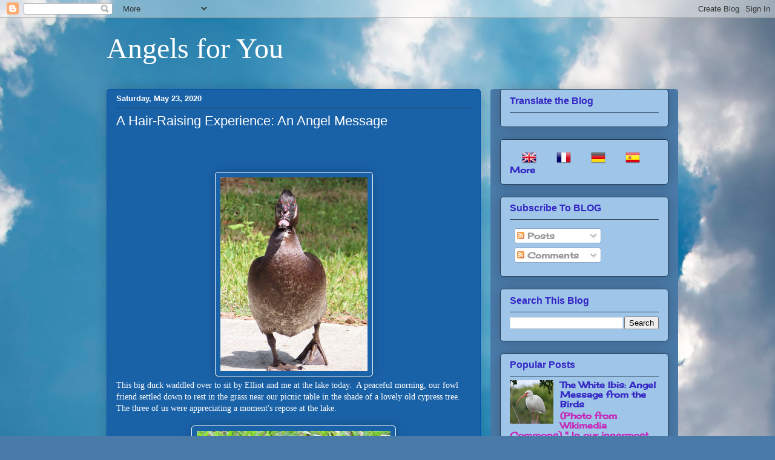

--- FILE ---
content_type: text/html; charset=UTF-8
request_url: https://www.angelforyou.org/2020/05/a-hair-raising-experience-angel-message.html
body_size: 32601
content:
<!DOCTYPE html>
<html class='v2' dir='ltr' lang='en'>
<head>
<link href='https://www.blogger.com/static/v1/widgets/335934321-css_bundle_v2.css' rel='stylesheet' type='text/css'/>
<meta content='width=1100' name='viewport'/>
<meta content='text/html; charset=UTF-8' http-equiv='Content-Type'/>
<meta content='blogger' name='generator'/>
<link href='https://www.angelforyou.org/favicon.ico' rel='icon' type='image/x-icon'/>
<link href='https://www.angelforyou.org/2020/05/a-hair-raising-experience-angel-message.html' rel='canonical'/>
<link rel="alternate" type="application/atom+xml" title="Angels for You - Atom" href="https://www.angelforyou.org/feeds/posts/default" />
<link rel="alternate" type="application/rss+xml" title="Angels for You - RSS" href="https://www.angelforyou.org/feeds/posts/default?alt=rss" />
<link rel="service.post" type="application/atom+xml" title="Angels for You - Atom" href="https://www.blogger.com/feeds/5512641340315435929/posts/default" />

<link rel="alternate" type="application/atom+xml" title="Angels for You - Atom" href="https://www.angelforyou.org/feeds/7458221459478909657/comments/default" />
<!--Can't find substitution for tag [blog.ieCssRetrofitLinks]-->
<link href='https://blogger.googleusercontent.com/img/b/R29vZ2xl/AVvXsEiarNJ_ZqmQVIYS2vLfGENQWCpFsUW2_-2lpz9xSVL-RfFZuZlsUZsJ5zW5pD0hAoYcxzaTqFHFiTsnwMJr7ziX5tolTUBJYj5EYkk3QeCcGJmHFtQRt8HLdJZ5DARnmH88JrDKlZP3yXs/s320/duckwalkclose.JPG' rel='image_src'/>
<meta content='https://www.angelforyou.org/2020/05/a-hair-raising-experience-angel-message.html' property='og:url'/>
<meta content='A Hair-Raising Experience:  An Angel Message' property='og:title'/>
<meta content='A blog about angels in everyday life.' property='og:description'/>
<meta content='https://blogger.googleusercontent.com/img/b/R29vZ2xl/AVvXsEiarNJ_ZqmQVIYS2vLfGENQWCpFsUW2_-2lpz9xSVL-RfFZuZlsUZsJ5zW5pD0hAoYcxzaTqFHFiTsnwMJr7ziX5tolTUBJYj5EYkk3QeCcGJmHFtQRt8HLdJZ5DARnmH88JrDKlZP3yXs/w1200-h630-p-k-no-nu/duckwalkclose.JPG' property='og:image'/>
<title>Angels for You: A Hair-Raising Experience:  An Angel Message</title>
<style type='text/css'>@font-face{font-family:'Cherry Cream Soda';font-style:normal;font-weight:400;font-display:swap;src:url(//fonts.gstatic.com/s/cherrycreamsoda/v21/UMBIrOxBrW6w2FFyi9paG0fdVdRciQd9A98ZD47H.woff2)format('woff2');unicode-range:U+0000-00FF,U+0131,U+0152-0153,U+02BB-02BC,U+02C6,U+02DA,U+02DC,U+0304,U+0308,U+0329,U+2000-206F,U+20AC,U+2122,U+2191,U+2193,U+2212,U+2215,U+FEFF,U+FFFD;}</style>
<style id='page-skin-1' type='text/css'><!--
/*
-----------------------------------------------
Blogger Template Style
Name:     Awesome Inc.
Designer: Tina Chen
URL:      tinachen.org
----------------------------------------------- */
/* Content
----------------------------------------------- */
body {
font: normal normal 14px 'Times New Roman', Times, FreeSerif, serif;
color: #ffffff;
background: #4A7AA8 url(//themes.googleusercontent.com/image?id=0BwVBOzw_-hbMYmI5ZjFjODktMzQyMC00ZWViLTg2YmYtOTlhYWNlM2ZiYTVm) no-repeat fixed top center /* Credit: Airyelf (http://www.istockphoto.com/googleimages.php?id=2597369&platform=blogger) */;
}
html body .content-outer {
min-width: 0;
max-width: 100%;
width: 100%;
}
a:link {
text-decoration: none;
color: #6fb6fc;
}
a:visited {
text-decoration: none;
color: #ffffff;
}
a:hover {
text-decoration: underline;
color: #ffffff;
}
.body-fauxcolumn-outer .cap-top {
position: absolute;
z-index: 1;
height: 276px;
width: 100%;
background: transparent none repeat-x scroll top left;
_background-image: none;
}
/* Columns
----------------------------------------------- */
.content-inner {
padding: 0;
}
.header-inner .section {
margin: 0 16px;
}
.tabs-inner .section {
margin: 0 16px;
}
.main-inner {
padding-top: 30px;
}
.main-inner .column-center-inner,
.main-inner .column-left-inner,
.main-inner .column-right-inner {
padding: 0 5px;
}
*+html body .main-inner .column-center-inner {
margin-top: -30px;
}
#layout .main-inner .column-center-inner {
margin-top: 0;
}
/* Header
----------------------------------------------- */
.header-outer {
margin: 0 0 0 0;
background: transparent none repeat scroll 0 0;
}
.Header h1 {
font: normal normal 48px Georgia, Utopia, 'Palatino Linotype', Palatino, serif;
color: #ffffff;
text-shadow: 0 0 -1px #000000;
}
.Header h1 a {
color: #ffffff;
}
.Header .description {
font: normal normal 20px Georgia, Utopia, 'Palatino Linotype', Palatino, serif;
color: #628385;
}
.header-inner .Header .titlewrapper,
.header-inner .Header .descriptionwrapper {
padding-left: 0;
padding-right: 0;
margin-bottom: 0;
}
.header-inner .Header .titlewrapper {
padding-top: 22px;
}
/* Tabs
----------------------------------------------- */
.tabs-outer {
overflow: hidden;
position: relative;
background: #81a5c7 url(//www.blogblog.com/1kt/awesomeinc/tabs_gradient_light.png) repeat scroll 0 0;
}
#layout .tabs-outer {
overflow: visible;
}
.tabs-cap-top, .tabs-cap-bottom {
position: absolute;
width: 100%;
border-top: 1px solid #3427c6;
}
.tabs-cap-bottom {
bottom: 0;
}
.tabs-inner .widget li a {
display: inline-block;
margin: 0;
padding: .6em 1.5em;
font: normal normal 13px Arial, Tahoma, Helvetica, FreeSans, sans-serif;
color: #3427c6;
border-top: 1px solid #3427c6;
border-bottom: 1px solid #3427c6;
border-left: 1px solid #3427c6;
height: 16px;
line-height: 16px;
}
.tabs-inner .widget li:last-child a {
border-right: 1px solid #3427c6;
}
.tabs-inner .widget li.selected a, .tabs-inner .widget li a:hover {
background: #1000c6 url(//www.blogblog.com/1kt/awesomeinc/tabs_gradient_light.png) repeat-x scroll 0 -100px;
color: #ffffff;
}
/* Headings
----------------------------------------------- */
h2 {
font: normal bold 16px Verdana, Geneva, sans-serif;
color: #3427c6;
}
/* Widgets
----------------------------------------------- */
.main-inner .section {
margin: 0 27px;
padding: 0;
}
.main-inner .column-left-outer,
.main-inner .column-right-outer {
margin-top: 0;
}
#layout .main-inner .column-left-outer,
#layout .main-inner .column-right-outer {
margin-top: 0;
}
.main-inner .column-left-inner,
.main-inner .column-right-inner {
background: #4a7aa8 none repeat 0 0;
-moz-box-shadow: 0 0 0 rgba(0, 0, 0, .2);
-webkit-box-shadow: 0 0 0 rgba(0, 0, 0, .2);
-goog-ms-box-shadow: 0 0 0 rgba(0, 0, 0, .2);
box-shadow: 0 0 0 rgba(0, 0, 0, .2);
-moz-border-radius: 5px;
-webkit-border-radius: 5px;
-goog-ms-border-radius: 5px;
border-radius: 5px;
}
#layout .main-inner .column-left-inner,
#layout .main-inner .column-right-inner {
margin-top: 0;
}
.sidebar .widget {
font: normal bold 14px Cherry Cream Soda;
color: #3427c6;
}
.sidebar .widget a:link {
color: #3427c6;
}
.sidebar .widget a:visited {
color: #752000;
}
.sidebar .widget a:hover {
color: #75351c;
}
.sidebar .widget h2 {
text-shadow: 0 0 -1px #000000;
}
.main-inner .widget {
background-color: #9fc5e8;
border: 1px solid #253c54;
padding: 0 15px 15px;
margin: 20px -16px;
-moz-box-shadow: 0 0 20px rgba(0, 0, 0, .2);
-webkit-box-shadow: 0 0 20px rgba(0, 0, 0, .2);
-goog-ms-box-shadow: 0 0 20px rgba(0, 0, 0, .2);
box-shadow: 0 0 20px rgba(0, 0, 0, .2);
-moz-border-radius: 5px;
-webkit-border-radius: 5px;
-goog-ms-border-radius: 5px;
border-radius: 5px;
}
.main-inner .widget h2 {
margin: 0 -0;
padding: .6em 0 .5em;
border-bottom: 1px solid transparent;
}
.footer-inner .widget h2 {
padding: 0 0 .4em;
border-bottom: 1px solid transparent;
}
.main-inner .widget h2 + div, .footer-inner .widget h2 + div {
border-top: 1px solid #253c54;
padding-top: 8px;
}
.main-inner .widget .widget-content {
margin: 0 -0;
padding: 7px 0 0;
}
.main-inner .widget ul, .main-inner .widget #ArchiveList ul.flat {
margin: -8px -15px 0;
padding: 0;
list-style: none;
}
.main-inner .widget #ArchiveList {
margin: -8px 0 0;
}
.main-inner .widget ul li, .main-inner .widget #ArchiveList ul.flat li {
padding: .5em 15px;
text-indent: 0;
color: #c627b9;
border-top: 0 solid #253c54;
border-bottom: 1px solid transparent;
}
.main-inner .widget #ArchiveList ul li {
padding-top: .25em;
padding-bottom: .25em;
}
.main-inner .widget ul li:first-child, .main-inner .widget #ArchiveList ul.flat li:first-child {
border-top: none;
}
.main-inner .widget ul li:last-child, .main-inner .widget #ArchiveList ul.flat li:last-child {
border-bottom: none;
}
.post-body {
position: relative;
}
.main-inner .widget .post-body ul {
padding: 0 2.5em;
margin: .5em 0;
list-style: disc;
}
.main-inner .widget .post-body ul li {
padding: 0.25em 0;
margin-bottom: .25em;
color: #ffffff;
border: none;
}
.footer-inner .widget ul {
padding: 0;
list-style: none;
}
.widget .zippy {
color: #c627b9;
}
/* Posts
----------------------------------------------- */
body .main-inner .Blog {
padding: 0;
margin-bottom: 1em;
background-color: transparent;
border: none;
-moz-box-shadow: 0 0 0 rgba(0, 0, 0, 0);
-webkit-box-shadow: 0 0 0 rgba(0, 0, 0, 0);
-goog-ms-box-shadow: 0 0 0 rgba(0, 0, 0, 0);
box-shadow: 0 0 0 rgba(0, 0, 0, 0);
}
.main-inner .section:last-child .Blog:last-child {
padding: 0;
margin-bottom: 1em;
}
.main-inner .widget h2.date-header {
margin: 0 -15px 1px;
padding: 0 0 0 0;
font: normal bold 13px Verdana, Geneva, sans-serif;
color: #ffffff;
background: transparent none no-repeat scroll top left;
border-top: 0 solid #9fc5e8;
border-bottom: 1px solid transparent;
-moz-border-radius-topleft: 0;
-moz-border-radius-topright: 0;
-webkit-border-top-left-radius: 0;
-webkit-border-top-right-radius: 0;
border-top-left-radius: 0;
border-top-right-radius: 0;
position: static;
bottom: 100%;
right: 15px;
text-shadow: 0 0 -1px #000000;
}
.main-inner .widget h2.date-header span {
font: normal bold 13px Verdana, Geneva, sans-serif;
display: block;
padding: .5em 15px;
border-left: 0 solid #9fc5e8;
border-right: 0 solid #9fc5e8;
}
.date-outer {
position: relative;
margin: 30px 0 20px;
padding: 0 15px;
background-color: #1a62a8;
border: 1px solid #0050b1;
-moz-box-shadow: 0 0 20px rgba(0, 0, 0, .2);
-webkit-box-shadow: 0 0 20px rgba(0, 0, 0, .2);
-goog-ms-box-shadow: 0 0 20px rgba(0, 0, 0, .2);
box-shadow: 0 0 20px rgba(0, 0, 0, .2);
-moz-border-radius: 5px;
-webkit-border-radius: 5px;
-goog-ms-border-radius: 5px;
border-radius: 5px;
}
.date-outer:first-child {
margin-top: 0;
}
.date-outer:last-child {
margin-bottom: 20px;
-moz-border-radius-bottomleft: 5px;
-moz-border-radius-bottomright: 5px;
-webkit-border-bottom-left-radius: 5px;
-webkit-border-bottom-right-radius: 5px;
-goog-ms-border-bottom-left-radius: 5px;
-goog-ms-border-bottom-right-radius: 5px;
border-bottom-left-radius: 5px;
border-bottom-right-radius: 5px;
}
.date-posts {
margin: 0 -0;
padding: 0 0;
clear: both;
}
.post-outer, .inline-ad {
border-top: 1px solid #0050b1;
margin: 0 -0;
padding: 15px 0;
}
.post-outer {
padding-bottom: 10px;
}
.post-outer:first-child {
padding-top: 0;
border-top: none;
}
.post-outer:last-child, .inline-ad:last-child {
border-bottom: none;
}
.post-body {
position: relative;
}
.post-body img {
padding: 8px;
background: #1a62a8;
border: 1px solid #ffffff;
-moz-box-shadow: 0 0 20px rgba(0, 0, 0, .2);
-webkit-box-shadow: 0 0 20px rgba(0, 0, 0, .2);
box-shadow: 0 0 20px rgba(0, 0, 0, .2);
-moz-border-radius: 5px;
-webkit-border-radius: 5px;
border-radius: 5px;
}
h3.post-title, h4 {
font: normal normal 22px Verdana, Geneva, sans-serif;
color: #ffffff;
}
h3.post-title a {
font: normal normal 22px Verdana, Geneva, sans-serif;
color: #ffffff;
}
h3.post-title a:hover {
color: #ffffff;
text-decoration: underline;
}
.post-header {
margin: 0 0 1em;
}
.post-body {
line-height: 1.4;
}
.post-outer h2 {
color: #ffffff;
}
.post-footer {
margin: 1.5em 0 0;
}
#blog-pager {
padding: 15px;
font-size: 120%;
background-color: #7991a8;
border: 1px solid #253c54;
-moz-box-shadow: 0 0 20px rgba(0, 0, 0, .2);
-webkit-box-shadow: 0 0 20px rgba(0, 0, 0, .2);
-goog-ms-box-shadow: 0 0 20px rgba(0, 0, 0, .2);
box-shadow: 0 0 20px rgba(0, 0, 0, .2);
-moz-border-radius: 5px;
-webkit-border-radius: 5px;
-goog-ms-border-radius: 5px;
border-radius: 5px;
-moz-border-radius-topleft: 5px;
-moz-border-radius-topright: 5px;
-webkit-border-top-left-radius: 5px;
-webkit-border-top-right-radius: 5px;
-goog-ms-border-top-left-radius: 5px;
-goog-ms-border-top-right-radius: 5px;
border-top-left-radius: 5px;
border-top-right-radius-topright: 5px;
margin-top: 1em;
}
.blog-feeds, .post-feeds {
margin: 1em 0;
text-align: center;
color: #ffffff;
}
.blog-feeds a, .post-feeds a {
color: #c627b9;
}
.blog-feeds a:visited, .post-feeds a:visited {
color: #c627b9;
}
.blog-feeds a:hover, .post-feeds a:hover {
color: #0050b1;
}
.post-outer .comments {
margin-top: 2em;
}
/* Comments
----------------------------------------------- */
.comments .comments-content .icon.blog-author {
background-repeat: no-repeat;
background-image: url([data-uri]);
}
.comments .comments-content .loadmore a {
border-top: 1px solid #3427c6;
border-bottom: 1px solid #3427c6;
}
.comments .continue {
border-top: 2px solid #3427c6;
}
/* Footer
----------------------------------------------- */
.footer-outer {
margin: -20px 0 -1px;
padding: 20px 0 0;
color: #ffffff;
overflow: hidden;
}
.footer-fauxborder-left {
border-top: 1px solid #253c54;
background: #4a7aa8 none repeat scroll 0 0;
-moz-box-shadow: 0 0 20px rgba(0, 0, 0, .2);
-webkit-box-shadow: 0 0 20px rgba(0, 0, 0, .2);
-goog-ms-box-shadow: 0 0 20px rgba(0, 0, 0, .2);
box-shadow: 0 0 20px rgba(0, 0, 0, .2);
margin: 0 -20px;
}
/* Mobile
----------------------------------------------- */
body.mobile {
background-size: auto;
}
.mobile .body-fauxcolumn-outer {
background: transparent none repeat scroll top left;
}
*+html body.mobile .main-inner .column-center-inner {
margin-top: 0;
}
.mobile .main-inner .widget {
padding: 0 0 15px;
}
.mobile .main-inner .widget h2 + div,
.mobile .footer-inner .widget h2 + div {
border-top: none;
padding-top: 0;
}
.mobile .footer-inner .widget h2 {
padding: 0.5em 0;
border-bottom: none;
}
.mobile .main-inner .widget .widget-content {
margin: 0;
padding: 7px 0 0;
}
.mobile .main-inner .widget ul,
.mobile .main-inner .widget #ArchiveList ul.flat {
margin: 0 -15px 0;
}
.mobile .main-inner .widget h2.date-header {
right: 0;
}
.mobile .date-header span {
padding: 0.4em 0;
}
.mobile .date-outer:first-child {
margin-bottom: 0;
border: 1px solid #0050b1;
-moz-border-radius-topleft: 5px;
-moz-border-radius-topright: 5px;
-webkit-border-top-left-radius: 5px;
-webkit-border-top-right-radius: 5px;
-goog-ms-border-top-left-radius: 5px;
-goog-ms-border-top-right-radius: 5px;
border-top-left-radius: 5px;
border-top-right-radius: 5px;
}
.mobile .date-outer {
border-color: #0050b1;
border-width: 0 1px 1px;
}
.mobile .date-outer:last-child {
margin-bottom: 0;
}
.mobile .main-inner {
padding: 0;
}
.mobile .header-inner .section {
margin: 0;
}
.mobile .post-outer, .mobile .inline-ad {
padding: 5px 0;
}
.mobile .tabs-inner .section {
margin: 0 10px;
}
.mobile .main-inner .widget h2 {
margin: 0;
padding: 0;
}
.mobile .main-inner .widget h2.date-header span {
padding: 0;
}
.mobile .main-inner .widget .widget-content {
margin: 0;
padding: 7px 0 0;
}
.mobile #blog-pager {
border: 1px solid transparent;
background: #4a7aa8 none repeat scroll 0 0;
}
.mobile .main-inner .column-left-inner,
.mobile .main-inner .column-right-inner {
background: #4a7aa8 none repeat 0 0;
-moz-box-shadow: none;
-webkit-box-shadow: none;
-goog-ms-box-shadow: none;
box-shadow: none;
}
.mobile .date-posts {
margin: 0;
padding: 0;
}
.mobile .footer-fauxborder-left {
margin: 0;
border-top: inherit;
}
.mobile .main-inner .section:last-child .Blog:last-child {
margin-bottom: 0;
}
.mobile-index-contents {
color: #ffffff;
}
.mobile .mobile-link-button {
background: #6fb6fc url(//www.blogblog.com/1kt/awesomeinc/tabs_gradient_light.png) repeat scroll 0 0;
}
.mobile-link-button a:link, .mobile-link-button a:visited {
color: #ffffff;
}
.mobile .tabs-inner .PageList .widget-content {
background: transparent;
border-top: 1px solid;
border-color: #3427c6;
color: #3427c6;
}
.mobile .tabs-inner .PageList .widget-content .pagelist-arrow {
border-left: 1px solid #3427c6;
}

--></style>
<style id='template-skin-1' type='text/css'><!--
body {
min-width: 960px;
}
.content-outer, .content-fauxcolumn-outer, .region-inner {
min-width: 960px;
max-width: 960px;
_width: 960px;
}
.main-inner .columns {
padding-left: 0;
padding-right: 310px;
}
.main-inner .fauxcolumn-center-outer {
left: 0;
right: 310px;
/* IE6 does not respect left and right together */
_width: expression(this.parentNode.offsetWidth -
parseInt("0") -
parseInt("310px") + 'px');
}
.main-inner .fauxcolumn-left-outer {
width: 0;
}
.main-inner .fauxcolumn-right-outer {
width: 310px;
}
.main-inner .column-left-outer {
width: 0;
right: 100%;
margin-left: -0;
}
.main-inner .column-right-outer {
width: 310px;
margin-right: -310px;
}
#layout {
min-width: 0;
}
#layout .content-outer {
min-width: 0;
width: 800px;
}
#layout .region-inner {
min-width: 0;
width: auto;
}
body#layout div.add_widget {
padding: 8px;
}
body#layout div.add_widget a {
margin-left: 32px;
}
--></style>
<style>
    body {background-image:url(\/\/themes.googleusercontent.com\/image?id=0BwVBOzw_-hbMYmI5ZjFjODktMzQyMC00ZWViLTg2YmYtOTlhYWNlM2ZiYTVm);}
    
@media (max-width: 200px) { body {background-image:url(\/\/themes.googleusercontent.com\/image?id=0BwVBOzw_-hbMYmI5ZjFjODktMzQyMC00ZWViLTg2YmYtOTlhYWNlM2ZiYTVm&options=w200);}}
@media (max-width: 400px) and (min-width: 201px) { body {background-image:url(\/\/themes.googleusercontent.com\/image?id=0BwVBOzw_-hbMYmI5ZjFjODktMzQyMC00ZWViLTg2YmYtOTlhYWNlM2ZiYTVm&options=w400);}}
@media (max-width: 800px) and (min-width: 401px) { body {background-image:url(\/\/themes.googleusercontent.com\/image?id=0BwVBOzw_-hbMYmI5ZjFjODktMzQyMC00ZWViLTg2YmYtOTlhYWNlM2ZiYTVm&options=w800);}}
@media (max-width: 1200px) and (min-width: 801px) { body {background-image:url(\/\/themes.googleusercontent.com\/image?id=0BwVBOzw_-hbMYmI5ZjFjODktMzQyMC00ZWViLTg2YmYtOTlhYWNlM2ZiYTVm&options=w1200);}}
/* Last tag covers anything over one higher than the previous max-size cap. */
@media (min-width: 1201px) { body {background-image:url(\/\/themes.googleusercontent.com\/image?id=0BwVBOzw_-hbMYmI5ZjFjODktMzQyMC00ZWViLTg2YmYtOTlhYWNlM2ZiYTVm&options=w1600);}}
  </style>
<link href='https://www.blogger.com/dyn-css/authorization.css?targetBlogID=5512641340315435929&amp;zx=77ddd441-0e0d-4865-aff3-853174598e3f' media='none' onload='if(media!=&#39;all&#39;)media=&#39;all&#39;' rel='stylesheet'/><noscript><link href='https://www.blogger.com/dyn-css/authorization.css?targetBlogID=5512641340315435929&amp;zx=77ddd441-0e0d-4865-aff3-853174598e3f' rel='stylesheet'/></noscript>
<meta name='google-adsense-platform-account' content='ca-host-pub-1556223355139109'/>
<meta name='google-adsense-platform-domain' content='blogspot.com'/>

<link rel="stylesheet" href="https://fonts.googleapis.com/css2?display=swap&family=EB+Garamond&family=Dancing+Script"></head>
<body class='loading variant-renewable'>
<div class='navbar section' id='navbar' name='Navbar'><div class='widget Navbar' data-version='1' id='Navbar1'><script type="text/javascript">
    function setAttributeOnload(object, attribute, val) {
      if(window.addEventListener) {
        window.addEventListener('load',
          function(){ object[attribute] = val; }, false);
      } else {
        window.attachEvent('onload', function(){ object[attribute] = val; });
      }
    }
  </script>
<div id="navbar-iframe-container"></div>
<script type="text/javascript" src="https://apis.google.com/js/platform.js"></script>
<script type="text/javascript">
      gapi.load("gapi.iframes:gapi.iframes.style.bubble", function() {
        if (gapi.iframes && gapi.iframes.getContext) {
          gapi.iframes.getContext().openChild({
              url: 'https://www.blogger.com/navbar/5512641340315435929?po\x3d7458221459478909657\x26origin\x3dhttps://www.angelforyou.org',
              where: document.getElementById("navbar-iframe-container"),
              id: "navbar-iframe"
          });
        }
      });
    </script><script type="text/javascript">
(function() {
var script = document.createElement('script');
script.type = 'text/javascript';
script.src = '//pagead2.googlesyndication.com/pagead/js/google_top_exp.js';
var head = document.getElementsByTagName('head')[0];
if (head) {
head.appendChild(script);
}})();
</script>
</div></div>
<div class='body-fauxcolumns'>
<div class='fauxcolumn-outer body-fauxcolumn-outer'>
<div class='cap-top'>
<div class='cap-left'></div>
<div class='cap-right'></div>
</div>
<div class='fauxborder-left'>
<div class='fauxborder-right'></div>
<div class='fauxcolumn-inner'>
</div>
</div>
<div class='cap-bottom'>
<div class='cap-left'></div>
<div class='cap-right'></div>
</div>
</div>
</div>
<div class='content'>
<div class='content-fauxcolumns'>
<div class='fauxcolumn-outer content-fauxcolumn-outer'>
<div class='cap-top'>
<div class='cap-left'></div>
<div class='cap-right'></div>
</div>
<div class='fauxborder-left'>
<div class='fauxborder-right'></div>
<div class='fauxcolumn-inner'>
</div>
</div>
<div class='cap-bottom'>
<div class='cap-left'></div>
<div class='cap-right'></div>
</div>
</div>
</div>
<div class='content-outer'>
<div class='content-cap-top cap-top'>
<div class='cap-left'></div>
<div class='cap-right'></div>
</div>
<div class='fauxborder-left content-fauxborder-left'>
<div class='fauxborder-right content-fauxborder-right'></div>
<div class='content-inner'>
<header>
<div class='header-outer'>
<div class='header-cap-top cap-top'>
<div class='cap-left'></div>
<div class='cap-right'></div>
</div>
<div class='fauxborder-left header-fauxborder-left'>
<div class='fauxborder-right header-fauxborder-right'></div>
<div class='region-inner header-inner'>
<div class='header section' id='header' name='Header'><div class='widget Header' data-version='1' id='Header1'>
<div id='header-inner'>
<div class='titlewrapper'>
<h1 class='title'>
<a href='https://www.angelforyou.org/'>
Angels for You
</a>
</h1>
</div>
<div class='descriptionwrapper'>
<p class='description'><span>
</span></p>
</div>
</div>
</div></div>
</div>
</div>
<div class='header-cap-bottom cap-bottom'>
<div class='cap-left'></div>
<div class='cap-right'></div>
</div>
</div>
</header>
<div class='tabs-outer'>
<div class='tabs-cap-top cap-top'>
<div class='cap-left'></div>
<div class='cap-right'></div>
</div>
<div class='fauxborder-left tabs-fauxborder-left'>
<div class='fauxborder-right tabs-fauxborder-right'></div>
<div class='region-inner tabs-inner'>
<div class='tabs no-items section' id='crosscol' name='Cross-Column'></div>
<div class='tabs no-items section' id='crosscol-overflow' name='Cross-Column 2'></div>
</div>
</div>
<div class='tabs-cap-bottom cap-bottom'>
<div class='cap-left'></div>
<div class='cap-right'></div>
</div>
</div>
<div class='main-outer'>
<div class='main-cap-top cap-top'>
<div class='cap-left'></div>
<div class='cap-right'></div>
</div>
<div class='fauxborder-left main-fauxborder-left'>
<div class='fauxborder-right main-fauxborder-right'></div>
<div class='region-inner main-inner'>
<div class='columns fauxcolumns'>
<div class='fauxcolumn-outer fauxcolumn-center-outer'>
<div class='cap-top'>
<div class='cap-left'></div>
<div class='cap-right'></div>
</div>
<div class='fauxborder-left'>
<div class='fauxborder-right'></div>
<div class='fauxcolumn-inner'>
</div>
</div>
<div class='cap-bottom'>
<div class='cap-left'></div>
<div class='cap-right'></div>
</div>
</div>
<div class='fauxcolumn-outer fauxcolumn-left-outer'>
<div class='cap-top'>
<div class='cap-left'></div>
<div class='cap-right'></div>
</div>
<div class='fauxborder-left'>
<div class='fauxborder-right'></div>
<div class='fauxcolumn-inner'>
</div>
</div>
<div class='cap-bottom'>
<div class='cap-left'></div>
<div class='cap-right'></div>
</div>
</div>
<div class='fauxcolumn-outer fauxcolumn-right-outer'>
<div class='cap-top'>
<div class='cap-left'></div>
<div class='cap-right'></div>
</div>
<div class='fauxborder-left'>
<div class='fauxborder-right'></div>
<div class='fauxcolumn-inner'>
</div>
</div>
<div class='cap-bottom'>
<div class='cap-left'></div>
<div class='cap-right'></div>
</div>
</div>
<!-- corrects IE6 width calculation -->
<div class='columns-inner'>
<div class='column-center-outer'>
<div class='column-center-inner'>
<div class='main section' id='main' name='Main'><div class='widget Blog' data-version='1' id='Blog1'>
<div class='blog-posts hfeed'>

          <div class="date-outer">
        
<h2 class='date-header'><span>Saturday, May 23, 2020</span></h2>

          <div class="date-posts">
        
<div class='post-outer'>
<div class='post hentry uncustomized-post-template' itemprop='blogPost' itemscope='itemscope' itemtype='http://schema.org/BlogPosting'>
<meta content='https://blogger.googleusercontent.com/img/b/R29vZ2xl/AVvXsEiarNJ_ZqmQVIYS2vLfGENQWCpFsUW2_-2lpz9xSVL-RfFZuZlsUZsJ5zW5pD0hAoYcxzaTqFHFiTsnwMJr7ziX5tolTUBJYj5EYkk3QeCcGJmHFtQRt8HLdJZ5DARnmH88JrDKlZP3yXs/s320/duckwalkclose.JPG' itemprop='image_url'/>
<meta content='5512641340315435929' itemprop='blogId'/>
<meta content='7458221459478909657' itemprop='postId'/>
<a name='7458221459478909657'></a>
<h3 class='post-title entry-title' itemprop='name'>
A Hair-Raising Experience:  An Angel Message
</h3>
<div class='post-header'>
<div class='post-header-line-1'></div>
</div>
<div class='post-body entry-content' id='post-body-7458221459478909657' itemprop='description articleBody'>
<div dir="ltr" style="text-align: left;" trbidi="on">
<div class="separator" style="clear: both; text-align: center;">
<br /></div>
<div class="separator" style="clear: both; text-align: center;">
<br /></div>
<div class="separator" style="clear: both; text-align: center;">
<br /></div>
<div class="separator" style="clear: both; text-align: center;">
<a href="https://blogger.googleusercontent.com/img/b/R29vZ2xl/AVvXsEiarNJ_ZqmQVIYS2vLfGENQWCpFsUW2_-2lpz9xSVL-RfFZuZlsUZsJ5zW5pD0hAoYcxzaTqFHFiTsnwMJr7ziX5tolTUBJYj5EYkk3QeCcGJmHFtQRt8HLdJZ5DARnmH88JrDKlZP3yXs/s1600/duckwalkclose.JPG" imageanchor="1" style="margin-left: 1em; margin-right: 1em;"><img border="0" data-original-height="1600" data-original-width="1215" height="320" src="https://blogger.googleusercontent.com/img/b/R29vZ2xl/AVvXsEiarNJ_ZqmQVIYS2vLfGENQWCpFsUW2_-2lpz9xSVL-RfFZuZlsUZsJ5zW5pD0hAoYcxzaTqFHFiTsnwMJr7ziX5tolTUBJYj5EYkk3QeCcGJmHFtQRt8HLdJZ5DARnmH88JrDKlZP3yXs/s320/duckwalkclose.JPG" width="243" /></a></div>
This big duck waddled over to sit by Elliot and me at the lake today.&nbsp; A peaceful morning, our fowl friend settled down to rest in the grass near our picnic table in the shade of a lovely old cypress tree.&nbsp; The three of us were appreciating a moment's repose at the lake.&nbsp;<br />
<br />
<div class="separator" style="clear: both; text-align: center;">
<a href="https://blogger.googleusercontent.com/img/b/R29vZ2xl/AVvXsEiOLTkgsB8LTK4JLR4TbY8eNBBZqDLJOs-bd0HScTbEl-4C52RW39m_YPuh7eOwn9vI_7RImJAQGnMipDuLnyWHx0JD3zIlFzBojLgpS_J0YcBcQDH6Qt_jre6Tn_oIt4FTfM0fx_uidE0/s1600/ducklakehelen52320.JPG" imageanchor="1" style="margin-left: 1em; margin-right: 1em;"><img border="0" data-original-height="1406" data-original-width="1600" height="281" src="https://blogger.googleusercontent.com/img/b/R29vZ2xl/AVvXsEiOLTkgsB8LTK4JLR4TbY8eNBBZqDLJOs-bd0HScTbEl-4C52RW39m_YPuh7eOwn9vI_7RImJAQGnMipDuLnyWHx0JD3zIlFzBojLgpS_J0YcBcQDH6Qt_jre6Tn_oIt4FTfM0fx_uidE0/s320/ducklakehelen52320.JPG" width="320" /></a></div>
<br />
With a stillness in the air, just as the duck was about to close his eyes and nap, a car passed by the park.<br />
<div class="separator" style="clear: both; text-align: center;">
<br /></div>
<a href="https://blogger.googleusercontent.com/img/b/R29vZ2xl/AVvXsEhHsWDt0vXwJowp-C4fnkDRGP14tKrwQX5eE6r7oGikSvLWjLmfH7Qj4CNSDga2tH3-1dh49_UbSwXbHJurZhf0VX9devtTKm35zoJjACfwJwNRXOpS-jLWmUEtm-pvxRzBUJyVGPWQNzs/s1600/duckhairraise.JPG" imageanchor="1" style="clear: left; float: left; margin-bottom: 1em; margin-right: 1em; text-align: center;"><img border="0" data-original-height="1600" data-original-width="1450" height="320" src="https://blogger.googleusercontent.com/img/b/R29vZ2xl/AVvXsEhHsWDt0vXwJowp-C4fnkDRGP14tKrwQX5eE6r7oGikSvLWjLmfH7Qj4CNSDga2tH3-1dh49_UbSwXbHJurZhf0VX9devtTKm35zoJjACfwJwNRXOpS-jLWmUEtm-pvxRzBUJyVGPWQNzs/s320/duckhairraise.JPG" width="290" /></a>What happened next, was a surprise.&nbsp; All those black hairs on the top of his head raised up in unison, creating a new hair style.&nbsp; &nbsp;An instant mohawk!&nbsp; <br />
<br />
I laughed, thankful for a better understanding of the term <i>hair-raising</i> experience.&nbsp;<br />
<br />
Satisfied there was no problem, his mohawk flattened back down on his head in unison.&nbsp; Every hair slicked back in place, he was ready for a nap.&nbsp; <br />
<br />
Later, I learned that ducks can sometimes remind us to return to those parts of ourself, or those activities that we feel safe and comfortable in, as well.<br />
<br />
<br />
<br />
<div class="separator" style="clear: both; text-align: center;">
<a href="https://blogger.googleusercontent.com/img/b/R29vZ2xl/AVvXsEgGVREmrohiTOhUfrMIzHy0J7lO7BGnozwXV6K2C9qSFujbsm6stUF3mLbi0O4Lxa0BPjQ_WQx4brLlvDiJOmP3zIjzXjx59_fWxJFwI7V92zhSEnxCdph33MdkBLFZ6Xc_8zjcATebIkE/s1600/duckhead.JPG" imageanchor="1" style="margin-left: 1em; margin-right: 1em;"><img border="0" data-original-height="1200" data-original-width="1600" height="240" src="https://blogger.googleusercontent.com/img/b/R29vZ2xl/AVvXsEgGVREmrohiTOhUfrMIzHy0J7lO7BGnozwXV6K2C9qSFujbsm6stUF3mLbi0O4Lxa0BPjQ_WQx4brLlvDiJOmP3zIjzXjx59_fWxJFwI7V92zhSEnxCdph33MdkBLFZ6Xc_8zjcATebIkE/s320/duckhead.JPG" width="320" /></a></div>
<div class="separator" style="clear: both; text-align: center;">
<br /></div>
<div class="separator" style="clear: both; text-align: center;">
Enjoy your day with the Angels.</div>
<div class="separator" style="clear: both; text-align: center;">
<br /></div>
<div class="separator" style="clear: both; text-align: center;">
Love and joyful blessings,</div>
<div class="separator" style="clear: both; text-align: center;">
<br /></div>
<div class="separator" style="clear: both; text-align: center;">
Rae Karen&nbsp;</div>
<div class="separator" style="clear: both; text-align: center;">
<br /></div>
<div class="separator" style="clear: both; text-align: center;">
<br /></div>
<div class="separator" style="clear: both; text-align: center;">
<br /></div>
<div class="separator" style="clear: both; text-align: left;">
<span style="font-size: x-small;">Duck ref:&nbsp; Animal-Speak, Ted Andrews</span></div>
</div>
<div style='clear: both;'></div>
</div>
<div class='post-footer'>
<div class='post-footer-line post-footer-line-1'>
<span class='post-author vcard'>
Posted by
<span class='fn' itemprop='author' itemscope='itemscope' itemtype='http://schema.org/Person'>
<span itemprop='name'>Rae Karen</span>
</span>
</span>
<span class='post-timestamp'>
at
<meta content='https://www.angelforyou.org/2020/05/a-hair-raising-experience-angel-message.html' itemprop='url'/>
<a class='timestamp-link' href='https://www.angelforyou.org/2020/05/a-hair-raising-experience-angel-message.html' rel='bookmark' title='permanent link'><abbr class='published' itemprop='datePublished' title='2020-05-23T13:54:00-04:00'>1:54&#8239;PM</abbr></a>
</span>
<span class='post-comment-link'>
</span>
<span class='post-icons'>
<span class='item-action'>
<a href='https://www.blogger.com/email-post/5512641340315435929/7458221459478909657' title='Email Post'>
<img alt='' class='icon-action' height='13' src='https://resources.blogblog.com/img/icon18_email.gif' width='18'/>
</a>
</span>
<span class='item-control blog-admin pid-2089297326'>
<a href='https://www.blogger.com/post-edit.g?blogID=5512641340315435929&postID=7458221459478909657&from=pencil' title='Edit Post'>
<img alt='' class='icon-action' height='18' src='https://resources.blogblog.com/img/icon18_edit_allbkg.gif' width='18'/>
</a>
</span>
</span>
<div class='post-share-buttons goog-inline-block'>
<a class='goog-inline-block share-button sb-email' href='https://www.blogger.com/share-post.g?blogID=5512641340315435929&postID=7458221459478909657&target=email' target='_blank' title='Email This'><span class='share-button-link-text'>Email This</span></a><a class='goog-inline-block share-button sb-blog' href='https://www.blogger.com/share-post.g?blogID=5512641340315435929&postID=7458221459478909657&target=blog' onclick='window.open(this.href, "_blank", "height=270,width=475"); return false;' target='_blank' title='BlogThis!'><span class='share-button-link-text'>BlogThis!</span></a><a class='goog-inline-block share-button sb-twitter' href='https://www.blogger.com/share-post.g?blogID=5512641340315435929&postID=7458221459478909657&target=twitter' target='_blank' title='Share to X'><span class='share-button-link-text'>Share to X</span></a><a class='goog-inline-block share-button sb-facebook' href='https://www.blogger.com/share-post.g?blogID=5512641340315435929&postID=7458221459478909657&target=facebook' onclick='window.open(this.href, "_blank", "height=430,width=640"); return false;' target='_blank' title='Share to Facebook'><span class='share-button-link-text'>Share to Facebook</span></a><a class='goog-inline-block share-button sb-pinterest' href='https://www.blogger.com/share-post.g?blogID=5512641340315435929&postID=7458221459478909657&target=pinterest' target='_blank' title='Share to Pinterest'><span class='share-button-link-text'>Share to Pinterest</span></a>
</div>
</div>
<div class='post-footer-line post-footer-line-2'>
<span class='post-labels'>
Labels:
<a href='https://www.angelforyou.org/search/label/Duck' rel='tag'>Duck</a>
</span>
</div>
<div class='post-footer-line post-footer-line-3'>
<span class='post-location'>
</span>
</div>
</div>
</div>
<div class='comments' id='comments'>
<a name='comments'></a>
</div>
</div>

        </div></div>
      
</div>
<div class='blog-pager' id='blog-pager'>
<span id='blog-pager-newer-link'>
<a class='blog-pager-newer-link' href='https://www.angelforyou.org/2020/05/hawk-watch-angel-message.html' id='Blog1_blog-pager-newer-link' title='Newer Post'>Newer Post</a>
</span>
<span id='blog-pager-older-link'>
<a class='blog-pager-older-link' href='https://www.angelforyou.org/2020/05/dont-fence-me-in-angel-message.html' id='Blog1_blog-pager-older-link' title='Older Post'>Older Post</a>
</span>
<a class='home-link' href='https://www.angelforyou.org/'>Home</a>
</div>
<div class='clear'></div>
<div class='post-feeds'>
</div>
</div></div>
</div>
</div>
<div class='column-left-outer'>
<div class='column-left-inner'>
<aside>
</aside>
</div>
</div>
<div class='column-right-outer'>
<div class='column-right-inner'>
<aside>
<div class='sidebar section' id='sidebar-right-1'><div class='widget Translate' data-version='1' id='Translate1'>
<h2 class='title'>Translate the Blog</h2>
<div id='google_translate_element'></div>
<script>
    function googleTranslateElementInit() {
      new google.translate.TranslateElement({
        pageLanguage: 'en',
        autoDisplay: 'true',
        layout: google.translate.TranslateElement.InlineLayout.VERTICAL
      }, 'google_translate_element');
    }
  </script>
<script src='//translate.google.com/translate_a/element.js?cb=googleTranslateElementInit'></script>
<div class='clear'></div>
</div><div class='widget HTML' data-version='1' id='HTML1'>
<div class='widget-content'>
<script type="text/javascript">
function showHide(shID) {
    if (document.getElementById(shID)) {
        if (document.getElementById(shID+'-show').style.display != 'none') {
            document.getElementById(shID+'-show').style.display = 'none';
            document.getElementById(shID).style.display = 'block';
        }
        else {
            document.getElementById(shID+'-show').style.display = 'inline';
            document.getElementById(shID).style.display = 'none';
        }
    }
}
</script>

<style>

 .google_translate img {
margin: 10px 20px 0px 20px;
    height: 24px;
    width: 24px;
        }
        .google_translate:hover img {
filter:alpha(opacity=0.30);
        -moz-opacity: 0.30;
        opacity: 0.30;
        border:0;
        }

.more {
    display: none;
a.showLink, a.hideLink {
    text-decoration: none;
    color: #0880C4;
    padding-left: 18px;
    background: transparent('down.gif') no-repeat left; }

a.hideLink {
    background: transparent url('up.gif') no-repeat left; 
color: #0880C4;}

a.showLink:hover, a.hideLink:hover {
color: #0880C4;
 }

 </style>

 <div>

 <a class="google_translate" href="#" target="_blank" rel="nofollow" title="English" onclick="window.open('http://translate.google.com/translate?u='+encodeURIComponent(location.href)+'&langpair=auto%7cen&hl=en'); return false;"><img alt="English" border="0" align="absbottom" title="English" height="24" src="https://blogger.googleusercontent.com/img/b/R29vZ2xl/AVvXsEgT6SOPWtdKNdaMcxGFTmTdamyC5Rd9Q0gecPmMrbf_txuCZ-FRWUKp1Z4YqxxgFi8Lo-HAYmAgkf_Z3sOWxQHMYLWnmrqmrD07n9Z2941x65RsdOx5ABNUZi3TZMzTSgd2LLs40Rb0-oDz/s1600/United+Kingdom(Great+Britain).png" style="cursor: pointer;margin-right:8px" width="24"/></a>

 <a class="google_translate" href="#" target="_blank" rel="nofollow" title="French" onclick="window.open('http://translate.google.com/translate?u='+encodeURIComponent(location.href)+'&langpair=auto%7cfr&hl=en'); return false;"><img alt="French" border="0" align="absbottom" title="French" height="24" src="https://blogger.googleusercontent.com/img/b/R29vZ2xl/AVvXsEj2BarfgpBnoMcWD4Svb_hamYZ9yJ0nHFVf2eYxH8-ARFJoEPxHd-bk43P7ZMVYleXp0H1p9bTyMf_ybasmm_MUxRs_tscFmcl58HjyGm3lhuJau8-cdZG30RrbQD70bhBXZ0VU8QGy8Y9D/s1600/France.png" style="cursor: pointer;margin-right:8px" width="24"/></a>

 <a class="google_translate" href="#" target="_blank" rel="nofollow" title="German" onclick="window.open('http://translate.google.com/translate?u='+encodeURIComponent(location.href)+'&langpair=auto%7cde&hl=en'); return false;"><img alt="German" border="0" align="absbottom" title="German" height="24" src="https://blogger.googleusercontent.com/img/b/R29vZ2xl/AVvXsEhNObyoBKg02vsQKB-XDOg-i3ReuMYp2u3FRJzhi9Ej0bEDK1p8Y0aFjsZwg7NxjDgprnRAegDNo2rOJKe5j6PMHi0NZgitsO8te8ybRw7IHEWgFMF7FxSFGuKGGUV18jJX-598Ygaqk-28/s1600/Germany.png" style="cursor: pointer;margin-right:8px" width="24"/></a>

 <a class="google_translate" href="#" target="_blank" rel="nofollow" title="Spain" onclick="window.open('http://translate.google.com/translate?u='+encodeURIComponent(location.href)+'&langpair=auto%7ces&hl=en'); return false;"><img alt="Spain" border="0" align="absbottom" title="Spain" height="24" src="https://blogger.googleusercontent.com/img/b/R29vZ2xl/AVvXsEi7iIQYV0dHmuM4Z2xx6p2xVL2ssM2IspGugZ5lRnJ6X5jg_5DhSLFrM6lsbbTl8WhpbfmJm9sj5dGKzxr4SBEMSU_1d5ZVDwjHPQfoa_HcPaaAe_85zcBp6397iKtGSyNyuKKabPriF115/s1600/Spain.png" style="cursor: pointer;margin-right:8px" width="24"/></a><a href="#" id="example-show" class="showLink" 
onclick="showHide('example');return false;">More</a>
<div id="example" class="more">
 <a class="google_translate" href="#" target="_blank" rel="nofollow" title="Italian" onclick="window.open('http://translate.google.com/translate?u='+encodeURIComponent(location.href)+'&langpair=auto%7cit&hl=en'); return false;"><img alt="Italian" border="0" align="absbottom" title="Italian" height="24" src="https://blogger.googleusercontent.com/img/b/R29vZ2xl/AVvXsEjemZqz_fqrPyxp4lNCVOaXW6PGOkZJusQBS-Ewbz6sOcFSvkS_oYhnlxYRWbQ-J3Y0sJ2R_wdzC23S9e3T6gFQnE3MeuPV0DW-Hm7fXVyjidLIiL5N729UWhOMlBCMigzjl0iAEQlDOgu8/s1600/Italy.png" style="cursor: pointer;margin-right:8px" width="24"/></a>

 <a class="google_translate" href="#" target="_blank" rel="nofollow" title="Dutch" onclick="window.open('http://translate.google.com/translate?u='+encodeURIComponent(location.href)+'&langpair=auto%7cnl&hl=en'); return false;"><img alt="Dutch" border="0" align="absbottom" title="Dutch" height="24" src="https://blogger.googleusercontent.com/img/b/R29vZ2xl/AVvXsEhZKPAYWm-vnuU3EiiSmAjfqaa1wr7mprl2pcjmaDawX_u4cdvvjyotpFNlH6hTKjavJC7jpFQy5k88EotfqTYE4CtDtlGABki-LWIXK1ZiwoCpwQrDHYK3QUH9uJTmy2gdZ4BXGgbHxTcj/s1600/Netherlands.png" style="cursor: pointer;margin-right:8px" width="24"/></a>
      <a class="google_translate" href="#" target="_blank" rel="nofollow" title="Russian" onclick="window.open('http://translate.google.com/translate?u='+encodeURIComponent(location.href)+'&langpair=auto%7cru&hl=en'); return false;"><img alt="Russian" border="0" align="absbottom" title="Russian" height="24" src="https://blogger.googleusercontent.com/img/b/R29vZ2xl/AVvXsEh3JMFp8mlQP-M-L0KwuOGIkbyGEGH5YNloY_ZMXABKuDdsnEzF7qoxbBg3ZTynHvJxMQPabEoODVMeNoyleWAw9BNHZZPNdnJWY8rVN-HNbp_EliDhuQgXvOSnuyVVbkxZyITvAPQzWlP7/s1600/Russian+Federation.png" style="cursor: pointer;margin-right:8px" width="24"/></a>

 <a class="google_translate" href="#" target="_blank" rel="nofollow" title="Portuguese" onclick="window.open('http://translate.google.com/translate?u='+encodeURIComponent(location.href)+'&langpair=auto%7cpt&hl=en'); return false;"><img alt="Portuguese" border="0" align="absbottom" title="Portuguese" height="24" src="https://blogger.googleusercontent.com/img/b/R29vZ2xl/AVvXsEhgq_bymAYDWffIja4ZNvt-6qxNtH7LK7oehFBoLNMxK4kCuc5YO53b9UVnLAIBIRGzSC-rvcSlvA0zztYgS-f_fucmkkz-tSfjbOFIFZ7C4c0DlOBt4bkjqrqabxsNOvna9w8afqGRdRTA/s1600/Brazil.png" style="cursor: pointer;margin-right:8px" width="24"/></a>
<br />
 <a class="google_translate" href="#" target="_blank" rel="nofollow" title="Japanese" onclick="window.open('http://translate.google.com/translate?u='+encodeURIComponent(location.href)+'&langpair=auto%7cja&hl=en'); return false;"><img alt="Japanese" border="0" align="absbottom" title="Japanese" height="24" src="https://blogger.googleusercontent.com/img/b/R29vZ2xl/AVvXsEjCTeKgtJQN8v59_wpYAO2WFH0iENc5FA2TkV6QO3U46wTvs8GKqiO8X2lfk9ajetWGwLFg7HflQ78TyxA-FMXwQA1eSi_7FEAUBl490qZbVwMvti8h1eD-yBfVl-iZrb7wQ4_iuIOduHvM/s1600/Japan.png" style="cursor: pointer;margin-right:8px" width="24"/></a>

 <a class="google_translate" href="#" target="_blank" rel="nofollow" title="Korean" onclick="window.open('http://translate.google.com/translate?u='+encodeURIComponent(location.href)+'&langpair=auto%7cko&hl=en'); return false;"><img alt="Korean" border="0" align="absbottom" title="Korean" height="24" src="https://blogger.googleusercontent.com/img/b/R29vZ2xl/AVvXsEj222d51hsHRce1In3OnJCS4mfarfPWrRu3PHhmzg6QUWopzVZoZFmUMAeB3OXHMmrULR4c74qVGyaZrfsprQZO1DJ2WzmmCBEGUBKxjrRJL9QGqH1Q1pCyDuEORqX0HoFVbNYGXUg7H8Xl/s1600/South+Korea.png" style="cursor: pointer;margin-right:8px" width="24"/></a>

 <a class="google_translate" href="#" target="_blank" rel="nofollow" title="Arabic" onclick="window.open('http://translate.google.com/translate?u='+encodeURIComponent(location.href)+'&langpair=auto%7car&hl=en'); return false;"><img alt="Arabic" border="0" align="absbottom" title="Arabic" height="24" src="https://blogger.googleusercontent.com/img/b/R29vZ2xl/AVvXsEjlwyn5l6uncuO5SPn-FNVrUeuQngJUvcBDPi5bfF4Kxnv8TqKUVGO-wgEDeRvj5BgOYpgHv6l32LI9aTnLXiqz4kYgMK5rs0dMCqrofULn_SC8bTHYS8w17rDhbS2js72oHqb-6RbsTv3F/s1600/Saudi+Arabia.png" style="cursor: pointer;margin-right:8px" width="24"/></a>

 <a class="google_translate" href="#" target="_blank" rel="nofollow" title="Chinese Simplified" onclick="window.open('http://translate.google.com/translate?u='+encodeURIComponent(location.href)+'&langpair=auto%7czh-cn&hl=en'); return false;"><img alt="Chinese Simplified" border="0" align="absbottom" title="Chinese Simplified" height="24" src="https://blogger.googleusercontent.com/img/b/R29vZ2xl/AVvXsEgsCyZaZEhlJHyJystiAjAVRpHT94EkmNizaAR2hyzG5cMh-1sScpsfSoQ12qowM88n7L-K5O6xMLILHGDo4vEDv7SBug0cCkP6FB6lEvy0Qn_RdU4RsBl5mpn7sdM-d9dNjm1hjAQsI8r1/s1600/China.png" style="cursor: pointer;margin-right:8px" width="24"/></a>
    <p><a href="#" id="example-hide" class="hideLink" 
    onclick="showHide('example');return false;">Hide / </a><a href="http://helplogger.blogspot.com"><font size="1px">Get this widget</font></a></p>
</div>
     </div>
</div>
<div class='clear'></div>
</div><div class='widget Subscribe' data-version='1' id='Subscribe1'>
<div style='white-space:nowrap'>
<h2 class='title'>Subscribe To BLOG</h2>
<div class='widget-content'>
<div class='subscribe-wrapper subscribe-type-POST'>
<div class='subscribe expanded subscribe-type-POST' id='SW_READER_LIST_Subscribe1POST' style='display:none;'>
<div class='top'>
<span class='inner' onclick='return(_SW_toggleReaderList(event, "Subscribe1POST"));'>
<img class='subscribe-dropdown-arrow' src='https://resources.blogblog.com/img/widgets/arrow_dropdown.gif'/>
<img align='absmiddle' alt='' border='0' class='feed-icon' src='https://resources.blogblog.com/img/icon_feed12.png'/>
Posts
</span>
<div class='feed-reader-links'>
<a class='feed-reader-link' href='https://www.netvibes.com/subscribe.php?url=https%3A%2F%2Fwww.angelforyou.org%2Ffeeds%2Fposts%2Fdefault' target='_blank'>
<img src='https://resources.blogblog.com/img/widgets/subscribe-netvibes.png'/>
</a>
<a class='feed-reader-link' href='https://add.my.yahoo.com/content?url=https%3A%2F%2Fwww.angelforyou.org%2Ffeeds%2Fposts%2Fdefault' target='_blank'>
<img src='https://resources.blogblog.com/img/widgets/subscribe-yahoo.png'/>
</a>
<a class='feed-reader-link' href='https://www.angelforyou.org/feeds/posts/default' target='_blank'>
<img align='absmiddle' class='feed-icon' src='https://resources.blogblog.com/img/icon_feed12.png'/>
                  Atom
                </a>
</div>
</div>
<div class='bottom'></div>
</div>
<div class='subscribe' id='SW_READER_LIST_CLOSED_Subscribe1POST' onclick='return(_SW_toggleReaderList(event, "Subscribe1POST"));'>
<div class='top'>
<span class='inner'>
<img class='subscribe-dropdown-arrow' src='https://resources.blogblog.com/img/widgets/arrow_dropdown.gif'/>
<span onclick='return(_SW_toggleReaderList(event, "Subscribe1POST"));'>
<img align='absmiddle' alt='' border='0' class='feed-icon' src='https://resources.blogblog.com/img/icon_feed12.png'/>
Posts
</span>
</span>
</div>
<div class='bottom'></div>
</div>
</div>
<div class='subscribe-wrapper subscribe-type-PER_POST'>
<div class='subscribe expanded subscribe-type-PER_POST' id='SW_READER_LIST_Subscribe1PER_POST' style='display:none;'>
<div class='top'>
<span class='inner' onclick='return(_SW_toggleReaderList(event, "Subscribe1PER_POST"));'>
<img class='subscribe-dropdown-arrow' src='https://resources.blogblog.com/img/widgets/arrow_dropdown.gif'/>
<img align='absmiddle' alt='' border='0' class='feed-icon' src='https://resources.blogblog.com/img/icon_feed12.png'/>
Comments
</span>
<div class='feed-reader-links'>
<a class='feed-reader-link' href='https://www.netvibes.com/subscribe.php?url=https%3A%2F%2Fwww.angelforyou.org%2Ffeeds%2F7458221459478909657%2Fcomments%2Fdefault' target='_blank'>
<img src='https://resources.blogblog.com/img/widgets/subscribe-netvibes.png'/>
</a>
<a class='feed-reader-link' href='https://add.my.yahoo.com/content?url=https%3A%2F%2Fwww.angelforyou.org%2Ffeeds%2F7458221459478909657%2Fcomments%2Fdefault' target='_blank'>
<img src='https://resources.blogblog.com/img/widgets/subscribe-yahoo.png'/>
</a>
<a class='feed-reader-link' href='https://www.angelforyou.org/feeds/7458221459478909657/comments/default' target='_blank'>
<img align='absmiddle' class='feed-icon' src='https://resources.blogblog.com/img/icon_feed12.png'/>
                  Atom
                </a>
</div>
</div>
<div class='bottom'></div>
</div>
<div class='subscribe' id='SW_READER_LIST_CLOSED_Subscribe1PER_POST' onclick='return(_SW_toggleReaderList(event, "Subscribe1PER_POST"));'>
<div class='top'>
<span class='inner'>
<img class='subscribe-dropdown-arrow' src='https://resources.blogblog.com/img/widgets/arrow_dropdown.gif'/>
<span onclick='return(_SW_toggleReaderList(event, "Subscribe1PER_POST"));'>
<img align='absmiddle' alt='' border='0' class='feed-icon' src='https://resources.blogblog.com/img/icon_feed12.png'/>
Comments
</span>
</span>
</div>
<div class='bottom'></div>
</div>
</div>
<div style='clear:both'></div>
</div>
</div>
<div class='clear'></div>
</div><div class='widget BlogSearch' data-version='1' id='BlogSearch1'>
<h2 class='title'>Search This Blog</h2>
<div class='widget-content'>
<div id='BlogSearch1_form'>
<form action='https://www.angelforyou.org/search' class='gsc-search-box' target='_top'>
<table cellpadding='0' cellspacing='0' class='gsc-search-box'>
<tbody>
<tr>
<td class='gsc-input'>
<input autocomplete='off' class='gsc-input' name='q' size='10' title='search' type='text' value=''/>
</td>
<td class='gsc-search-button'>
<input class='gsc-search-button' title='search' type='submit' value='Search'/>
</td>
</tr>
</tbody>
</table>
</form>
</div>
</div>
<div class='clear'></div>
</div><div class='widget PopularPosts' data-version='1' id='PopularPosts1'>
<h2>Popular Posts</h2>
<div class='widget-content popular-posts'>
<ul>
<li>
<div class='item-content'>
<div class='item-thumbnail'>
<a href='https://www.angelforyou.org/2013/06/the-white-ibis-angel-message-from-birds.html' target='_blank'>
<img alt='' border='0' src='https://blogger.googleusercontent.com/img/b/R29vZ2xl/AVvXsEiHIJZv8vqa_TxFtWyDF5qel6BN-r7EMUkNjTEM5IbOeZUQv06HsGv4fNk-TmzPDlMu23GFgVK12nO8On5PRUfsRFW6nEYsGaZVHGng1jSbkOSgLzmss1gJDuieTlEQao4Dif5mB9BAslw/w72-h72-p-k-no-nu/whiteibisflorida.jpg'/>
</a>
</div>
<div class='item-title'><a href='https://www.angelforyou.org/2013/06/the-white-ibis-angel-message-from-birds.html'>The White Ibis:  Angel Message from the Birds</a></div>
<div class='item-snippet'>   (Photo from Wikimedia Commons)     &quot; In our innermost soul we are winged beings,  &#160;and we should soar and glide each day of our live...</div>
</div>
<div style='clear: both;'></div>
</li>
<li>
<div class='item-content'>
<div class='item-thumbnail'>
<a href='https://www.angelforyou.org/2017/08/swallow-tailed-kite-angel-message.html' target='_blank'>
<img alt='' border='0' src='https://blogger.googleusercontent.com/img/b/R29vZ2xl/AVvXsEhY9UOpfVuKmCuykISmRyzADsBRqJbq_WowuBrzOXnNP2Qyxr_e7L4W3DaIPWpHE_rvn_6EPTNoysC89vs3RZZbLrXTM7ckPoVe3O5KcCgqoI3OqHOHRMewRG7vpAH10DGqsT7M-FMGxxQ/w72-h72-p-k-no-nu/20140614-IMG_7736.jpg'/>
</a>
</div>
<div class='item-title'><a href='https://www.angelforyou.org/2017/08/swallow-tailed-kite-angel-message.html'>Swallow-Tailed Kite:  An Angel Message</a></div>
<div class='item-snippet'>      Whenever a beautiful bird catches your eye out of the blue, it brings a message for the beholder. Yesterday while eating lunch on the ...</div>
</div>
<div style='clear: both;'></div>
</li>
<li>
<div class='item-content'>
<div class='item-thumbnail'>
<a href='https://www.angelforyou.org/2017/03/the-legend-of-sand-dollar.html' target='_blank'>
<img alt='' border='0' src='https://blogger.googleusercontent.com/img/b/R29vZ2xl/AVvXsEiP_kWboxRokWj4lhTGqQbb9KwoNZPVnlETuw9MZyBTdjhGg3fNsDdppFw5o5PYRE9HpJldptbR6WDmagCaCqPL5vfYxlafec7nhQovR9MQ33HQJyDCeRh4GoO5oJuDG7pqn3WwK6Hk7R0/w72-h72-p-k-no-nu/blogpsanddollar+006.jpg'/>
</a>
</div>
<div class='item-title'><a href='https://www.angelforyou.org/2017/03/the-legend-of-sand-dollar.html'>The Legend of the Sand Dollar</a></div>
<div class='item-snippet'>  The Legend of the Sand Dollar   There&#39;s a pretty little legend  That I would like to tell  Of the birth and death of Jesus  Found in t...</div>
</div>
<div style='clear: both;'></div>
</li>
<li>
<div class='item-content'>
<div class='item-thumbnail'>
<a href='https://www.angelforyou.org/2013/09/the-gift-of-bromeliads-angel-message.html' target='_blank'>
<img alt='' border='0' src='https://blogger.googleusercontent.com/img/b/R29vZ2xl/AVvXsEgMfTFWgGuJOkAavJZb85ZxTRV9VzaBpzzPx-DUIkT3gIgqiZxnLOClxRncOYvPumcbvgIYgOIJMxvedr1Yb2yRjSqRUZ1lzA1AY3phM1POptOFNwrbS8VblrPmYcbj5nNMmz55YnlBVzM/w72-h72-p-k-no-nu/IMG_2256.JPG'/>
</a>
</div>
<div class='item-title'><a href='https://www.angelforyou.org/2013/09/the-gift-of-bromeliads-angel-message.html'>The Gift of the Bromeliads - An Angel Message</a></div>
<div class='item-snippet'>   (Bromeliad in bloom in the garden last year)    Sometimes things aren&#39;t as they seem.&#160; Someone&#39;s discard can be another&#39;s tre...</div>
</div>
<div style='clear: both;'></div>
</li>
<li>
<div class='item-content'>
<div class='item-thumbnail'>
<a href='https://www.angelforyou.org/2011/04/releasing-power-of-psalm-91-for.html' target='_blank'>
<img alt='' border='0' src='https://blogger.googleusercontent.com/img/b/R29vZ2xl/AVvXsEhzJb3SLkZ2SbOeDTscfbulSSwOmrTrXxZNIoEY90XxjXehbLS8XzwZVspgrUq4s2Ks9-yFCKvjnj9snDzc8ZpQpN1QWpQDdPjM8tq-316KwSmozqif-_JStAZPgK1fv4Gzq70JoZTcNMk/w72-h72-p-k-no-nu/carstorm+009.jpg'/>
</a>
</div>
<div class='item-title'><a href='https://www.angelforyou.org/2011/04/releasing-power-of-psalm-91-for.html'>Releasing the Power of Psalm 91 for Protection</a></div>
<div class='item-snippet'>Don&#39;t wait until the next storm to begin releasing the power of Psalm 91 in your life.&#160; This scripture is for protection and the key to ...</div>
</div>
<div style='clear: both;'></div>
</li>
<li>
<div class='item-content'>
<div class='item-thumbnail'>
<a href='https://www.angelforyou.org/2017/10/bubble-of-happiness-angel-message.html' target='_blank'>
<img alt='' border='0' src='https://blogger.googleusercontent.com/img/b/R29vZ2xl/AVvXsEgNYD6F2guj1YABoLy0i3DlSSfrbIvKHjz4cl5_lAVTfgXC5kQnHX-JbwjvZge2Lel0JYlV0fIXorDn1t17DNJQdkKlI5nl0oTHMz5EMS-C-sECutisKtvkM3tVpusz6Asoe_X-4CmxRVA/w72-h72-p-k-no-nu/800px-Bubble_3.jpg'/>
</a>
</div>
<div class='item-title'><a href='https://www.angelforyou.org/2017/10/bubble-of-happiness-angel-message.html'>A Bubble of Happiness:  An Angel Message</a></div>
<div class='item-snippet'>      &quot;Today I will place a bubble of happiness around me.&quot;    &#160; With everything unraveling in the world, we may feel flattened an...</div>
</div>
<div style='clear: both;'></div>
</li>
<li>
<div class='item-content'>
<div class='item-thumbnail'>
<a href='https://www.angelforyou.org/2010/04/invoking-four-archangels.html' target='_blank'>
<img alt='' border='0' src='https://blogger.googleusercontent.com/img/b/R29vZ2xl/AVvXsEjYTRdX77TMq3Tj_jQ5cWZ0qrzADblJFZA0VDKKvkSNcRabzi-iIeEvalJ4IXMxP2cghBmmgM6aCGnuQJovAbQFpJAfqJnxSE5lSgoRMV-VhCgZnWwZFJSJq1cofmze5yKcWcF1wo4lBhA/w72-h72-p-k-no-nu/blogsunrise.jpg'/>
</a>
</div>
<div class='item-title'><a href='https://www.angelforyou.org/2010/04/invoking-four-archangels.html'>Invoking the Four Archangels</a></div>
<div class='item-snippet'> (Va Beach sunrise) I&#39;ve been practicing an invocation for several years that I read about in the Zohar. It&#39;s a wonderful way to sur...</div>
</div>
<div style='clear: both;'></div>
</li>
<li>
<div class='item-content'>
<div class='item-thumbnail'>
<a href='https://www.angelforyou.org/2009/12/jesus-at-twelve.html' target='_blank'>
<img alt='' border='0' src='https://blogger.googleusercontent.com/img/b/R29vZ2xl/AVvXsEjex2uBgfTGb6dFTOGDB2qglL4txihaNfA6kLfDgU-9hIc5cY8tyr3IyQcn5moeZeP-cZ_4OGC1JGH8b3RiMHopkPOR_diwWGIc-cBO17VfpnCp6pWI2kvwVDaP-aQglPoexxPkMLlNZ_I/w72-h72-p-k-no-nu/CCF12152009_00000.jpg'/>
</a>
</div>
<div class='item-title'><a href='https://www.angelforyou.org/2009/12/jesus-at-twelve.html'>Jesus at Twelve</a></div>
<div class='item-snippet'>(Jesus At Twelve by Heinrich Hofmann, born March 19, 1824 Darmstadt, Germany) Several weeks ago I wrote about finding this portrait at the S...</div>
</div>
<div style='clear: both;'></div>
</li>
<li>
<div class='item-content'>
<div class='item-thumbnail'>
<a href='https://www.angelforyou.org/2019/12/archangel-gabriel-winter-solstice.html' target='_blank'>
<img alt='' border='0' src='https://blogger.googleusercontent.com/img/b/R29vZ2xl/AVvXsEhleDr8eMKfjvZW1forOhTbuDO0hY8iDojV2TBfpI8NY_QSE6jP39FvuY-mS6br9zGoRXDW72mrszzIEzWpPKsV8CCjI0Co2NMrKNwthH8TfQDfhfrfnnKYziOflWU7fzKQKHloHTu6qhM/w72-h72-p-k-no-nu/archgabriel.bmp'/>
</a>
</div>
<div class='item-title'><a href='https://www.angelforyou.org/2019/12/archangel-gabriel-winter-solstice.html'>Welcome, Archangel Gabriel on the Winter Solstice</a></div>
<div class='item-snippet'>   Today we welcome the Winter Solstice and Archangel Gabriel, the governor of the season whose name means God is my strength .&#160; &#160; Archangel...</div>
</div>
<div style='clear: both;'></div>
</li>
<li>
<div class='item-content'>
<div class='item-thumbnail'>
<a href='https://www.angelforyou.org/2015/09/the-pistachio-nut-angel-message.html' target='_blank'>
<img alt='' border='0' src='https://blogger.googleusercontent.com/img/b/R29vZ2xl/AVvXsEgPh16prXM5rxEO0CkP3bRWXGpHVqq9jsswT3TiZWFsX75nm-SXt9sLZDRN4Tb48AsAnMyuKU7I2QV8-EtzYGzkxubc3zdOzF3P_DpcpPKWOk0AutNA1e6Ek51uDB-K0SkFEhGCUiGjUWA/w72-h72-p-k-no-nu/pistachiopetebestest.jpg'/>
</a>
</div>
<div class='item-title'><a href='https://www.angelforyou.org/2015/09/the-pistachio-nut-angel-message.html'>The Pistachio Nut:  An Angel Message</a></div>
<div class='item-snippet'>Recently, an older Angel for You  blog came to light; a reminder on how ordinary things can bring humor under the influence of angels. Here...</div>
</div>
<div style='clear: both;'></div>
</li>
</ul>
<div class='clear'></div>
</div>
</div><div class='widget BlogArchive' data-version='1' id='BlogArchive1'>
<h2>ANGEL ARCHIVES</h2>
<div class='widget-content'>
<div id='ArchiveList'>
<div id='BlogArchive1_ArchiveList'>
<ul class='hierarchy'>
<li class='archivedate collapsed'>
<a class='toggle' href='javascript:void(0)'>
<span class='zippy'>

        &#9658;&#160;
      
</span>
</a>
<a class='post-count-link' href='https://www.angelforyou.org/2026/'>
2026
</a>
<span class='post-count' dir='ltr'>(8)</span>
<ul class='hierarchy'>
<li class='archivedate collapsed'>
<a class='toggle' href='javascript:void(0)'>
<span class='zippy'>

        &#9658;&#160;
      
</span>
</a>
<a class='post-count-link' href='https://www.angelforyou.org/2026/01/'>
January
</a>
<span class='post-count' dir='ltr'>(8)</span>
</li>
</ul>
</li>
</ul>
<ul class='hierarchy'>
<li class='archivedate collapsed'>
<a class='toggle' href='javascript:void(0)'>
<span class='zippy'>

        &#9658;&#160;
      
</span>
</a>
<a class='post-count-link' href='https://www.angelforyou.org/2025/'>
2025
</a>
<span class='post-count' dir='ltr'>(166)</span>
<ul class='hierarchy'>
<li class='archivedate collapsed'>
<a class='toggle' href='javascript:void(0)'>
<span class='zippy'>

        &#9658;&#160;
      
</span>
</a>
<a class='post-count-link' href='https://www.angelforyou.org/2025/12/'>
December
</a>
<span class='post-count' dir='ltr'>(10)</span>
</li>
</ul>
<ul class='hierarchy'>
<li class='archivedate collapsed'>
<a class='toggle' href='javascript:void(0)'>
<span class='zippy'>

        &#9658;&#160;
      
</span>
</a>
<a class='post-count-link' href='https://www.angelforyou.org/2025/11/'>
November
</a>
<span class='post-count' dir='ltr'>(10)</span>
</li>
</ul>
<ul class='hierarchy'>
<li class='archivedate collapsed'>
<a class='toggle' href='javascript:void(0)'>
<span class='zippy'>

        &#9658;&#160;
      
</span>
</a>
<a class='post-count-link' href='https://www.angelforyou.org/2025/10/'>
October
</a>
<span class='post-count' dir='ltr'>(13)</span>
</li>
</ul>
<ul class='hierarchy'>
<li class='archivedate collapsed'>
<a class='toggle' href='javascript:void(0)'>
<span class='zippy'>

        &#9658;&#160;
      
</span>
</a>
<a class='post-count-link' href='https://www.angelforyou.org/2025/09/'>
September
</a>
<span class='post-count' dir='ltr'>(16)</span>
</li>
</ul>
<ul class='hierarchy'>
<li class='archivedate collapsed'>
<a class='toggle' href='javascript:void(0)'>
<span class='zippy'>

        &#9658;&#160;
      
</span>
</a>
<a class='post-count-link' href='https://www.angelforyou.org/2025/08/'>
August
</a>
<span class='post-count' dir='ltr'>(24)</span>
</li>
</ul>
<ul class='hierarchy'>
<li class='archivedate collapsed'>
<a class='toggle' href='javascript:void(0)'>
<span class='zippy'>

        &#9658;&#160;
      
</span>
</a>
<a class='post-count-link' href='https://www.angelforyou.org/2025/07/'>
July
</a>
<span class='post-count' dir='ltr'>(15)</span>
</li>
</ul>
<ul class='hierarchy'>
<li class='archivedate collapsed'>
<a class='toggle' href='javascript:void(0)'>
<span class='zippy'>

        &#9658;&#160;
      
</span>
</a>
<a class='post-count-link' href='https://www.angelforyou.org/2025/06/'>
June
</a>
<span class='post-count' dir='ltr'>(13)</span>
</li>
</ul>
<ul class='hierarchy'>
<li class='archivedate collapsed'>
<a class='toggle' href='javascript:void(0)'>
<span class='zippy'>

        &#9658;&#160;
      
</span>
</a>
<a class='post-count-link' href='https://www.angelforyou.org/2025/05/'>
May
</a>
<span class='post-count' dir='ltr'>(15)</span>
</li>
</ul>
<ul class='hierarchy'>
<li class='archivedate collapsed'>
<a class='toggle' href='javascript:void(0)'>
<span class='zippy'>

        &#9658;&#160;
      
</span>
</a>
<a class='post-count-link' href='https://www.angelforyou.org/2025/04/'>
April
</a>
<span class='post-count' dir='ltr'>(14)</span>
</li>
</ul>
<ul class='hierarchy'>
<li class='archivedate collapsed'>
<a class='toggle' href='javascript:void(0)'>
<span class='zippy'>

        &#9658;&#160;
      
</span>
</a>
<a class='post-count-link' href='https://www.angelforyou.org/2025/03/'>
March
</a>
<span class='post-count' dir='ltr'>(12)</span>
</li>
</ul>
<ul class='hierarchy'>
<li class='archivedate collapsed'>
<a class='toggle' href='javascript:void(0)'>
<span class='zippy'>

        &#9658;&#160;
      
</span>
</a>
<a class='post-count-link' href='https://www.angelforyou.org/2025/02/'>
February
</a>
<span class='post-count' dir='ltr'>(13)</span>
</li>
</ul>
<ul class='hierarchy'>
<li class='archivedate collapsed'>
<a class='toggle' href='javascript:void(0)'>
<span class='zippy'>

        &#9658;&#160;
      
</span>
</a>
<a class='post-count-link' href='https://www.angelforyou.org/2025/01/'>
January
</a>
<span class='post-count' dir='ltr'>(11)</span>
</li>
</ul>
</li>
</ul>
<ul class='hierarchy'>
<li class='archivedate collapsed'>
<a class='toggle' href='javascript:void(0)'>
<span class='zippy'>

        &#9658;&#160;
      
</span>
</a>
<a class='post-count-link' href='https://www.angelforyou.org/2024/'>
2024
</a>
<span class='post-count' dir='ltr'>(158)</span>
<ul class='hierarchy'>
<li class='archivedate collapsed'>
<a class='toggle' href='javascript:void(0)'>
<span class='zippy'>

        &#9658;&#160;
      
</span>
</a>
<a class='post-count-link' href='https://www.angelforyou.org/2024/12/'>
December
</a>
<span class='post-count' dir='ltr'>(13)</span>
</li>
</ul>
<ul class='hierarchy'>
<li class='archivedate collapsed'>
<a class='toggle' href='javascript:void(0)'>
<span class='zippy'>

        &#9658;&#160;
      
</span>
</a>
<a class='post-count-link' href='https://www.angelforyou.org/2024/11/'>
November
</a>
<span class='post-count' dir='ltr'>(11)</span>
</li>
</ul>
<ul class='hierarchy'>
<li class='archivedate collapsed'>
<a class='toggle' href='javascript:void(0)'>
<span class='zippy'>

        &#9658;&#160;
      
</span>
</a>
<a class='post-count-link' href='https://www.angelforyou.org/2024/10/'>
October
</a>
<span class='post-count' dir='ltr'>(9)</span>
</li>
</ul>
<ul class='hierarchy'>
<li class='archivedate collapsed'>
<a class='toggle' href='javascript:void(0)'>
<span class='zippy'>

        &#9658;&#160;
      
</span>
</a>
<a class='post-count-link' href='https://www.angelforyou.org/2024/09/'>
September
</a>
<span class='post-count' dir='ltr'>(9)</span>
</li>
</ul>
<ul class='hierarchy'>
<li class='archivedate collapsed'>
<a class='toggle' href='javascript:void(0)'>
<span class='zippy'>

        &#9658;&#160;
      
</span>
</a>
<a class='post-count-link' href='https://www.angelforyou.org/2024/08/'>
August
</a>
<span class='post-count' dir='ltr'>(12)</span>
</li>
</ul>
<ul class='hierarchy'>
<li class='archivedate collapsed'>
<a class='toggle' href='javascript:void(0)'>
<span class='zippy'>

        &#9658;&#160;
      
</span>
</a>
<a class='post-count-link' href='https://www.angelforyou.org/2024/07/'>
July
</a>
<span class='post-count' dir='ltr'>(16)</span>
</li>
</ul>
<ul class='hierarchy'>
<li class='archivedate collapsed'>
<a class='toggle' href='javascript:void(0)'>
<span class='zippy'>

        &#9658;&#160;
      
</span>
</a>
<a class='post-count-link' href='https://www.angelforyou.org/2024/06/'>
June
</a>
<span class='post-count' dir='ltr'>(16)</span>
</li>
</ul>
<ul class='hierarchy'>
<li class='archivedate collapsed'>
<a class='toggle' href='javascript:void(0)'>
<span class='zippy'>

        &#9658;&#160;
      
</span>
</a>
<a class='post-count-link' href='https://www.angelforyou.org/2024/05/'>
May
</a>
<span class='post-count' dir='ltr'>(13)</span>
</li>
</ul>
<ul class='hierarchy'>
<li class='archivedate collapsed'>
<a class='toggle' href='javascript:void(0)'>
<span class='zippy'>

        &#9658;&#160;
      
</span>
</a>
<a class='post-count-link' href='https://www.angelforyou.org/2024/04/'>
April
</a>
<span class='post-count' dir='ltr'>(20)</span>
</li>
</ul>
<ul class='hierarchy'>
<li class='archivedate collapsed'>
<a class='toggle' href='javascript:void(0)'>
<span class='zippy'>

        &#9658;&#160;
      
</span>
</a>
<a class='post-count-link' href='https://www.angelforyou.org/2024/03/'>
March
</a>
<span class='post-count' dir='ltr'>(16)</span>
</li>
</ul>
<ul class='hierarchy'>
<li class='archivedate collapsed'>
<a class='toggle' href='javascript:void(0)'>
<span class='zippy'>

        &#9658;&#160;
      
</span>
</a>
<a class='post-count-link' href='https://www.angelforyou.org/2024/02/'>
February
</a>
<span class='post-count' dir='ltr'>(15)</span>
</li>
</ul>
<ul class='hierarchy'>
<li class='archivedate collapsed'>
<a class='toggle' href='javascript:void(0)'>
<span class='zippy'>

        &#9658;&#160;
      
</span>
</a>
<a class='post-count-link' href='https://www.angelforyou.org/2024/01/'>
January
</a>
<span class='post-count' dir='ltr'>(8)</span>
</li>
</ul>
</li>
</ul>
<ul class='hierarchy'>
<li class='archivedate collapsed'>
<a class='toggle' href='javascript:void(0)'>
<span class='zippy'>

        &#9658;&#160;
      
</span>
</a>
<a class='post-count-link' href='https://www.angelforyou.org/2023/'>
2023
</a>
<span class='post-count' dir='ltr'>(96)</span>
<ul class='hierarchy'>
<li class='archivedate collapsed'>
<a class='toggle' href='javascript:void(0)'>
<span class='zippy'>

        &#9658;&#160;
      
</span>
</a>
<a class='post-count-link' href='https://www.angelforyou.org/2023/12/'>
December
</a>
<span class='post-count' dir='ltr'>(6)</span>
</li>
</ul>
<ul class='hierarchy'>
<li class='archivedate collapsed'>
<a class='toggle' href='javascript:void(0)'>
<span class='zippy'>

        &#9658;&#160;
      
</span>
</a>
<a class='post-count-link' href='https://www.angelforyou.org/2023/11/'>
November
</a>
<span class='post-count' dir='ltr'>(8)</span>
</li>
</ul>
<ul class='hierarchy'>
<li class='archivedate collapsed'>
<a class='toggle' href='javascript:void(0)'>
<span class='zippy'>

        &#9658;&#160;
      
</span>
</a>
<a class='post-count-link' href='https://www.angelforyou.org/2023/10/'>
October
</a>
<span class='post-count' dir='ltr'>(8)</span>
</li>
</ul>
<ul class='hierarchy'>
<li class='archivedate collapsed'>
<a class='toggle' href='javascript:void(0)'>
<span class='zippy'>

        &#9658;&#160;
      
</span>
</a>
<a class='post-count-link' href='https://www.angelforyou.org/2023/09/'>
September
</a>
<span class='post-count' dir='ltr'>(8)</span>
</li>
</ul>
<ul class='hierarchy'>
<li class='archivedate collapsed'>
<a class='toggle' href='javascript:void(0)'>
<span class='zippy'>

        &#9658;&#160;
      
</span>
</a>
<a class='post-count-link' href='https://www.angelforyou.org/2023/08/'>
August
</a>
<span class='post-count' dir='ltr'>(12)</span>
</li>
</ul>
<ul class='hierarchy'>
<li class='archivedate collapsed'>
<a class='toggle' href='javascript:void(0)'>
<span class='zippy'>

        &#9658;&#160;
      
</span>
</a>
<a class='post-count-link' href='https://www.angelforyou.org/2023/07/'>
July
</a>
<span class='post-count' dir='ltr'>(6)</span>
</li>
</ul>
<ul class='hierarchy'>
<li class='archivedate collapsed'>
<a class='toggle' href='javascript:void(0)'>
<span class='zippy'>

        &#9658;&#160;
      
</span>
</a>
<a class='post-count-link' href='https://www.angelforyou.org/2023/06/'>
June
</a>
<span class='post-count' dir='ltr'>(7)</span>
</li>
</ul>
<ul class='hierarchy'>
<li class='archivedate collapsed'>
<a class='toggle' href='javascript:void(0)'>
<span class='zippy'>

        &#9658;&#160;
      
</span>
</a>
<a class='post-count-link' href='https://www.angelforyou.org/2023/05/'>
May
</a>
<span class='post-count' dir='ltr'>(9)</span>
</li>
</ul>
<ul class='hierarchy'>
<li class='archivedate collapsed'>
<a class='toggle' href='javascript:void(0)'>
<span class='zippy'>

        &#9658;&#160;
      
</span>
</a>
<a class='post-count-link' href='https://www.angelforyou.org/2023/04/'>
April
</a>
<span class='post-count' dir='ltr'>(11)</span>
</li>
</ul>
<ul class='hierarchy'>
<li class='archivedate collapsed'>
<a class='toggle' href='javascript:void(0)'>
<span class='zippy'>

        &#9658;&#160;
      
</span>
</a>
<a class='post-count-link' href='https://www.angelforyou.org/2023/03/'>
March
</a>
<span class='post-count' dir='ltr'>(9)</span>
</li>
</ul>
<ul class='hierarchy'>
<li class='archivedate collapsed'>
<a class='toggle' href='javascript:void(0)'>
<span class='zippy'>

        &#9658;&#160;
      
</span>
</a>
<a class='post-count-link' href='https://www.angelforyou.org/2023/02/'>
February
</a>
<span class='post-count' dir='ltr'>(6)</span>
</li>
</ul>
<ul class='hierarchy'>
<li class='archivedate collapsed'>
<a class='toggle' href='javascript:void(0)'>
<span class='zippy'>

        &#9658;&#160;
      
</span>
</a>
<a class='post-count-link' href='https://www.angelforyou.org/2023/01/'>
January
</a>
<span class='post-count' dir='ltr'>(6)</span>
</li>
</ul>
</li>
</ul>
<ul class='hierarchy'>
<li class='archivedate collapsed'>
<a class='toggle' href='javascript:void(0)'>
<span class='zippy'>

        &#9658;&#160;
      
</span>
</a>
<a class='post-count-link' href='https://www.angelforyou.org/2022/'>
2022
</a>
<span class='post-count' dir='ltr'>(68)</span>
<ul class='hierarchy'>
<li class='archivedate collapsed'>
<a class='toggle' href='javascript:void(0)'>
<span class='zippy'>

        &#9658;&#160;
      
</span>
</a>
<a class='post-count-link' href='https://www.angelforyou.org/2022/12/'>
December
</a>
<span class='post-count' dir='ltr'>(12)</span>
</li>
</ul>
<ul class='hierarchy'>
<li class='archivedate collapsed'>
<a class='toggle' href='javascript:void(0)'>
<span class='zippy'>

        &#9658;&#160;
      
</span>
</a>
<a class='post-count-link' href='https://www.angelforyou.org/2022/11/'>
November
</a>
<span class='post-count' dir='ltr'>(5)</span>
</li>
</ul>
<ul class='hierarchy'>
<li class='archivedate collapsed'>
<a class='toggle' href='javascript:void(0)'>
<span class='zippy'>

        &#9658;&#160;
      
</span>
</a>
<a class='post-count-link' href='https://www.angelforyou.org/2022/10/'>
October
</a>
<span class='post-count' dir='ltr'>(5)</span>
</li>
</ul>
<ul class='hierarchy'>
<li class='archivedate collapsed'>
<a class='toggle' href='javascript:void(0)'>
<span class='zippy'>

        &#9658;&#160;
      
</span>
</a>
<a class='post-count-link' href='https://www.angelforyou.org/2022/09/'>
September
</a>
<span class='post-count' dir='ltr'>(5)</span>
</li>
</ul>
<ul class='hierarchy'>
<li class='archivedate collapsed'>
<a class='toggle' href='javascript:void(0)'>
<span class='zippy'>

        &#9658;&#160;
      
</span>
</a>
<a class='post-count-link' href='https://www.angelforyou.org/2022/08/'>
August
</a>
<span class='post-count' dir='ltr'>(6)</span>
</li>
</ul>
<ul class='hierarchy'>
<li class='archivedate collapsed'>
<a class='toggle' href='javascript:void(0)'>
<span class='zippy'>

        &#9658;&#160;
      
</span>
</a>
<a class='post-count-link' href='https://www.angelforyou.org/2022/07/'>
July
</a>
<span class='post-count' dir='ltr'>(9)</span>
</li>
</ul>
<ul class='hierarchy'>
<li class='archivedate collapsed'>
<a class='toggle' href='javascript:void(0)'>
<span class='zippy'>

        &#9658;&#160;
      
</span>
</a>
<a class='post-count-link' href='https://www.angelforyou.org/2022/06/'>
June
</a>
<span class='post-count' dir='ltr'>(5)</span>
</li>
</ul>
<ul class='hierarchy'>
<li class='archivedate collapsed'>
<a class='toggle' href='javascript:void(0)'>
<span class='zippy'>

        &#9658;&#160;
      
</span>
</a>
<a class='post-count-link' href='https://www.angelforyou.org/2022/05/'>
May
</a>
<span class='post-count' dir='ltr'>(4)</span>
</li>
</ul>
<ul class='hierarchy'>
<li class='archivedate collapsed'>
<a class='toggle' href='javascript:void(0)'>
<span class='zippy'>

        &#9658;&#160;
      
</span>
</a>
<a class='post-count-link' href='https://www.angelforyou.org/2022/04/'>
April
</a>
<span class='post-count' dir='ltr'>(5)</span>
</li>
</ul>
<ul class='hierarchy'>
<li class='archivedate collapsed'>
<a class='toggle' href='javascript:void(0)'>
<span class='zippy'>

        &#9658;&#160;
      
</span>
</a>
<a class='post-count-link' href='https://www.angelforyou.org/2022/03/'>
March
</a>
<span class='post-count' dir='ltr'>(5)</span>
</li>
</ul>
<ul class='hierarchy'>
<li class='archivedate collapsed'>
<a class='toggle' href='javascript:void(0)'>
<span class='zippy'>

        &#9658;&#160;
      
</span>
</a>
<a class='post-count-link' href='https://www.angelforyou.org/2022/02/'>
February
</a>
<span class='post-count' dir='ltr'>(4)</span>
</li>
</ul>
<ul class='hierarchy'>
<li class='archivedate collapsed'>
<a class='toggle' href='javascript:void(0)'>
<span class='zippy'>

        &#9658;&#160;
      
</span>
</a>
<a class='post-count-link' href='https://www.angelforyou.org/2022/01/'>
January
</a>
<span class='post-count' dir='ltr'>(3)</span>
</li>
</ul>
</li>
</ul>
<ul class='hierarchy'>
<li class='archivedate collapsed'>
<a class='toggle' href='javascript:void(0)'>
<span class='zippy'>

        &#9658;&#160;
      
</span>
</a>
<a class='post-count-link' href='https://www.angelforyou.org/2021/'>
2021
</a>
<span class='post-count' dir='ltr'>(72)</span>
<ul class='hierarchy'>
<li class='archivedate collapsed'>
<a class='toggle' href='javascript:void(0)'>
<span class='zippy'>

        &#9658;&#160;
      
</span>
</a>
<a class='post-count-link' href='https://www.angelforyou.org/2021/12/'>
December
</a>
<span class='post-count' dir='ltr'>(5)</span>
</li>
</ul>
<ul class='hierarchy'>
<li class='archivedate collapsed'>
<a class='toggle' href='javascript:void(0)'>
<span class='zippy'>

        &#9658;&#160;
      
</span>
</a>
<a class='post-count-link' href='https://www.angelforyou.org/2021/11/'>
November
</a>
<span class='post-count' dir='ltr'>(4)</span>
</li>
</ul>
<ul class='hierarchy'>
<li class='archivedate collapsed'>
<a class='toggle' href='javascript:void(0)'>
<span class='zippy'>

        &#9658;&#160;
      
</span>
</a>
<a class='post-count-link' href='https://www.angelforyou.org/2021/10/'>
October
</a>
<span class='post-count' dir='ltr'>(7)</span>
</li>
</ul>
<ul class='hierarchy'>
<li class='archivedate collapsed'>
<a class='toggle' href='javascript:void(0)'>
<span class='zippy'>

        &#9658;&#160;
      
</span>
</a>
<a class='post-count-link' href='https://www.angelforyou.org/2021/09/'>
September
</a>
<span class='post-count' dir='ltr'>(9)</span>
</li>
</ul>
<ul class='hierarchy'>
<li class='archivedate collapsed'>
<a class='toggle' href='javascript:void(0)'>
<span class='zippy'>

        &#9658;&#160;
      
</span>
</a>
<a class='post-count-link' href='https://www.angelforyou.org/2021/08/'>
August
</a>
<span class='post-count' dir='ltr'>(4)</span>
</li>
</ul>
<ul class='hierarchy'>
<li class='archivedate collapsed'>
<a class='toggle' href='javascript:void(0)'>
<span class='zippy'>

        &#9658;&#160;
      
</span>
</a>
<a class='post-count-link' href='https://www.angelforyou.org/2021/07/'>
July
</a>
<span class='post-count' dir='ltr'>(7)</span>
</li>
</ul>
<ul class='hierarchy'>
<li class='archivedate collapsed'>
<a class='toggle' href='javascript:void(0)'>
<span class='zippy'>

        &#9658;&#160;
      
</span>
</a>
<a class='post-count-link' href='https://www.angelforyou.org/2021/06/'>
June
</a>
<span class='post-count' dir='ltr'>(4)</span>
</li>
</ul>
<ul class='hierarchy'>
<li class='archivedate collapsed'>
<a class='toggle' href='javascript:void(0)'>
<span class='zippy'>

        &#9658;&#160;
      
</span>
</a>
<a class='post-count-link' href='https://www.angelforyou.org/2021/05/'>
May
</a>
<span class='post-count' dir='ltr'>(9)</span>
</li>
</ul>
<ul class='hierarchy'>
<li class='archivedate collapsed'>
<a class='toggle' href='javascript:void(0)'>
<span class='zippy'>

        &#9658;&#160;
      
</span>
</a>
<a class='post-count-link' href='https://www.angelforyou.org/2021/04/'>
April
</a>
<span class='post-count' dir='ltr'>(5)</span>
</li>
</ul>
<ul class='hierarchy'>
<li class='archivedate collapsed'>
<a class='toggle' href='javascript:void(0)'>
<span class='zippy'>

        &#9658;&#160;
      
</span>
</a>
<a class='post-count-link' href='https://www.angelforyou.org/2021/03/'>
March
</a>
<span class='post-count' dir='ltr'>(8)</span>
</li>
</ul>
<ul class='hierarchy'>
<li class='archivedate collapsed'>
<a class='toggle' href='javascript:void(0)'>
<span class='zippy'>

        &#9658;&#160;
      
</span>
</a>
<a class='post-count-link' href='https://www.angelforyou.org/2021/02/'>
February
</a>
<span class='post-count' dir='ltr'>(5)</span>
</li>
</ul>
<ul class='hierarchy'>
<li class='archivedate collapsed'>
<a class='toggle' href='javascript:void(0)'>
<span class='zippy'>

        &#9658;&#160;
      
</span>
</a>
<a class='post-count-link' href='https://www.angelforyou.org/2021/01/'>
January
</a>
<span class='post-count' dir='ltr'>(5)</span>
</li>
</ul>
</li>
</ul>
<ul class='hierarchy'>
<li class='archivedate expanded'>
<a class='toggle' href='javascript:void(0)'>
<span class='zippy toggle-open'>

        &#9660;&#160;
      
</span>
</a>
<a class='post-count-link' href='https://www.angelforyou.org/2020/'>
2020
</a>
<span class='post-count' dir='ltr'>(143)</span>
<ul class='hierarchy'>
<li class='archivedate collapsed'>
<a class='toggle' href='javascript:void(0)'>
<span class='zippy'>

        &#9658;&#160;
      
</span>
</a>
<a class='post-count-link' href='https://www.angelforyou.org/2020/12/'>
December
</a>
<span class='post-count' dir='ltr'>(11)</span>
</li>
</ul>
<ul class='hierarchy'>
<li class='archivedate collapsed'>
<a class='toggle' href='javascript:void(0)'>
<span class='zippy'>

        &#9658;&#160;
      
</span>
</a>
<a class='post-count-link' href='https://www.angelforyou.org/2020/11/'>
November
</a>
<span class='post-count' dir='ltr'>(8)</span>
</li>
</ul>
<ul class='hierarchy'>
<li class='archivedate collapsed'>
<a class='toggle' href='javascript:void(0)'>
<span class='zippy'>

        &#9658;&#160;
      
</span>
</a>
<a class='post-count-link' href='https://www.angelforyou.org/2020/10/'>
October
</a>
<span class='post-count' dir='ltr'>(11)</span>
</li>
</ul>
<ul class='hierarchy'>
<li class='archivedate collapsed'>
<a class='toggle' href='javascript:void(0)'>
<span class='zippy'>

        &#9658;&#160;
      
</span>
</a>
<a class='post-count-link' href='https://www.angelforyou.org/2020/09/'>
September
</a>
<span class='post-count' dir='ltr'>(6)</span>
</li>
</ul>
<ul class='hierarchy'>
<li class='archivedate collapsed'>
<a class='toggle' href='javascript:void(0)'>
<span class='zippy'>

        &#9658;&#160;
      
</span>
</a>
<a class='post-count-link' href='https://www.angelforyou.org/2020/08/'>
August
</a>
<span class='post-count' dir='ltr'>(17)</span>
</li>
</ul>
<ul class='hierarchy'>
<li class='archivedate collapsed'>
<a class='toggle' href='javascript:void(0)'>
<span class='zippy'>

        &#9658;&#160;
      
</span>
</a>
<a class='post-count-link' href='https://www.angelforyou.org/2020/07/'>
July
</a>
<span class='post-count' dir='ltr'>(18)</span>
</li>
</ul>
<ul class='hierarchy'>
<li class='archivedate collapsed'>
<a class='toggle' href='javascript:void(0)'>
<span class='zippy'>

        &#9658;&#160;
      
</span>
</a>
<a class='post-count-link' href='https://www.angelforyou.org/2020/06/'>
June
</a>
<span class='post-count' dir='ltr'>(16)</span>
</li>
</ul>
<ul class='hierarchy'>
<li class='archivedate expanded'>
<a class='toggle' href='javascript:void(0)'>
<span class='zippy toggle-open'>

        &#9660;&#160;
      
</span>
</a>
<a class='post-count-link' href='https://www.angelforyou.org/2020/05/'>
May
</a>
<span class='post-count' dir='ltr'>(17)</span>
<ul class='posts'>
<li><a href='https://www.angelforyou.org/2020/05/turtle-digs-angel-message.html'>Turtle Digs:  An Angel Message</a></li>
<li><a href='https://www.angelforyou.org/2020/05/masks-on-parade-angel-message.html'>Masks on Parade:  An Angel Message</a></li>
<li><a href='https://www.angelforyou.org/2020/05/do-you-see-what-i-see-angel-message.html'>Do You See What I See?    An Angel Message</a></li>
<li><a href='https://www.angelforyou.org/2020/05/hawk-watch-angel-message.html'>Hawk Watch:  An Angel Message</a></li>
<li><a href='https://www.angelforyou.org/2020/05/a-hair-raising-experience-angel-message.html'>A Hair-Raising Experience:  An Angel Message</a></li>
<li><a href='https://www.angelforyou.org/2020/05/dont-fence-me-in-angel-message.html'>Don&#39;t Fence Me In:  An Angel Message</a></li>
<li><a href='https://www.angelforyou.org/2020/05/the-garden-gate-angel-message.html'>The Garden Gate:  An Angel Message</a></li>
<li><a href='https://www.angelforyou.org/2020/05/you-can-make-it-happen-angel-message.html'>You Can Make it Happen:  An Angel Message</a></li>
<li><a href='https://www.angelforyou.org/2020/05/mourning-dove-angel-message.html'>Mourning Dove:  An Angel Message</a></li>
<li><a href='https://www.angelforyou.org/2020/05/up-and-down-angel-message.html'>Up and Down:  An Angel Message</a></li>
<li><a href='https://www.angelforyou.org/2020/05/a-dear-gift-at-dusk-angel-message.html'>A Dear Gift at Dusk:  An Angel Message</a></li>
<li><a href='https://www.angelforyou.org/2020/05/the-cherub-and-tortoise-angel-message.html'>The Cherub and the Tortoise:  An Angel Message</a></li>
<li><a href='https://www.angelforyou.org/2020/05/a-newer-vision-unfolding-angel-message.html'>A Newer Vision Unfolding:  An Angel Message</a></li>
<li><a href='https://www.angelforyou.org/2020/05/happy-mothers-day-angel-message.html'>Happy Mother&#39;s Day!  An Angel Message</a></li>
<li><a href='https://www.angelforyou.org/2020/05/down-tortoise-hole-angel-message.html'>Down the Tortoise Hole:  An Angel Message</a></li>
<li><a href='https://www.angelforyou.org/2020/05/a-song-in-night-angel-message.html'>A Song in the Night:  An Angel Message</a></li>
<li><a href='https://www.angelforyou.org/2020/05/a-gentle-call-to-new-adventure-angel.html'>A Gentle Call to a New Adventure:  An Angel Message</a></li>
</ul>
</li>
</ul>
<ul class='hierarchy'>
<li class='archivedate collapsed'>
<a class='toggle' href='javascript:void(0)'>
<span class='zippy'>

        &#9658;&#160;
      
</span>
</a>
<a class='post-count-link' href='https://www.angelforyou.org/2020/04/'>
April
</a>
<span class='post-count' dir='ltr'>(15)</span>
</li>
</ul>
<ul class='hierarchy'>
<li class='archivedate collapsed'>
<a class='toggle' href='javascript:void(0)'>
<span class='zippy'>

        &#9658;&#160;
      
</span>
</a>
<a class='post-count-link' href='https://www.angelforyou.org/2020/03/'>
March
</a>
<span class='post-count' dir='ltr'>(5)</span>
</li>
</ul>
<ul class='hierarchy'>
<li class='archivedate collapsed'>
<a class='toggle' href='javascript:void(0)'>
<span class='zippy'>

        &#9658;&#160;
      
</span>
</a>
<a class='post-count-link' href='https://www.angelforyou.org/2020/02/'>
February
</a>
<span class='post-count' dir='ltr'>(10)</span>
</li>
</ul>
<ul class='hierarchy'>
<li class='archivedate collapsed'>
<a class='toggle' href='javascript:void(0)'>
<span class='zippy'>

        &#9658;&#160;
      
</span>
</a>
<a class='post-count-link' href='https://www.angelforyou.org/2020/01/'>
January
</a>
<span class='post-count' dir='ltr'>(9)</span>
</li>
</ul>
</li>
</ul>
<ul class='hierarchy'>
<li class='archivedate collapsed'>
<a class='toggle' href='javascript:void(0)'>
<span class='zippy'>

        &#9658;&#160;
      
</span>
</a>
<a class='post-count-link' href='https://www.angelforyou.org/2019/'>
2019
</a>
<span class='post-count' dir='ltr'>(76)</span>
<ul class='hierarchy'>
<li class='archivedate collapsed'>
<a class='toggle' href='javascript:void(0)'>
<span class='zippy'>

        &#9658;&#160;
      
</span>
</a>
<a class='post-count-link' href='https://www.angelforyou.org/2019/12/'>
December
</a>
<span class='post-count' dir='ltr'>(9)</span>
</li>
</ul>
<ul class='hierarchy'>
<li class='archivedate collapsed'>
<a class='toggle' href='javascript:void(0)'>
<span class='zippy'>

        &#9658;&#160;
      
</span>
</a>
<a class='post-count-link' href='https://www.angelforyou.org/2019/11/'>
November
</a>
<span class='post-count' dir='ltr'>(7)</span>
</li>
</ul>
<ul class='hierarchy'>
<li class='archivedate collapsed'>
<a class='toggle' href='javascript:void(0)'>
<span class='zippy'>

        &#9658;&#160;
      
</span>
</a>
<a class='post-count-link' href='https://www.angelforyou.org/2019/10/'>
October
</a>
<span class='post-count' dir='ltr'>(4)</span>
</li>
</ul>
<ul class='hierarchy'>
<li class='archivedate collapsed'>
<a class='toggle' href='javascript:void(0)'>
<span class='zippy'>

        &#9658;&#160;
      
</span>
</a>
<a class='post-count-link' href='https://www.angelforyou.org/2019/09/'>
September
</a>
<span class='post-count' dir='ltr'>(7)</span>
</li>
</ul>
<ul class='hierarchy'>
<li class='archivedate collapsed'>
<a class='toggle' href='javascript:void(0)'>
<span class='zippy'>

        &#9658;&#160;
      
</span>
</a>
<a class='post-count-link' href='https://www.angelforyou.org/2019/08/'>
August
</a>
<span class='post-count' dir='ltr'>(5)</span>
</li>
</ul>
<ul class='hierarchy'>
<li class='archivedate collapsed'>
<a class='toggle' href='javascript:void(0)'>
<span class='zippy'>

        &#9658;&#160;
      
</span>
</a>
<a class='post-count-link' href='https://www.angelforyou.org/2019/07/'>
July
</a>
<span class='post-count' dir='ltr'>(7)</span>
</li>
</ul>
<ul class='hierarchy'>
<li class='archivedate collapsed'>
<a class='toggle' href='javascript:void(0)'>
<span class='zippy'>

        &#9658;&#160;
      
</span>
</a>
<a class='post-count-link' href='https://www.angelforyou.org/2019/06/'>
June
</a>
<span class='post-count' dir='ltr'>(10)</span>
</li>
</ul>
<ul class='hierarchy'>
<li class='archivedate collapsed'>
<a class='toggle' href='javascript:void(0)'>
<span class='zippy'>

        &#9658;&#160;
      
</span>
</a>
<a class='post-count-link' href='https://www.angelforyou.org/2019/05/'>
May
</a>
<span class='post-count' dir='ltr'>(8)</span>
</li>
</ul>
<ul class='hierarchy'>
<li class='archivedate collapsed'>
<a class='toggle' href='javascript:void(0)'>
<span class='zippy'>

        &#9658;&#160;
      
</span>
</a>
<a class='post-count-link' href='https://www.angelforyou.org/2019/04/'>
April
</a>
<span class='post-count' dir='ltr'>(5)</span>
</li>
</ul>
<ul class='hierarchy'>
<li class='archivedate collapsed'>
<a class='toggle' href='javascript:void(0)'>
<span class='zippy'>

        &#9658;&#160;
      
</span>
</a>
<a class='post-count-link' href='https://www.angelforyou.org/2019/03/'>
March
</a>
<span class='post-count' dir='ltr'>(5)</span>
</li>
</ul>
<ul class='hierarchy'>
<li class='archivedate collapsed'>
<a class='toggle' href='javascript:void(0)'>
<span class='zippy'>

        &#9658;&#160;
      
</span>
</a>
<a class='post-count-link' href='https://www.angelforyou.org/2019/02/'>
February
</a>
<span class='post-count' dir='ltr'>(1)</span>
</li>
</ul>
<ul class='hierarchy'>
<li class='archivedate collapsed'>
<a class='toggle' href='javascript:void(0)'>
<span class='zippy'>

        &#9658;&#160;
      
</span>
</a>
<a class='post-count-link' href='https://www.angelforyou.org/2019/01/'>
January
</a>
<span class='post-count' dir='ltr'>(8)</span>
</li>
</ul>
</li>
</ul>
<ul class='hierarchy'>
<li class='archivedate collapsed'>
<a class='toggle' href='javascript:void(0)'>
<span class='zippy'>

        &#9658;&#160;
      
</span>
</a>
<a class='post-count-link' href='https://www.angelforyou.org/2018/'>
2018
</a>
<span class='post-count' dir='ltr'>(109)</span>
<ul class='hierarchy'>
<li class='archivedate collapsed'>
<a class='toggle' href='javascript:void(0)'>
<span class='zippy'>

        &#9658;&#160;
      
</span>
</a>
<a class='post-count-link' href='https://www.angelforyou.org/2018/11/'>
November
</a>
<span class='post-count' dir='ltr'>(4)</span>
</li>
</ul>
<ul class='hierarchy'>
<li class='archivedate collapsed'>
<a class='toggle' href='javascript:void(0)'>
<span class='zippy'>

        &#9658;&#160;
      
</span>
</a>
<a class='post-count-link' href='https://www.angelforyou.org/2018/10/'>
October
</a>
<span class='post-count' dir='ltr'>(4)</span>
</li>
</ul>
<ul class='hierarchy'>
<li class='archivedate collapsed'>
<a class='toggle' href='javascript:void(0)'>
<span class='zippy'>

        &#9658;&#160;
      
</span>
</a>
<a class='post-count-link' href='https://www.angelforyou.org/2018/09/'>
September
</a>
<span class='post-count' dir='ltr'>(15)</span>
</li>
</ul>
<ul class='hierarchy'>
<li class='archivedate collapsed'>
<a class='toggle' href='javascript:void(0)'>
<span class='zippy'>

        &#9658;&#160;
      
</span>
</a>
<a class='post-count-link' href='https://www.angelforyou.org/2018/08/'>
August
</a>
<span class='post-count' dir='ltr'>(9)</span>
</li>
</ul>
<ul class='hierarchy'>
<li class='archivedate collapsed'>
<a class='toggle' href='javascript:void(0)'>
<span class='zippy'>

        &#9658;&#160;
      
</span>
</a>
<a class='post-count-link' href='https://www.angelforyou.org/2018/07/'>
July
</a>
<span class='post-count' dir='ltr'>(8)</span>
</li>
</ul>
<ul class='hierarchy'>
<li class='archivedate collapsed'>
<a class='toggle' href='javascript:void(0)'>
<span class='zippy'>

        &#9658;&#160;
      
</span>
</a>
<a class='post-count-link' href='https://www.angelforyou.org/2018/06/'>
June
</a>
<span class='post-count' dir='ltr'>(9)</span>
</li>
</ul>
<ul class='hierarchy'>
<li class='archivedate collapsed'>
<a class='toggle' href='javascript:void(0)'>
<span class='zippy'>

        &#9658;&#160;
      
</span>
</a>
<a class='post-count-link' href='https://www.angelforyou.org/2018/05/'>
May
</a>
<span class='post-count' dir='ltr'>(12)</span>
</li>
</ul>
<ul class='hierarchy'>
<li class='archivedate collapsed'>
<a class='toggle' href='javascript:void(0)'>
<span class='zippy'>

        &#9658;&#160;
      
</span>
</a>
<a class='post-count-link' href='https://www.angelforyou.org/2018/04/'>
April
</a>
<span class='post-count' dir='ltr'>(12)</span>
</li>
</ul>
<ul class='hierarchy'>
<li class='archivedate collapsed'>
<a class='toggle' href='javascript:void(0)'>
<span class='zippy'>

        &#9658;&#160;
      
</span>
</a>
<a class='post-count-link' href='https://www.angelforyou.org/2018/03/'>
March
</a>
<span class='post-count' dir='ltr'>(9)</span>
</li>
</ul>
<ul class='hierarchy'>
<li class='archivedate collapsed'>
<a class='toggle' href='javascript:void(0)'>
<span class='zippy'>

        &#9658;&#160;
      
</span>
</a>
<a class='post-count-link' href='https://www.angelforyou.org/2018/02/'>
February
</a>
<span class='post-count' dir='ltr'>(11)</span>
</li>
</ul>
<ul class='hierarchy'>
<li class='archivedate collapsed'>
<a class='toggle' href='javascript:void(0)'>
<span class='zippy'>

        &#9658;&#160;
      
</span>
</a>
<a class='post-count-link' href='https://www.angelforyou.org/2018/01/'>
January
</a>
<span class='post-count' dir='ltr'>(16)</span>
</li>
</ul>
</li>
</ul>
<ul class='hierarchy'>
<li class='archivedate collapsed'>
<a class='toggle' href='javascript:void(0)'>
<span class='zippy'>

        &#9658;&#160;
      
</span>
</a>
<a class='post-count-link' href='https://www.angelforyou.org/2017/'>
2017
</a>
<span class='post-count' dir='ltr'>(126)</span>
<ul class='hierarchy'>
<li class='archivedate collapsed'>
<a class='toggle' href='javascript:void(0)'>
<span class='zippy'>

        &#9658;&#160;
      
</span>
</a>
<a class='post-count-link' href='https://www.angelforyou.org/2017/12/'>
December
</a>
<span class='post-count' dir='ltr'>(16)</span>
</li>
</ul>
<ul class='hierarchy'>
<li class='archivedate collapsed'>
<a class='toggle' href='javascript:void(0)'>
<span class='zippy'>

        &#9658;&#160;
      
</span>
</a>
<a class='post-count-link' href='https://www.angelforyou.org/2017/11/'>
November
</a>
<span class='post-count' dir='ltr'>(13)</span>
</li>
</ul>
<ul class='hierarchy'>
<li class='archivedate collapsed'>
<a class='toggle' href='javascript:void(0)'>
<span class='zippy'>

        &#9658;&#160;
      
</span>
</a>
<a class='post-count-link' href='https://www.angelforyou.org/2017/10/'>
October
</a>
<span class='post-count' dir='ltr'>(16)</span>
</li>
</ul>
<ul class='hierarchy'>
<li class='archivedate collapsed'>
<a class='toggle' href='javascript:void(0)'>
<span class='zippy'>

        &#9658;&#160;
      
</span>
</a>
<a class='post-count-link' href='https://www.angelforyou.org/2017/09/'>
September
</a>
<span class='post-count' dir='ltr'>(14)</span>
</li>
</ul>
<ul class='hierarchy'>
<li class='archivedate collapsed'>
<a class='toggle' href='javascript:void(0)'>
<span class='zippy'>

        &#9658;&#160;
      
</span>
</a>
<a class='post-count-link' href='https://www.angelforyou.org/2017/08/'>
August
</a>
<span class='post-count' dir='ltr'>(10)</span>
</li>
</ul>
<ul class='hierarchy'>
<li class='archivedate collapsed'>
<a class='toggle' href='javascript:void(0)'>
<span class='zippy'>

        &#9658;&#160;
      
</span>
</a>
<a class='post-count-link' href='https://www.angelforyou.org/2017/07/'>
July
</a>
<span class='post-count' dir='ltr'>(20)</span>
</li>
</ul>
<ul class='hierarchy'>
<li class='archivedate collapsed'>
<a class='toggle' href='javascript:void(0)'>
<span class='zippy'>

        &#9658;&#160;
      
</span>
</a>
<a class='post-count-link' href='https://www.angelforyou.org/2017/06/'>
June
</a>
<span class='post-count' dir='ltr'>(11)</span>
</li>
</ul>
<ul class='hierarchy'>
<li class='archivedate collapsed'>
<a class='toggle' href='javascript:void(0)'>
<span class='zippy'>

        &#9658;&#160;
      
</span>
</a>
<a class='post-count-link' href='https://www.angelforyou.org/2017/04/'>
April
</a>
<span class='post-count' dir='ltr'>(4)</span>
</li>
</ul>
<ul class='hierarchy'>
<li class='archivedate collapsed'>
<a class='toggle' href='javascript:void(0)'>
<span class='zippy'>

        &#9658;&#160;
      
</span>
</a>
<a class='post-count-link' href='https://www.angelforyou.org/2017/03/'>
March
</a>
<span class='post-count' dir='ltr'>(4)</span>
</li>
</ul>
<ul class='hierarchy'>
<li class='archivedate collapsed'>
<a class='toggle' href='javascript:void(0)'>
<span class='zippy'>

        &#9658;&#160;
      
</span>
</a>
<a class='post-count-link' href='https://www.angelforyou.org/2017/02/'>
February
</a>
<span class='post-count' dir='ltr'>(6)</span>
</li>
</ul>
<ul class='hierarchy'>
<li class='archivedate collapsed'>
<a class='toggle' href='javascript:void(0)'>
<span class='zippy'>

        &#9658;&#160;
      
</span>
</a>
<a class='post-count-link' href='https://www.angelforyou.org/2017/01/'>
January
</a>
<span class='post-count' dir='ltr'>(12)</span>
</li>
</ul>
</li>
</ul>
<ul class='hierarchy'>
<li class='archivedate collapsed'>
<a class='toggle' href='javascript:void(0)'>
<span class='zippy'>

        &#9658;&#160;
      
</span>
</a>
<a class='post-count-link' href='https://www.angelforyou.org/2016/'>
2016
</a>
<span class='post-count' dir='ltr'>(85)</span>
<ul class='hierarchy'>
<li class='archivedate collapsed'>
<a class='toggle' href='javascript:void(0)'>
<span class='zippy'>

        &#9658;&#160;
      
</span>
</a>
<a class='post-count-link' href='https://www.angelforyou.org/2016/12/'>
December
</a>
<span class='post-count' dir='ltr'>(3)</span>
</li>
</ul>
<ul class='hierarchy'>
<li class='archivedate collapsed'>
<a class='toggle' href='javascript:void(0)'>
<span class='zippy'>

        &#9658;&#160;
      
</span>
</a>
<a class='post-count-link' href='https://www.angelforyou.org/2016/11/'>
November
</a>
<span class='post-count' dir='ltr'>(5)</span>
</li>
</ul>
<ul class='hierarchy'>
<li class='archivedate collapsed'>
<a class='toggle' href='javascript:void(0)'>
<span class='zippy'>

        &#9658;&#160;
      
</span>
</a>
<a class='post-count-link' href='https://www.angelforyou.org/2016/10/'>
October
</a>
<span class='post-count' dir='ltr'>(4)</span>
</li>
</ul>
<ul class='hierarchy'>
<li class='archivedate collapsed'>
<a class='toggle' href='javascript:void(0)'>
<span class='zippy'>

        &#9658;&#160;
      
</span>
</a>
<a class='post-count-link' href='https://www.angelforyou.org/2016/09/'>
September
</a>
<span class='post-count' dir='ltr'>(6)</span>
</li>
</ul>
<ul class='hierarchy'>
<li class='archivedate collapsed'>
<a class='toggle' href='javascript:void(0)'>
<span class='zippy'>

        &#9658;&#160;
      
</span>
</a>
<a class='post-count-link' href='https://www.angelforyou.org/2016/08/'>
August
</a>
<span class='post-count' dir='ltr'>(2)</span>
</li>
</ul>
<ul class='hierarchy'>
<li class='archivedate collapsed'>
<a class='toggle' href='javascript:void(0)'>
<span class='zippy'>

        &#9658;&#160;
      
</span>
</a>
<a class='post-count-link' href='https://www.angelforyou.org/2016/07/'>
July
</a>
<span class='post-count' dir='ltr'>(11)</span>
</li>
</ul>
<ul class='hierarchy'>
<li class='archivedate collapsed'>
<a class='toggle' href='javascript:void(0)'>
<span class='zippy'>

        &#9658;&#160;
      
</span>
</a>
<a class='post-count-link' href='https://www.angelforyou.org/2016/06/'>
June
</a>
<span class='post-count' dir='ltr'>(9)</span>
</li>
</ul>
<ul class='hierarchy'>
<li class='archivedate collapsed'>
<a class='toggle' href='javascript:void(0)'>
<span class='zippy'>

        &#9658;&#160;
      
</span>
</a>
<a class='post-count-link' href='https://www.angelforyou.org/2016/05/'>
May
</a>
<span class='post-count' dir='ltr'>(3)</span>
</li>
</ul>
<ul class='hierarchy'>
<li class='archivedate collapsed'>
<a class='toggle' href='javascript:void(0)'>
<span class='zippy'>

        &#9658;&#160;
      
</span>
</a>
<a class='post-count-link' href='https://www.angelforyou.org/2016/04/'>
April
</a>
<span class='post-count' dir='ltr'>(8)</span>
</li>
</ul>
<ul class='hierarchy'>
<li class='archivedate collapsed'>
<a class='toggle' href='javascript:void(0)'>
<span class='zippy'>

        &#9658;&#160;
      
</span>
</a>
<a class='post-count-link' href='https://www.angelforyou.org/2016/03/'>
March
</a>
<span class='post-count' dir='ltr'>(9)</span>
</li>
</ul>
<ul class='hierarchy'>
<li class='archivedate collapsed'>
<a class='toggle' href='javascript:void(0)'>
<span class='zippy'>

        &#9658;&#160;
      
</span>
</a>
<a class='post-count-link' href='https://www.angelforyou.org/2016/02/'>
February
</a>
<span class='post-count' dir='ltr'>(9)</span>
</li>
</ul>
<ul class='hierarchy'>
<li class='archivedate collapsed'>
<a class='toggle' href='javascript:void(0)'>
<span class='zippy'>

        &#9658;&#160;
      
</span>
</a>
<a class='post-count-link' href='https://www.angelforyou.org/2016/01/'>
January
</a>
<span class='post-count' dir='ltr'>(16)</span>
</li>
</ul>
</li>
</ul>
<ul class='hierarchy'>
<li class='archivedate collapsed'>
<a class='toggle' href='javascript:void(0)'>
<span class='zippy'>

        &#9658;&#160;
      
</span>
</a>
<a class='post-count-link' href='https://www.angelforyou.org/2015/'>
2015
</a>
<span class='post-count' dir='ltr'>(99)</span>
<ul class='hierarchy'>
<li class='archivedate collapsed'>
<a class='toggle' href='javascript:void(0)'>
<span class='zippy'>

        &#9658;&#160;
      
</span>
</a>
<a class='post-count-link' href='https://www.angelforyou.org/2015/12/'>
December
</a>
<span class='post-count' dir='ltr'>(14)</span>
</li>
</ul>
<ul class='hierarchy'>
<li class='archivedate collapsed'>
<a class='toggle' href='javascript:void(0)'>
<span class='zippy'>

        &#9658;&#160;
      
</span>
</a>
<a class='post-count-link' href='https://www.angelforyou.org/2015/11/'>
November
</a>
<span class='post-count' dir='ltr'>(10)</span>
</li>
</ul>
<ul class='hierarchy'>
<li class='archivedate collapsed'>
<a class='toggle' href='javascript:void(0)'>
<span class='zippy'>

        &#9658;&#160;
      
</span>
</a>
<a class='post-count-link' href='https://www.angelforyou.org/2015/10/'>
October
</a>
<span class='post-count' dir='ltr'>(5)</span>
</li>
</ul>
<ul class='hierarchy'>
<li class='archivedate collapsed'>
<a class='toggle' href='javascript:void(0)'>
<span class='zippy'>

        &#9658;&#160;
      
</span>
</a>
<a class='post-count-link' href='https://www.angelforyou.org/2015/09/'>
September
</a>
<span class='post-count' dir='ltr'>(11)</span>
</li>
</ul>
<ul class='hierarchy'>
<li class='archivedate collapsed'>
<a class='toggle' href='javascript:void(0)'>
<span class='zippy'>

        &#9658;&#160;
      
</span>
</a>
<a class='post-count-link' href='https://www.angelforyou.org/2015/08/'>
August
</a>
<span class='post-count' dir='ltr'>(12)</span>
</li>
</ul>
<ul class='hierarchy'>
<li class='archivedate collapsed'>
<a class='toggle' href='javascript:void(0)'>
<span class='zippy'>

        &#9658;&#160;
      
</span>
</a>
<a class='post-count-link' href='https://www.angelforyou.org/2015/07/'>
July
</a>
<span class='post-count' dir='ltr'>(6)</span>
</li>
</ul>
<ul class='hierarchy'>
<li class='archivedate collapsed'>
<a class='toggle' href='javascript:void(0)'>
<span class='zippy'>

        &#9658;&#160;
      
</span>
</a>
<a class='post-count-link' href='https://www.angelforyou.org/2015/06/'>
June
</a>
<span class='post-count' dir='ltr'>(9)</span>
</li>
</ul>
<ul class='hierarchy'>
<li class='archivedate collapsed'>
<a class='toggle' href='javascript:void(0)'>
<span class='zippy'>

        &#9658;&#160;
      
</span>
</a>
<a class='post-count-link' href='https://www.angelforyou.org/2015/05/'>
May
</a>
<span class='post-count' dir='ltr'>(9)</span>
</li>
</ul>
<ul class='hierarchy'>
<li class='archivedate collapsed'>
<a class='toggle' href='javascript:void(0)'>
<span class='zippy'>

        &#9658;&#160;
      
</span>
</a>
<a class='post-count-link' href='https://www.angelforyou.org/2015/04/'>
April
</a>
<span class='post-count' dir='ltr'>(6)</span>
</li>
</ul>
<ul class='hierarchy'>
<li class='archivedate collapsed'>
<a class='toggle' href='javascript:void(0)'>
<span class='zippy'>

        &#9658;&#160;
      
</span>
</a>
<a class='post-count-link' href='https://www.angelforyou.org/2015/03/'>
March
</a>
<span class='post-count' dir='ltr'>(4)</span>
</li>
</ul>
<ul class='hierarchy'>
<li class='archivedate collapsed'>
<a class='toggle' href='javascript:void(0)'>
<span class='zippy'>

        &#9658;&#160;
      
</span>
</a>
<a class='post-count-link' href='https://www.angelforyou.org/2015/02/'>
February
</a>
<span class='post-count' dir='ltr'>(7)</span>
</li>
</ul>
<ul class='hierarchy'>
<li class='archivedate collapsed'>
<a class='toggle' href='javascript:void(0)'>
<span class='zippy'>

        &#9658;&#160;
      
</span>
</a>
<a class='post-count-link' href='https://www.angelforyou.org/2015/01/'>
January
</a>
<span class='post-count' dir='ltr'>(6)</span>
</li>
</ul>
</li>
</ul>
<ul class='hierarchy'>
<li class='archivedate collapsed'>
<a class='toggle' href='javascript:void(0)'>
<span class='zippy'>

        &#9658;&#160;
      
</span>
</a>
<a class='post-count-link' href='https://www.angelforyou.org/2014/'>
2014
</a>
<span class='post-count' dir='ltr'>(90)</span>
<ul class='hierarchy'>
<li class='archivedate collapsed'>
<a class='toggle' href='javascript:void(0)'>
<span class='zippy'>

        &#9658;&#160;
      
</span>
</a>
<a class='post-count-link' href='https://www.angelforyou.org/2014/12/'>
December
</a>
<span class='post-count' dir='ltr'>(11)</span>
</li>
</ul>
<ul class='hierarchy'>
<li class='archivedate collapsed'>
<a class='toggle' href='javascript:void(0)'>
<span class='zippy'>

        &#9658;&#160;
      
</span>
</a>
<a class='post-count-link' href='https://www.angelforyou.org/2014/11/'>
November
</a>
<span class='post-count' dir='ltr'>(10)</span>
</li>
</ul>
<ul class='hierarchy'>
<li class='archivedate collapsed'>
<a class='toggle' href='javascript:void(0)'>
<span class='zippy'>

        &#9658;&#160;
      
</span>
</a>
<a class='post-count-link' href='https://www.angelforyou.org/2014/10/'>
October
</a>
<span class='post-count' dir='ltr'>(9)</span>
</li>
</ul>
<ul class='hierarchy'>
<li class='archivedate collapsed'>
<a class='toggle' href='javascript:void(0)'>
<span class='zippy'>

        &#9658;&#160;
      
</span>
</a>
<a class='post-count-link' href='https://www.angelforyou.org/2014/09/'>
September
</a>
<span class='post-count' dir='ltr'>(9)</span>
</li>
</ul>
<ul class='hierarchy'>
<li class='archivedate collapsed'>
<a class='toggle' href='javascript:void(0)'>
<span class='zippy'>

        &#9658;&#160;
      
</span>
</a>
<a class='post-count-link' href='https://www.angelforyou.org/2014/08/'>
August
</a>
<span class='post-count' dir='ltr'>(7)</span>
</li>
</ul>
<ul class='hierarchy'>
<li class='archivedate collapsed'>
<a class='toggle' href='javascript:void(0)'>
<span class='zippy'>

        &#9658;&#160;
      
</span>
</a>
<a class='post-count-link' href='https://www.angelforyou.org/2014/07/'>
July
</a>
<span class='post-count' dir='ltr'>(8)</span>
</li>
</ul>
<ul class='hierarchy'>
<li class='archivedate collapsed'>
<a class='toggle' href='javascript:void(0)'>
<span class='zippy'>

        &#9658;&#160;
      
</span>
</a>
<a class='post-count-link' href='https://www.angelforyou.org/2014/06/'>
June
</a>
<span class='post-count' dir='ltr'>(2)</span>
</li>
</ul>
<ul class='hierarchy'>
<li class='archivedate collapsed'>
<a class='toggle' href='javascript:void(0)'>
<span class='zippy'>

        &#9658;&#160;
      
</span>
</a>
<a class='post-count-link' href='https://www.angelforyou.org/2014/05/'>
May
</a>
<span class='post-count' dir='ltr'>(4)</span>
</li>
</ul>
<ul class='hierarchy'>
<li class='archivedate collapsed'>
<a class='toggle' href='javascript:void(0)'>
<span class='zippy'>

        &#9658;&#160;
      
</span>
</a>
<a class='post-count-link' href='https://www.angelforyou.org/2014/04/'>
April
</a>
<span class='post-count' dir='ltr'>(8)</span>
</li>
</ul>
<ul class='hierarchy'>
<li class='archivedate collapsed'>
<a class='toggle' href='javascript:void(0)'>
<span class='zippy'>

        &#9658;&#160;
      
</span>
</a>
<a class='post-count-link' href='https://www.angelforyou.org/2014/03/'>
March
</a>
<span class='post-count' dir='ltr'>(8)</span>
</li>
</ul>
<ul class='hierarchy'>
<li class='archivedate collapsed'>
<a class='toggle' href='javascript:void(0)'>
<span class='zippy'>

        &#9658;&#160;
      
</span>
</a>
<a class='post-count-link' href='https://www.angelforyou.org/2014/02/'>
February
</a>
<span class='post-count' dir='ltr'>(7)</span>
</li>
</ul>
<ul class='hierarchy'>
<li class='archivedate collapsed'>
<a class='toggle' href='javascript:void(0)'>
<span class='zippy'>

        &#9658;&#160;
      
</span>
</a>
<a class='post-count-link' href='https://www.angelforyou.org/2014/01/'>
January
</a>
<span class='post-count' dir='ltr'>(7)</span>
</li>
</ul>
</li>
</ul>
<ul class='hierarchy'>
<li class='archivedate collapsed'>
<a class='toggle' href='javascript:void(0)'>
<span class='zippy'>

        &#9658;&#160;
      
</span>
</a>
<a class='post-count-link' href='https://www.angelforyou.org/2013/'>
2013
</a>
<span class='post-count' dir='ltr'>(109)</span>
<ul class='hierarchy'>
<li class='archivedate collapsed'>
<a class='toggle' href='javascript:void(0)'>
<span class='zippy'>

        &#9658;&#160;
      
</span>
</a>
<a class='post-count-link' href='https://www.angelforyou.org/2013/12/'>
December
</a>
<span class='post-count' dir='ltr'>(6)</span>
</li>
</ul>
<ul class='hierarchy'>
<li class='archivedate collapsed'>
<a class='toggle' href='javascript:void(0)'>
<span class='zippy'>

        &#9658;&#160;
      
</span>
</a>
<a class='post-count-link' href='https://www.angelforyou.org/2013/11/'>
November
</a>
<span class='post-count' dir='ltr'>(5)</span>
</li>
</ul>
<ul class='hierarchy'>
<li class='archivedate collapsed'>
<a class='toggle' href='javascript:void(0)'>
<span class='zippy'>

        &#9658;&#160;
      
</span>
</a>
<a class='post-count-link' href='https://www.angelforyou.org/2013/10/'>
October
</a>
<span class='post-count' dir='ltr'>(11)</span>
</li>
</ul>
<ul class='hierarchy'>
<li class='archivedate collapsed'>
<a class='toggle' href='javascript:void(0)'>
<span class='zippy'>

        &#9658;&#160;
      
</span>
</a>
<a class='post-count-link' href='https://www.angelforyou.org/2013/09/'>
September
</a>
<span class='post-count' dir='ltr'>(8)</span>
</li>
</ul>
<ul class='hierarchy'>
<li class='archivedate collapsed'>
<a class='toggle' href='javascript:void(0)'>
<span class='zippy'>

        &#9658;&#160;
      
</span>
</a>
<a class='post-count-link' href='https://www.angelforyou.org/2013/08/'>
August
</a>
<span class='post-count' dir='ltr'>(10)</span>
</li>
</ul>
<ul class='hierarchy'>
<li class='archivedate collapsed'>
<a class='toggle' href='javascript:void(0)'>
<span class='zippy'>

        &#9658;&#160;
      
</span>
</a>
<a class='post-count-link' href='https://www.angelforyou.org/2013/07/'>
July
</a>
<span class='post-count' dir='ltr'>(13)</span>
</li>
</ul>
<ul class='hierarchy'>
<li class='archivedate collapsed'>
<a class='toggle' href='javascript:void(0)'>
<span class='zippy'>

        &#9658;&#160;
      
</span>
</a>
<a class='post-count-link' href='https://www.angelforyou.org/2013/06/'>
June
</a>
<span class='post-count' dir='ltr'>(8)</span>
</li>
</ul>
<ul class='hierarchy'>
<li class='archivedate collapsed'>
<a class='toggle' href='javascript:void(0)'>
<span class='zippy'>

        &#9658;&#160;
      
</span>
</a>
<a class='post-count-link' href='https://www.angelforyou.org/2013/05/'>
May
</a>
<span class='post-count' dir='ltr'>(8)</span>
</li>
</ul>
<ul class='hierarchy'>
<li class='archivedate collapsed'>
<a class='toggle' href='javascript:void(0)'>
<span class='zippy'>

        &#9658;&#160;
      
</span>
</a>
<a class='post-count-link' href='https://www.angelforyou.org/2013/04/'>
April
</a>
<span class='post-count' dir='ltr'>(9)</span>
</li>
</ul>
<ul class='hierarchy'>
<li class='archivedate collapsed'>
<a class='toggle' href='javascript:void(0)'>
<span class='zippy'>

        &#9658;&#160;
      
</span>
</a>
<a class='post-count-link' href='https://www.angelforyou.org/2013/03/'>
March
</a>
<span class='post-count' dir='ltr'>(10)</span>
</li>
</ul>
<ul class='hierarchy'>
<li class='archivedate collapsed'>
<a class='toggle' href='javascript:void(0)'>
<span class='zippy'>

        &#9658;&#160;
      
</span>
</a>
<a class='post-count-link' href='https://www.angelforyou.org/2013/02/'>
February
</a>
<span class='post-count' dir='ltr'>(8)</span>
</li>
</ul>
<ul class='hierarchy'>
<li class='archivedate collapsed'>
<a class='toggle' href='javascript:void(0)'>
<span class='zippy'>

        &#9658;&#160;
      
</span>
</a>
<a class='post-count-link' href='https://www.angelforyou.org/2013/01/'>
January
</a>
<span class='post-count' dir='ltr'>(13)</span>
</li>
</ul>
</li>
</ul>
<ul class='hierarchy'>
<li class='archivedate collapsed'>
<a class='toggle' href='javascript:void(0)'>
<span class='zippy'>

        &#9658;&#160;
      
</span>
</a>
<a class='post-count-link' href='https://www.angelforyou.org/2012/'>
2012
</a>
<span class='post-count' dir='ltr'>(111)</span>
<ul class='hierarchy'>
<li class='archivedate collapsed'>
<a class='toggle' href='javascript:void(0)'>
<span class='zippy'>

        &#9658;&#160;
      
</span>
</a>
<a class='post-count-link' href='https://www.angelforyou.org/2012/12/'>
December
</a>
<span class='post-count' dir='ltr'>(5)</span>
</li>
</ul>
<ul class='hierarchy'>
<li class='archivedate collapsed'>
<a class='toggle' href='javascript:void(0)'>
<span class='zippy'>

        &#9658;&#160;
      
</span>
</a>
<a class='post-count-link' href='https://www.angelforyou.org/2012/11/'>
November
</a>
<span class='post-count' dir='ltr'>(8)</span>
</li>
</ul>
<ul class='hierarchy'>
<li class='archivedate collapsed'>
<a class='toggle' href='javascript:void(0)'>
<span class='zippy'>

        &#9658;&#160;
      
</span>
</a>
<a class='post-count-link' href='https://www.angelforyou.org/2012/10/'>
October
</a>
<span class='post-count' dir='ltr'>(11)</span>
</li>
</ul>
<ul class='hierarchy'>
<li class='archivedate collapsed'>
<a class='toggle' href='javascript:void(0)'>
<span class='zippy'>

        &#9658;&#160;
      
</span>
</a>
<a class='post-count-link' href='https://www.angelforyou.org/2012/09/'>
September
</a>
<span class='post-count' dir='ltr'>(19)</span>
</li>
</ul>
<ul class='hierarchy'>
<li class='archivedate collapsed'>
<a class='toggle' href='javascript:void(0)'>
<span class='zippy'>

        &#9658;&#160;
      
</span>
</a>
<a class='post-count-link' href='https://www.angelforyou.org/2012/08/'>
August
</a>
<span class='post-count' dir='ltr'>(12)</span>
</li>
</ul>
<ul class='hierarchy'>
<li class='archivedate collapsed'>
<a class='toggle' href='javascript:void(0)'>
<span class='zippy'>

        &#9658;&#160;
      
</span>
</a>
<a class='post-count-link' href='https://www.angelforyou.org/2012/07/'>
July
</a>
<span class='post-count' dir='ltr'>(9)</span>
</li>
</ul>
<ul class='hierarchy'>
<li class='archivedate collapsed'>
<a class='toggle' href='javascript:void(0)'>
<span class='zippy'>

        &#9658;&#160;
      
</span>
</a>
<a class='post-count-link' href='https://www.angelforyou.org/2012/06/'>
June
</a>
<span class='post-count' dir='ltr'>(9)</span>
</li>
</ul>
<ul class='hierarchy'>
<li class='archivedate collapsed'>
<a class='toggle' href='javascript:void(0)'>
<span class='zippy'>

        &#9658;&#160;
      
</span>
</a>
<a class='post-count-link' href='https://www.angelforyou.org/2012/05/'>
May
</a>
<span class='post-count' dir='ltr'>(9)</span>
</li>
</ul>
<ul class='hierarchy'>
<li class='archivedate collapsed'>
<a class='toggle' href='javascript:void(0)'>
<span class='zippy'>

        &#9658;&#160;
      
</span>
</a>
<a class='post-count-link' href='https://www.angelforyou.org/2012/04/'>
April
</a>
<span class='post-count' dir='ltr'>(11)</span>
</li>
</ul>
<ul class='hierarchy'>
<li class='archivedate collapsed'>
<a class='toggle' href='javascript:void(0)'>
<span class='zippy'>

        &#9658;&#160;
      
</span>
</a>
<a class='post-count-link' href='https://www.angelforyou.org/2012/03/'>
March
</a>
<span class='post-count' dir='ltr'>(6)</span>
</li>
</ul>
<ul class='hierarchy'>
<li class='archivedate collapsed'>
<a class='toggle' href='javascript:void(0)'>
<span class='zippy'>

        &#9658;&#160;
      
</span>
</a>
<a class='post-count-link' href='https://www.angelforyou.org/2012/02/'>
February
</a>
<span class='post-count' dir='ltr'>(7)</span>
</li>
</ul>
<ul class='hierarchy'>
<li class='archivedate collapsed'>
<a class='toggle' href='javascript:void(0)'>
<span class='zippy'>

        &#9658;&#160;
      
</span>
</a>
<a class='post-count-link' href='https://www.angelforyou.org/2012/01/'>
January
</a>
<span class='post-count' dir='ltr'>(5)</span>
</li>
</ul>
</li>
</ul>
<ul class='hierarchy'>
<li class='archivedate collapsed'>
<a class='toggle' href='javascript:void(0)'>
<span class='zippy'>

        &#9658;&#160;
      
</span>
</a>
<a class='post-count-link' href='https://www.angelforyou.org/2011/'>
2011
</a>
<span class='post-count' dir='ltr'>(44)</span>
<ul class='hierarchy'>
<li class='archivedate collapsed'>
<a class='toggle' href='javascript:void(0)'>
<span class='zippy'>

        &#9658;&#160;
      
</span>
</a>
<a class='post-count-link' href='https://www.angelforyou.org/2011/12/'>
December
</a>
<span class='post-count' dir='ltr'>(1)</span>
</li>
</ul>
<ul class='hierarchy'>
<li class='archivedate collapsed'>
<a class='toggle' href='javascript:void(0)'>
<span class='zippy'>

        &#9658;&#160;
      
</span>
</a>
<a class='post-count-link' href='https://www.angelforyou.org/2011/11/'>
November
</a>
<span class='post-count' dir='ltr'>(1)</span>
</li>
</ul>
<ul class='hierarchy'>
<li class='archivedate collapsed'>
<a class='toggle' href='javascript:void(0)'>
<span class='zippy'>

        &#9658;&#160;
      
</span>
</a>
<a class='post-count-link' href='https://www.angelforyou.org/2011/10/'>
October
</a>
<span class='post-count' dir='ltr'>(1)</span>
</li>
</ul>
<ul class='hierarchy'>
<li class='archivedate collapsed'>
<a class='toggle' href='javascript:void(0)'>
<span class='zippy'>

        &#9658;&#160;
      
</span>
</a>
<a class='post-count-link' href='https://www.angelforyou.org/2011/09/'>
September
</a>
<span class='post-count' dir='ltr'>(6)</span>
</li>
</ul>
<ul class='hierarchy'>
<li class='archivedate collapsed'>
<a class='toggle' href='javascript:void(0)'>
<span class='zippy'>

        &#9658;&#160;
      
</span>
</a>
<a class='post-count-link' href='https://www.angelforyou.org/2011/08/'>
August
</a>
<span class='post-count' dir='ltr'>(9)</span>
</li>
</ul>
<ul class='hierarchy'>
<li class='archivedate collapsed'>
<a class='toggle' href='javascript:void(0)'>
<span class='zippy'>

        &#9658;&#160;
      
</span>
</a>
<a class='post-count-link' href='https://www.angelforyou.org/2011/07/'>
July
</a>
<span class='post-count' dir='ltr'>(4)</span>
</li>
</ul>
<ul class='hierarchy'>
<li class='archivedate collapsed'>
<a class='toggle' href='javascript:void(0)'>
<span class='zippy'>

        &#9658;&#160;
      
</span>
</a>
<a class='post-count-link' href='https://www.angelforyou.org/2011/06/'>
June
</a>
<span class='post-count' dir='ltr'>(4)</span>
</li>
</ul>
<ul class='hierarchy'>
<li class='archivedate collapsed'>
<a class='toggle' href='javascript:void(0)'>
<span class='zippy'>

        &#9658;&#160;
      
</span>
</a>
<a class='post-count-link' href='https://www.angelforyou.org/2011/05/'>
May
</a>
<span class='post-count' dir='ltr'>(4)</span>
</li>
</ul>
<ul class='hierarchy'>
<li class='archivedate collapsed'>
<a class='toggle' href='javascript:void(0)'>
<span class='zippy'>

        &#9658;&#160;
      
</span>
</a>
<a class='post-count-link' href='https://www.angelforyou.org/2011/04/'>
April
</a>
<span class='post-count' dir='ltr'>(7)</span>
</li>
</ul>
<ul class='hierarchy'>
<li class='archivedate collapsed'>
<a class='toggle' href='javascript:void(0)'>
<span class='zippy'>

        &#9658;&#160;
      
</span>
</a>
<a class='post-count-link' href='https://www.angelforyou.org/2011/02/'>
February
</a>
<span class='post-count' dir='ltr'>(3)</span>
</li>
</ul>
<ul class='hierarchy'>
<li class='archivedate collapsed'>
<a class='toggle' href='javascript:void(0)'>
<span class='zippy'>

        &#9658;&#160;
      
</span>
</a>
<a class='post-count-link' href='https://www.angelforyou.org/2011/01/'>
January
</a>
<span class='post-count' dir='ltr'>(4)</span>
</li>
</ul>
</li>
</ul>
<ul class='hierarchy'>
<li class='archivedate collapsed'>
<a class='toggle' href='javascript:void(0)'>
<span class='zippy'>

        &#9658;&#160;
      
</span>
</a>
<a class='post-count-link' href='https://www.angelforyou.org/2010/'>
2010
</a>
<span class='post-count' dir='ltr'>(120)</span>
<ul class='hierarchy'>
<li class='archivedate collapsed'>
<a class='toggle' href='javascript:void(0)'>
<span class='zippy'>

        &#9658;&#160;
      
</span>
</a>
<a class='post-count-link' href='https://www.angelforyou.org/2010/12/'>
December
</a>
<span class='post-count' dir='ltr'>(8)</span>
</li>
</ul>
<ul class='hierarchy'>
<li class='archivedate collapsed'>
<a class='toggle' href='javascript:void(0)'>
<span class='zippy'>

        &#9658;&#160;
      
</span>
</a>
<a class='post-count-link' href='https://www.angelforyou.org/2010/11/'>
November
</a>
<span class='post-count' dir='ltr'>(5)</span>
</li>
</ul>
<ul class='hierarchy'>
<li class='archivedate collapsed'>
<a class='toggle' href='javascript:void(0)'>
<span class='zippy'>

        &#9658;&#160;
      
</span>
</a>
<a class='post-count-link' href='https://www.angelforyou.org/2010/10/'>
October
</a>
<span class='post-count' dir='ltr'>(8)</span>
</li>
</ul>
<ul class='hierarchy'>
<li class='archivedate collapsed'>
<a class='toggle' href='javascript:void(0)'>
<span class='zippy'>

        &#9658;&#160;
      
</span>
</a>
<a class='post-count-link' href='https://www.angelforyou.org/2010/09/'>
September
</a>
<span class='post-count' dir='ltr'>(7)</span>
</li>
</ul>
<ul class='hierarchy'>
<li class='archivedate collapsed'>
<a class='toggle' href='javascript:void(0)'>
<span class='zippy'>

        &#9658;&#160;
      
</span>
</a>
<a class='post-count-link' href='https://www.angelforyou.org/2010/08/'>
August
</a>
<span class='post-count' dir='ltr'>(16)</span>
</li>
</ul>
<ul class='hierarchy'>
<li class='archivedate collapsed'>
<a class='toggle' href='javascript:void(0)'>
<span class='zippy'>

        &#9658;&#160;
      
</span>
</a>
<a class='post-count-link' href='https://www.angelforyou.org/2010/07/'>
July
</a>
<span class='post-count' dir='ltr'>(13)</span>
</li>
</ul>
<ul class='hierarchy'>
<li class='archivedate collapsed'>
<a class='toggle' href='javascript:void(0)'>
<span class='zippy'>

        &#9658;&#160;
      
</span>
</a>
<a class='post-count-link' href='https://www.angelforyou.org/2010/06/'>
June
</a>
<span class='post-count' dir='ltr'>(8)</span>
</li>
</ul>
<ul class='hierarchy'>
<li class='archivedate collapsed'>
<a class='toggle' href='javascript:void(0)'>
<span class='zippy'>

        &#9658;&#160;
      
</span>
</a>
<a class='post-count-link' href='https://www.angelforyou.org/2010/05/'>
May
</a>
<span class='post-count' dir='ltr'>(10)</span>
</li>
</ul>
<ul class='hierarchy'>
<li class='archivedate collapsed'>
<a class='toggle' href='javascript:void(0)'>
<span class='zippy'>

        &#9658;&#160;
      
</span>
</a>
<a class='post-count-link' href='https://www.angelforyou.org/2010/04/'>
April
</a>
<span class='post-count' dir='ltr'>(10)</span>
</li>
</ul>
<ul class='hierarchy'>
<li class='archivedate collapsed'>
<a class='toggle' href='javascript:void(0)'>
<span class='zippy'>

        &#9658;&#160;
      
</span>
</a>
<a class='post-count-link' href='https://www.angelforyou.org/2010/03/'>
March
</a>
<span class='post-count' dir='ltr'>(14)</span>
</li>
</ul>
<ul class='hierarchy'>
<li class='archivedate collapsed'>
<a class='toggle' href='javascript:void(0)'>
<span class='zippy'>

        &#9658;&#160;
      
</span>
</a>
<a class='post-count-link' href='https://www.angelforyou.org/2010/02/'>
February
</a>
<span class='post-count' dir='ltr'>(12)</span>
</li>
</ul>
<ul class='hierarchy'>
<li class='archivedate collapsed'>
<a class='toggle' href='javascript:void(0)'>
<span class='zippy'>

        &#9658;&#160;
      
</span>
</a>
<a class='post-count-link' href='https://www.angelforyou.org/2010/01/'>
January
</a>
<span class='post-count' dir='ltr'>(9)</span>
</li>
</ul>
</li>
</ul>
<ul class='hierarchy'>
<li class='archivedate collapsed'>
<a class='toggle' href='javascript:void(0)'>
<span class='zippy'>

        &#9658;&#160;
      
</span>
</a>
<a class='post-count-link' href='https://www.angelforyou.org/2009/'>
2009
</a>
<span class='post-count' dir='ltr'>(41)</span>
<ul class='hierarchy'>
<li class='archivedate collapsed'>
<a class='toggle' href='javascript:void(0)'>
<span class='zippy'>

        &#9658;&#160;
      
</span>
</a>
<a class='post-count-link' href='https://www.angelforyou.org/2009/12/'>
December
</a>
<span class='post-count' dir='ltr'>(5)</span>
</li>
</ul>
<ul class='hierarchy'>
<li class='archivedate collapsed'>
<a class='toggle' href='javascript:void(0)'>
<span class='zippy'>

        &#9658;&#160;
      
</span>
</a>
<a class='post-count-link' href='https://www.angelforyou.org/2009/11/'>
November
</a>
<span class='post-count' dir='ltr'>(7)</span>
</li>
</ul>
<ul class='hierarchy'>
<li class='archivedate collapsed'>
<a class='toggle' href='javascript:void(0)'>
<span class='zippy'>

        &#9658;&#160;
      
</span>
</a>
<a class='post-count-link' href='https://www.angelforyou.org/2009/10/'>
October
</a>
<span class='post-count' dir='ltr'>(7)</span>
</li>
</ul>
<ul class='hierarchy'>
<li class='archivedate collapsed'>
<a class='toggle' href='javascript:void(0)'>
<span class='zippy'>

        &#9658;&#160;
      
</span>
</a>
<a class='post-count-link' href='https://www.angelforyou.org/2009/09/'>
September
</a>
<span class='post-count' dir='ltr'>(15)</span>
</li>
</ul>
<ul class='hierarchy'>
<li class='archivedate collapsed'>
<a class='toggle' href='javascript:void(0)'>
<span class='zippy'>

        &#9658;&#160;
      
</span>
</a>
<a class='post-count-link' href='https://www.angelforyou.org/2009/08/'>
August
</a>
<span class='post-count' dir='ltr'>(7)</span>
</li>
</ul>
</li>
</ul>
</div>
</div>
<div class='clear'></div>
</div>
</div><div class='widget Label' data-version='1' id='Label1'>
<h2>BLOGS BY TOPIC</h2>
<div class='widget-content list-label-widget-content'>
<ul>
<li>
<a dir='ltr' href='https://www.angelforyou.org/search/label/Psalm%2091'>Psalm 91</a>
</li>
<li>
<a dir='ltr' href='https://www.angelforyou.org/search/label/Archangel%20Michael'>Archangel Michael</a>
</li>
<li>
<a dir='ltr' href='https://www.angelforyou.org/search/label/Treefrog'>Treefrog</a>
</li>
<li>
<a dir='ltr' href='https://www.angelforyou.org/search/label/tree%20frog'>tree frog</a>
</li>
<li>
<a dir='ltr' href='https://www.angelforyou.org/search/label/Holy%20Spirit'>Holy Spirit</a>
</li>
<li>
<a dir='ltr' href='https://www.angelforyou.org/search/label/Jesus'>Jesus</a>
</li>
<li>
<a dir='ltr' href='https://www.angelforyou.org/search/label/Christmas'>Christmas</a>
</li>
<li>
<a dir='ltr' href='https://www.angelforyou.org/search/label/Cormorant'>Cormorant</a>
</li>
<li>
<a dir='ltr' href='https://www.angelforyou.org/search/label/letting%20go'>letting go</a>
</li>
<li>
<a dir='ltr' href='https://www.angelforyou.org/search/label/Mother%20Mary'>Mother Mary</a>
</li>
<li>
<a dir='ltr' href='https://www.angelforyou.org/search/label/Red-Shouldered%20Hawk'>Red-Shouldered Hawk</a>
</li>
<li>
<a dir='ltr' href='https://www.angelforyou.org/search/label/Summer%20Solstice'>Summer Solstice</a>
</li>
<li>
<a dir='ltr' href='https://www.angelforyou.org/search/label/alice%20in%20wonderland'>alice in wonderland</a>
</li>
<li>
<a dir='ltr' href='https://www.angelforyou.org/search/label/Armadillo'>Armadillo</a>
</li>
<li>
<a dir='ltr' href='https://www.angelforyou.org/search/label/Michaelmas%20Day'>Michaelmas Day</a>
</li>
<li>
<a dir='ltr' href='https://www.angelforyou.org/search/label/Postcards'>Postcards</a>
</li>
<li>
<a dir='ltr' href='https://www.angelforyou.org/search/label/Sandhill%20Crane'>Sandhill Crane</a>
</li>
<li>
<a dir='ltr' href='https://www.angelforyou.org/search/label/nature%20angels'>nature angels</a>
</li>
<li>
<a dir='ltr' href='https://www.angelforyou.org/search/label/Angel%20of%20Gratitude'>Angel of Gratitude</a>
</li>
<li>
<a dir='ltr' href='https://www.angelforyou.org/search/label/Archangel%20Uriel'>Archangel Uriel</a>
</li>
<li>
<a dir='ltr' href='https://www.angelforyou.org/search/label/Fully%20Rely%20On%20God'>Fully Rely On God</a>
</li>
<li>
<a dir='ltr' href='https://www.angelforyou.org/search/label/Great%20White%20Egret'>Great White Egret</a>
</li>
<li>
<a dir='ltr' href='https://www.angelforyou.org/search/label/Guardian%20Angels'>Guardian Angels</a>
</li>
<li>
<a dir='ltr' href='https://www.angelforyou.org/search/label/Hei-Hei'>Hei-Hei</a>
</li>
<li>
<a dir='ltr' href='https://www.angelforyou.org/search/label/Jerusalem%20Donkey'>Jerusalem Donkey</a>
</li>
<li>
<a dir='ltr' href='https://www.angelforyou.org/search/label/Mary%20Magdalene'>Mary Magdalene</a>
</li>
<li>
<a dir='ltr' href='https://www.angelforyou.org/search/label/Red%20Cardinal'>Red Cardinal</a>
</li>
<li>
<a dir='ltr' href='https://www.angelforyou.org/search/label/Skydive%20University'>Skydive University</a>
</li>
<li>
<a dir='ltr' href='https://www.angelforyou.org/search/label/gratitude'>gratitude</a>
</li>
<li>
<a dir='ltr' href='https://www.angelforyou.org/search/label/guardian%20angel%20prayer'>guardian angel prayer</a>
</li>
<li>
<a dir='ltr' href='https://www.angelforyou.org/search/label/spontaneity'>spontaneity</a>
</li>
<li>
<a dir='ltr' href='https://www.angelforyou.org/search/label/wood%20stork'>wood stork</a>
</li>
<li>
<a dir='ltr' href='https://www.angelforyou.org/search/label/4th%20dimension'>4th dimension</a>
</li>
<li>
<a dir='ltr' href='https://www.angelforyou.org/search/label/Amazing%20Grace'>Amazing Grace</a>
</li>
<li>
<a dir='ltr' href='https://www.angelforyou.org/search/label/Angel%20Silhouette'>Angel Silhouette</a>
</li>
<li>
<a dir='ltr' href='https://www.angelforyou.org/search/label/Angel%20of%20Humor'>Angel of Humor</a>
</li>
<li>
<a dir='ltr' href='https://www.angelforyou.org/search/label/Angel%20wings'>Angel wings</a>
</li>
<li>
<a dir='ltr' href='https://www.angelforyou.org/search/label/Angels%20of%20Play'>Angels of Play</a>
</li>
<li>
<a dir='ltr' href='https://www.angelforyou.org/search/label/Baby%20Squirrel'>Baby Squirrel</a>
</li>
<li>
<a dir='ltr' href='https://www.angelforyou.org/search/label/Bald%20Eagle'>Bald Eagle</a>
</li>
<li>
<a dir='ltr' href='https://www.angelforyou.org/search/label/Black-Bellied%20Whistling%20Ducks'>Black-Bellied Whistling Ducks</a>
</li>
<li>
<a dir='ltr' href='https://www.angelforyou.org/search/label/Cherub%20and%20Tortoise'>Cherub and Tortoise</a>
</li>
<li>
<a dir='ltr' href='https://www.angelforyou.org/search/label/Christ%20the%20Light%20of%20the%20World'>Christ the Light of the World</a>
</li>
<li>
<a dir='ltr' href='https://www.angelforyou.org/search/label/Elephants'>Elephants</a>
</li>
<li>
<a dir='ltr' href='https://www.angelforyou.org/search/label/FROG%20Acronymn'>FROG Acronymn</a>
</li>
<li>
<a dir='ltr' href='https://www.angelforyou.org/search/label/Fish%20Hook'>Fish Hook</a>
</li>
<li>
<a dir='ltr' href='https://www.angelforyou.org/search/label/Giraffe'>Giraffe</a>
</li>
<li>
<a dir='ltr' href='https://www.angelforyou.org/search/label/Golden%20Heart%20Leaf'>Golden Heart Leaf</a>
</li>
<li>
<a dir='ltr' href='https://www.angelforyou.org/search/label/Good%20Year%20Blimp'>Good Year Blimp</a>
</li>
<li>
<a dir='ltr' href='https://www.angelforyou.org/search/label/Green%20Anole'>Green Anole</a>
</li>
<li>
<a dir='ltr' href='https://www.angelforyou.org/search/label/Hands%20of%20Light'>Hands of Light</a>
</li>
<li>
<a dir='ltr' href='https://www.angelforyou.org/search/label/Heart%20Rock'>Heart Rock</a>
</li>
<li>
<a dir='ltr' href='https://www.angelforyou.org/search/label/John%20Lennon'>John Lennon</a>
</li>
<li>
<a dir='ltr' href='https://www.angelforyou.org/search/label/Ladybug%20Messenger'>Ladybug Messenger</a>
</li>
<li>
<a dir='ltr' href='https://www.angelforyou.org/search/label/Lifesaver%20Plant'>Lifesaver Plant</a>
</li>
<li>
<a dir='ltr' href='https://www.angelforyou.org/search/label/Moorhen'>Moorhen</a>
</li>
<li>
<a dir='ltr' href='https://www.angelforyou.org/search/label/Mourning%20Dove'>Mourning Dove</a>
</li>
<li>
<a dir='ltr' href='https://www.angelforyou.org/search/label/Orchid%20Surprise'>Orchid Surprise</a>
</li>
<li>
<a dir='ltr' href='https://www.angelforyou.org/search/label/Pileated%20Redheaded%20Woodpecker'>Pileated Redheaded Woodpecker</a>
</li>
<li>
<a dir='ltr' href='https://www.angelforyou.org/search/label/Pink%20Flamingo'>Pink Flamingo</a>
</li>
<li>
<a dir='ltr' href='https://www.angelforyou.org/search/label/Psalm%2084'>Psalm 84</a>
</li>
<li>
<a dir='ltr' href='https://www.angelforyou.org/search/label/Psalm%2091%20angel'>Psalm 91 angel</a>
</li>
<li>
<a dir='ltr' href='https://www.angelforyou.org/search/label/Raphael'>Raphael</a>
</li>
<li>
<a dir='ltr' href='https://www.angelforyou.org/search/label/Rose%20of%20Sharon'>Rose of Sharon</a>
</li>
<li>
<a dir='ltr' href='https://www.angelforyou.org/search/label/Rumi'>Rumi</a>
</li>
<li>
<a dir='ltr' href='https://www.angelforyou.org/search/label/Shamrocks'>Shamrocks</a>
</li>
<li>
<a dir='ltr' href='https://www.angelforyou.org/search/label/Smile%20Rock'>Smile Rock</a>
</li>
<li>
<a dir='ltr' href='https://www.angelforyou.org/search/label/Spiritual%20Symbolism%20of%20a%20Slug'>Spiritual Symbolism of a Slug</a>
</li>
<li>
<a dir='ltr' href='https://www.angelforyou.org/search/label/The%20Little%20Mermaid'>The Little Mermaid</a>
</li>
<li>
<a dir='ltr' href='https://www.angelforyou.org/search/label/Thought%20Watch'>Thought Watch</a>
</li>
<li>
<a dir='ltr' href='https://www.angelforyou.org/search/label/Thoughts%20are%20things'>Thoughts are things</a>
</li>
<li>
<a dir='ltr' href='https://www.angelforyou.org/search/label/Tom%20Turkey'>Tom Turkey</a>
</li>
<li>
<a dir='ltr' href='https://www.angelforyou.org/search/label/Tree%20Frog%20Angel'>Tree Frog Angel</a>
</li>
<li>
<a dir='ltr' href='https://www.angelforyou.org/search/label/Uriel'>Uriel</a>
</li>
<li>
<a dir='ltr' href='https://www.angelforyou.org/search/label/Washington%20Monument'>Washington Monument</a>
</li>
<li>
<a dir='ltr' href='https://www.angelforyou.org/search/label/Whip-poor-will'>Whip-poor-will</a>
</li>
<li>
<a dir='ltr' href='https://www.angelforyou.org/search/label/Wild%20Buttercup'>Wild Buttercup</a>
</li>
<li>
<a dir='ltr' href='https://www.angelforyou.org/search/label/World%20Service%20Bell'>World Service Bell</a>
</li>
<li>
<a dir='ltr' href='https://www.angelforyou.org/search/label/cattle%20egret'>cattle egret</a>
</li>
<li>
<a dir='ltr' href='https://www.angelforyou.org/search/label/listening%20to%20angels'>listening to angels</a>
</li>
<li>
<a dir='ltr' href='https://www.angelforyou.org/search/label/moth%20symbolism'>moth symbolism</a>
</li>
<li>
<a dir='ltr' href='https://www.angelforyou.org/search/label/praying%20mantis'>praying mantis</a>
</li>
<li>
<a dir='ltr' href='https://www.angelforyou.org/search/label/sand%20dollar'>sand dollar</a>
</li>
<li>
<a dir='ltr' href='https://www.angelforyou.org/search/label/satellite%20dish'>satellite dish</a>
</li>
<li>
<a dir='ltr' href='https://www.angelforyou.org/search/label/seagull'>seagull</a>
</li>
<li>
<a dir='ltr' href='https://www.angelforyou.org/search/label/trumpet%20swan'>trumpet swan</a>
</li>
<li>
<a dir='ltr' href='https://www.angelforyou.org/search/label/world%20peace'>world peace</a>
</li>
<li>
<a dir='ltr' href='https://www.angelforyou.org/search/label/%22V%22%20formation%20white%20ibis'>&quot;V&quot; formation white ibis</a>
</li>
<li>
<a dir='ltr' href='https://www.angelforyou.org/search/label/11%3A11'>11:11</a>
</li>
<li>
<a dir='ltr' href='https://www.angelforyou.org/search/label/1991%20LOVE%20Christmas%20Stamp'>1991 LOVE Christmas Stamp</a>
</li>
<li>
<a dir='ltr' href='https://www.angelforyou.org/search/label/1%3A11%20angel%20messages%3B%20car%20trouble%3B'>1:11 angel messages; car trouble;</a>
</li>
<li>
<a dir='ltr' href='https://www.angelforyou.org/search/label/2024%20Full%20Moon'>2024 Full Moon</a>
</li>
<li>
<a dir='ltr' href='https://www.angelforyou.org/search/label/4444%20symbolism'>4444 symbolism</a>
</li>
<li>
<a dir='ltr' href='https://www.angelforyou.org/search/label/555'>555</a>
</li>
<li>
<a dir='ltr' href='https://www.angelforyou.org/search/label/7th%20Angel'>7th Angel</a>
</li>
<li>
<a dir='ltr' href='https://www.angelforyou.org/search/label/9%2Fll%20Memorial'>9/ll Memorial</a>
</li>
<li>
<a dir='ltr' href='https://www.angelforyou.org/search/label/A%20Bubble%20of%20Happiness'>A Bubble of Happiness</a>
</li>
<li>
<a dir='ltr' href='https://www.angelforyou.org/search/label/A%20Feather%20Wing'>A Feather Wing</a>
</li>
<li>
<a dir='ltr' href='https://www.angelforyou.org/search/label/A%20Gift%20of%20Pine%20cones'>A Gift of Pine cones</a>
</li>
<li>
<a dir='ltr' href='https://www.angelforyou.org/search/label/A%20Girl%27s%20Prayer'>A Girl&#39;s Prayer</a>
</li>
<li>
<a dir='ltr' href='https://www.angelforyou.org/search/label/A%20Horse%20Healer'>A Horse Healer</a>
</li>
<li>
<a dir='ltr' href='https://www.angelforyou.org/search/label/A%20Leap%20from%20Lion%27s%20Head'>A Leap from Lion&#39;s Head</a>
</li>
<li>
<a dir='ltr' href='https://www.angelforyou.org/search/label/A%20Leg%20to%20Stand%20On'>A Leg to Stand On</a>
</li>
<li>
<a dir='ltr' href='https://www.angelforyou.org/search/label/A%20Rabbit%20Watch'>A Rabbit Watch</a>
</li>
<li>
<a dir='ltr' href='https://www.angelforyou.org/search/label/Abraham%20Lincoln%20postcard'>Abraham Lincoln postcard</a>
</li>
<li>
<a dir='ltr' href='https://www.angelforyou.org/search/label/Acorn%20Harvest'>Acorn Harvest</a>
</li>
<li>
<a dir='ltr' href='https://www.angelforyou.org/search/label/African%20Tortoise'>African Tortoise</a>
</li>
<li>
<a dir='ltr' href='https://www.angelforyou.org/search/label/After%20Hurricane%20Dorian'>After Hurricane Dorian</a>
</li>
<li>
<a dir='ltr' href='https://www.angelforyou.org/search/label/After%20the%20Storm'>After the Storm</a>
</li>
<li>
<a dir='ltr' href='https://www.angelforyou.org/search/label/Albert%20Einstein'>Albert Einstein</a>
</li>
<li>
<a dir='ltr' href='https://www.angelforyou.org/search/label/Albino%20Squirrel'>Albino Squirrel</a>
</li>
<li>
<a dir='ltr' href='https://www.angelforyou.org/search/label/All%20Saints%27%20Day'>All Saints&#39; Day</a>
</li>
<li>
<a dir='ltr' href='https://www.angelforyou.org/search/label/Allahambra'>Allahambra</a>
</li>
<li>
<a dir='ltr' href='https://www.angelforyou.org/search/label/Alligator%20and%20the%20Dragonfly'>Alligator and the Dragonfly</a>
</li>
<li>
<a dir='ltr' href='https://www.angelforyou.org/search/label/Amaryllis%20in%20a%20box'>Amaryllis in a box</a>
</li>
<li>
<a dir='ltr' href='https://www.angelforyou.org/search/label/American%20Flag'>American Flag</a>
</li>
<li>
<a dir='ltr' href='https://www.angelforyou.org/search/label/An%20Angel%20Wing'>An Angel Wing</a>
</li>
<li>
<a dir='ltr' href='https://www.angelforyou.org/search/label/Angel%20%20key'>Angel  key</a>
</li>
<li>
<a dir='ltr' href='https://www.angelforyou.org/search/label/Angel%20Cloud'>Angel Cloud</a>
</li>
<li>
<a dir='ltr' href='https://www.angelforyou.org/search/label/Angel%20Gong'>Angel Gong</a>
</li>
<li>
<a dir='ltr' href='https://www.angelforyou.org/search/label/Angel%20License%20Plates'>Angel License Plates</a>
</li>
<li>
<a dir='ltr' href='https://www.angelforyou.org/search/label/Angel%20Messages%20of%20Light'>Angel Messages of Light</a>
</li>
<li>
<a dir='ltr' href='https://www.angelforyou.org/search/label/Angel%20Music'>Angel Music</a>
</li>
<li>
<a dir='ltr' href='https://www.angelforyou.org/search/label/Angel%20Road%20Signs'>Angel Road Signs</a>
</li>
<li>
<a dir='ltr' href='https://www.angelforyou.org/search/label/Angel%20Rocks'>Angel Rocks</a>
</li>
<li>
<a dir='ltr' href='https://www.angelforyou.org/search/label/Angel%20Wing%20Shells'>Angel Wing Shells</a>
</li>
<li>
<a dir='ltr' href='https://www.angelforyou.org/search/label/Angel%20at%20the%20Doorway'>Angel at the Doorway</a>
</li>
<li>
<a dir='ltr' href='https://www.angelforyou.org/search/label/Angel%20cat%3B%20finding%20what%27s%20lost'>Angel cat; finding what&#39;s lost</a>
</li>
<li>
<a dir='ltr' href='https://www.angelforyou.org/search/label/Angel%20dream'>Angel dream</a>
</li>
<li>
<a dir='ltr' href='https://www.angelforyou.org/search/label/Angel%20in%20the%20Lions%27%20Den'>Angel in the Lions&#39; Den</a>
</li>
<li>
<a dir='ltr' href='https://www.angelforyou.org/search/label/Angel%20mug'>Angel mug</a>
</li>
<li>
<a dir='ltr' href='https://www.angelforyou.org/search/label/Angel%20of%20Autumn%3B%20transformation%3B%20change%20in%20seasons%20of%20nature%20and%20life.'>Angel of Autumn; transformation; change in seasons of nature and life.</a>
</li>
<li>
<a dir='ltr' href='https://www.angelforyou.org/search/label/Angel%20of%20Challenge%3B%20bromelia'>Angel of Challenge; bromelia</a>
</li>
<li>
<a dir='ltr' href='https://www.angelforyou.org/search/label/Angel%20of%20Clarity'>Angel of Clarity</a>
</li>
<li>
<a dir='ltr' href='https://www.angelforyou.org/search/label/Angel%20of%20Depth'>Angel of Depth</a>
</li>
<li>
<a dir='ltr' href='https://www.angelforyou.org/search/label/Angel%20of%20Direction'>Angel of Direction</a>
</li>
<li>
<a dir='ltr' href='https://www.angelforyou.org/search/label/Angel%20of%20Endurance'>Angel of Endurance</a>
</li>
<li>
<a dir='ltr' href='https://www.angelforyou.org/search/label/Angel%20of%20Enthusiasm'>Angel of Enthusiasm</a>
</li>
<li>
<a dir='ltr' href='https://www.angelforyou.org/search/label/Angel%20of%20Forgiveness'>Angel of Forgiveness</a>
</li>
<li>
<a dir='ltr' href='https://www.angelforyou.org/search/label/Angel%20of%20Forgiveness%20Fortune%20Cookie'>Angel of Forgiveness Fortune Cookie</a>
</li>
<li>
<a dir='ltr' href='https://www.angelforyou.org/search/label/Angel%20of%20Happiness'>Angel of Happiness</a>
</li>
<li>
<a dir='ltr' href='https://www.angelforyou.org/search/label/Angel%20of%20Harmony'>Angel of Harmony</a>
</li>
<li>
<a dir='ltr' href='https://www.angelforyou.org/search/label/Angel%20of%20Inspiration%3B%20beginning%20new%20projects.'>Angel of Inspiration; beginning new projects.</a>
</li>
<li>
<a dir='ltr' href='https://www.angelforyou.org/search/label/Angel%20of%20Miracles'>Angel of Miracles</a>
</li>
<li>
<a dir='ltr' href='https://www.angelforyou.org/search/label/Angel%20of%20Openness%3B%20allowing%3B%20letting%20it%20in.'>Angel of Openness; allowing; letting it in.</a>
</li>
<li>
<a dir='ltr' href='https://www.angelforyou.org/search/label/Angel%20of%20Peace'>Angel of Peace</a>
</li>
<li>
<a dir='ltr' href='https://www.angelforyou.org/search/label/Angel%20of%20Responsibility'>Angel of Responsibility</a>
</li>
<li>
<a dir='ltr' href='https://www.angelforyou.org/search/label/Angel%20of%20Wisdom'>Angel of Wisdom</a>
</li>
<li>
<a dir='ltr' href='https://www.angelforyou.org/search/label/Angel%20of%20Wonder%3B%20Freedom%20from%20Boredom%3B'>Angel of Wonder; Freedom from Boredom;</a>
</li>
<li>
<a dir='ltr' href='https://www.angelforyou.org/search/label/Angel%20of%20the%20Garden'>Angel of the Garden</a>
</li>
<li>
<a dir='ltr' href='https://www.angelforyou.org/search/label/Angel%20scrolls'>Angel scrolls</a>
</li>
<li>
<a dir='ltr' href='https://www.angelforyou.org/search/label/Angel%20with%20the%20Harp'>Angel with the Harp</a>
</li>
<li>
<a dir='ltr' href='https://www.angelforyou.org/search/label/Angels%20During%20Disasters'>Angels During Disasters</a>
</li>
<li>
<a dir='ltr' href='https://www.angelforyou.org/search/label/Angels%20Give%20a%20Helping%20Hand'>Angels Give a Helping Hand</a>
</li>
<li>
<a dir='ltr' href='https://www.angelforyou.org/search/label/Angels%20Light%20the%20Way'>Angels Light the Way</a>
</li>
<li>
<a dir='ltr' href='https://www.angelforyou.org/search/label/Angels%20of%20Color%3B%20sending%20colorful%20prayers%3B%20dawn'>Angels of Color; sending colorful prayers; dawn</a>
</li>
<li>
<a dir='ltr' href='https://www.angelforyou.org/search/label/Angels%20of%20Happiness'>Angels of Happiness</a>
</li>
<li>
<a dir='ltr' href='https://www.angelforyou.org/search/label/Angels%20of%20Nature'>Angels of Nature</a>
</li>
<li>
<a dir='ltr' href='https://www.angelforyou.org/search/label/Angels%20of%20Transformation'>Angels of Transformation</a>
</li>
<li>
<a dir='ltr' href='https://www.angelforyou.org/search/label/Angelwing%20shells'>Angelwing shells</a>
</li>
<li>
<a dir='ltr' href='https://www.angelforyou.org/search/label/Animals%20in%20the%20Christmas%20Story'>Animals in the Christmas Story</a>
</li>
<li>
<a dir='ltr' href='https://www.angelforyou.org/search/label/Answer%20to%20a%20Prayer'>Answer to a Prayer</a>
</li>
<li>
<a dir='ltr' href='https://www.angelforyou.org/search/label/Ant%20symbolism'>Ant symbolism</a>
</li>
<li>
<a dir='ltr' href='https://www.angelforyou.org/search/label/Apple%20Tree%20Lady'>Apple Tree Lady</a>
</li>
<li>
<a dir='ltr' href='https://www.angelforyou.org/search/label/Arch%20of%20Triumph%20Angel'>Arch of Triumph Angel</a>
</li>
<li>
<a dir='ltr' href='https://www.angelforyou.org/search/label/Archangel%20%20Michael'>Archangel  Michael</a>
</li>
<li>
<a dir='ltr' href='https://www.angelforyou.org/search/label/Archangel%20Gabriel%20at%20Sunrise'>Archangel Gabriel at Sunrise</a>
</li>
<li>
<a dir='ltr' href='https://www.angelforyou.org/search/label/As%20It%20Is%20In%20Heaven'>As It Is In Heaven</a>
</li>
<li>
<a dir='ltr' href='https://www.angelforyou.org/search/label/Ask%20Your%20Angels'>Ask Your Angels</a>
</li>
<li>
<a dir='ltr' href='https://www.angelforyou.org/search/label/Assembling%20with%20Angels'>Assembling with Angels</a>
</li>
<li>
<a dir='ltr' href='https://www.angelforyou.org/search/label/Atoms%20Visualization'>Atoms Visualization</a>
</li>
<li>
<a dir='ltr' href='https://www.angelforyou.org/search/label/Authentic%20Self'>Authentic Self</a>
</li>
<li>
<a dir='ltr' href='https://www.angelforyou.org/search/label/Awakening'>Awakening</a>
</li>
<li>
<a dir='ltr' href='https://www.angelforyou.org/search/label/Baby%20Dove'>Baby Dove</a>
</li>
<li>
<a dir='ltr' href='https://www.angelforyou.org/search/label/Backflip'>Backflip</a>
</li>
<li>
<a dir='ltr' href='https://www.angelforyou.org/search/label/Bald%20%20Eagles%20UP'>Bald  Eagles UP</a>
</li>
<li>
<a dir='ltr' href='https://www.angelforyou.org/search/label/Banana%20Canoe'>Banana Canoe</a>
</li>
<li>
<a dir='ltr' href='https://www.angelforyou.org/search/label/Bandaids'>Bandaids</a>
</li>
<li>
<a dir='ltr' href='https://www.angelforyou.org/search/label/Banff%20Springs'>Banff Springs</a>
</li>
<li>
<a dir='ltr' href='https://www.angelforyou.org/search/label/Barred%20Owl%20Messenger'>Barred Owl Messenger</a>
</li>
<li>
<a dir='ltr' href='https://www.angelforyou.org/search/label/Basketball%20Hawk'>Basketball Hawk</a>
</li>
<li>
<a dir='ltr' href='https://www.angelforyou.org/search/label/Be%20An%20Angel%20Day'>Be An Angel Day</a>
</li>
<li>
<a dir='ltr' href='https://www.angelforyou.org/search/label/Be%20Not%20Anxious'>Be Not Anxious</a>
</li>
<li>
<a dir='ltr' href='https://www.angelforyou.org/search/label/Be%20With%20What%20Is'>Be With What Is</a>
</li>
<li>
<a dir='ltr' href='https://www.angelforyou.org/search/label/Because%20of%20You'>Because of You</a>
</li>
<li>
<a dir='ltr' href='https://www.angelforyou.org/search/label/Believe%20in%20Miracles'>Believe in Miracles</a>
</li>
<li>
<a dir='ltr' href='https://www.angelforyou.org/search/label/Bella%20Luna'>Bella Luna</a>
</li>
<li>
<a dir='ltr' href='https://www.angelforyou.org/search/label/Belle%20of%20the%20Ball'>Belle of the Ball</a>
</li>
<li>
<a dir='ltr' href='https://www.angelforyou.org/search/label/Below%20the%20Surface'>Below the Surface</a>
</li>
<li>
<a dir='ltr' href='https://www.angelforyou.org/search/label/Bending%20Cypress'>Bending Cypress</a>
</li>
<li>
<a dir='ltr' href='https://www.angelforyou.org/search/label/Biker%20Angel'>Biker Angel</a>
</li>
<li>
<a dir='ltr' href='https://www.angelforyou.org/search/label/Bird%20of%20Paradise%20symbolism'>Bird of Paradise symbolism</a>
</li>
<li>
<a dir='ltr' href='https://www.angelforyou.org/search/label/Biscochos'>Biscochos</a>
</li>
<li>
<a dir='ltr' href='https://www.angelforyou.org/search/label/Blooming%20Cactus%20Easter%20Rabbit'>Blooming Cactus Easter Rabbit</a>
</li>
<li>
<a dir='ltr' href='https://www.angelforyou.org/search/label/Blooming%20Christmas%20Cactus'>Blooming Christmas Cactus</a>
</li>
<li>
<a dir='ltr' href='https://www.angelforyou.org/search/label/Blue%20Jay%20Symbolism'>Blue Jay Symbolism</a>
</li>
<li>
<a dir='ltr' href='https://www.angelforyou.org/search/label/Blue%20Moon%20of%20July%2031'>Blue Moon of July 31</a>
</li>
<li>
<a dir='ltr' href='https://www.angelforyou.org/search/label/Bok%20Tower'>Bok Tower</a>
</li>
<li>
<a dir='ltr' href='https://www.angelforyou.org/search/label/Bromeliad%20Symbolism'>Bromeliad Symbolism</a>
</li>
<li>
<a dir='ltr' href='https://www.angelforyou.org/search/label/Bull%20by%20the%20Horns'>Bull by the Horns</a>
</li>
<li>
<a dir='ltr' href='https://www.angelforyou.org/search/label/Bullfrog%20Serenade'>Bullfrog Serenade</a>
</li>
<li>
<a dir='ltr' href='https://www.angelforyou.org/search/label/Bunny%20Garden'>Bunny Garden</a>
</li>
<li>
<a dir='ltr' href='https://www.angelforyou.org/search/label/Bury%20the%20Past'>Bury the Past</a>
</li>
<li>
<a dir='ltr' href='https://www.angelforyou.org/search/label/Buttercup%20Lesson'>Buttercup Lesson</a>
</li>
<li>
<a dir='ltr' href='https://www.angelforyou.org/search/label/Buttercup%20Messenger'>Buttercup Messenger</a>
</li>
<li>
<a dir='ltr' href='https://www.angelforyou.org/search/label/Buttercup%20Wood%20Stork'>Buttercup Wood Stork</a>
</li>
<li>
<a dir='ltr' href='https://www.angelforyou.org/search/label/Butterfly%20Girl'>Butterfly Girl</a>
</li>
<li>
<a dir='ltr' href='https://www.angelforyou.org/search/label/Butterfly%20Shaped%20Hole%20in%20the%20Sun%27s%20Atmosphere'>Butterfly Shaped Hole in the Sun&#39;s Atmosphere</a>
</li>
<li>
<a dir='ltr' href='https://www.angelforyou.org/search/label/CATERPILLAR%20SCOOP'>CATERPILLAR SCOOP</a>
</li>
<li>
<a dir='ltr' href='https://www.angelforyou.org/search/label/CB%20Antenna'>CB Antenna</a>
</li>
<li>
<a dir='ltr' href='https://www.angelforyou.org/search/label/Canadian%20Geese'>Canadian Geese</a>
</li>
<li>
<a dir='ltr' href='https://www.angelforyou.org/search/label/Cardinal'>Cardinal</a>
</li>
<li>
<a dir='ltr' href='https://www.angelforyou.org/search/label/Caterpillar'>Caterpillar</a>
</li>
<li>
<a dir='ltr' href='https://www.angelforyou.org/search/label/Chance%20to%20Change'>Chance to Change</a>
</li>
<li>
<a dir='ltr' href='https://www.angelforyou.org/search/label/Cherub%20Writers'>Cherub Writers</a>
</li>
<li>
<a dir='ltr' href='https://www.angelforyou.org/search/label/Cheshire%20cat%20grin%3B%20angel%20messages%3B%20illusion.'>Cheshire cat grin; angel messages; illusion.</a>
</li>
<li>
<a dir='ltr' href='https://www.angelforyou.org/search/label/Chicken%20Bone'>Chicken Bone</a>
</li>
<li>
<a dir='ltr' href='https://www.angelforyou.org/search/label/Chilean%20miners'>Chilean miners</a>
</li>
<li>
<a dir='ltr' href='https://www.angelforyou.org/search/label/Choose%20Happy'>Choose Happy</a>
</li>
<li>
<a dir='ltr' href='https://www.angelforyou.org/search/label/Christ%20Fish%20Light%20Symbol'>Christ Fish Light Symbol</a>
</li>
<li>
<a dir='ltr' href='https://www.angelforyou.org/search/label/Christ%20at%20the%20Door'>Christ at the Door</a>
</li>
<li>
<a dir='ltr' href='https://www.angelforyou.org/search/label/Christ%20nature%20water'>Christ nature water</a>
</li>
<li>
<a dir='ltr' href='https://www.angelforyou.org/search/label/Christmas%20Day%20Prayer%3B'>Christmas Day Prayer;</a>
</li>
<li>
<a dir='ltr' href='https://www.angelforyou.org/search/label/Christmas%20Manatee'>Christmas Manatee</a>
</li>
<li>
<a dir='ltr' href='https://www.angelforyou.org/search/label/Christmas%20Star'>Christmas Star</a>
</li>
<li>
<a dir='ltr' href='https://www.angelforyou.org/search/label/Christopher%20Columbus'>Christopher Columbus</a>
</li>
<li>
<a dir='ltr' href='https://www.angelforyou.org/search/label/Cicada'>Cicada</a>
</li>
<li>
<a dir='ltr' href='https://www.angelforyou.org/search/label/Cicada%20Messenger'>Cicada Messenger</a>
</li>
<li>
<a dir='ltr' href='https://www.angelforyou.org/search/label/Comic%20Iris'>Comic Iris</a>
</li>
<li>
<a dir='ltr' href='https://www.angelforyou.org/search/label/Commitment%20Poem'>Commitment Poem</a>
</li>
<li>
<a dir='ltr' href='https://www.angelforyou.org/search/label/Contagious%20Spiritual%20Firebrand'>Contagious Spiritual Firebrand</a>
</li>
<li>
<a dir='ltr' href='https://www.angelforyou.org/search/label/Corinthians%201'>Corinthians 1</a>
</li>
<li>
<a dir='ltr' href='https://www.angelforyou.org/search/label/Cosmic%20Angel%20of%20the%20New%20Dawn'>Cosmic Angel of the New Dawn</a>
</li>
<li>
<a dir='ltr' href='https://www.angelforyou.org/search/label/Cosmic%20Iris'>Cosmic Iris</a>
</li>
<li>
<a dir='ltr' href='https://www.angelforyou.org/search/label/Cosmos%20Flowers'>Cosmos Flowers</a>
</li>
<li>
<a dir='ltr' href='https://www.angelforyou.org/search/label/Cow%20symbolism'>Cow symbolism</a>
</li>
<li>
<a dir='ltr' href='https://www.angelforyou.org/search/label/Cowbird%20and%20Black%20Cow'>Cowbird and Black Cow</a>
</li>
<li>
<a dir='ltr' href='https://www.angelforyou.org/search/label/Cows%20Ruminating'>Cows Ruminating</a>
</li>
<li>
<a dir='ltr' href='https://www.angelforyou.org/search/label/DMV'>DMV</a>
</li>
<li>
<a dir='ltr' href='https://www.angelforyou.org/search/label/Dabbling%20Duck%20Duo'>Dabbling Duck Duo</a>
</li>
<li>
<a dir='ltr' href='https://www.angelforyou.org/search/label/Dancing%20White%20Feather'>Dancing White Feather</a>
</li>
<li>
<a dir='ltr' href='https://www.angelforyou.org/search/label/Daniel%20in%20the%20Lions%27%20Den'>Daniel in the Lions&#39; Den</a>
</li>
<li>
<a dir='ltr' href='https://www.angelforyou.org/search/label/Daytime%20Owl'>Daytime Owl</a>
</li>
<li>
<a dir='ltr' href='https://www.angelforyou.org/search/label/Daytona%20500'>Daytona 500</a>
</li>
<li>
<a dir='ltr' href='https://www.angelforyou.org/search/label/Deer%20Symbolism'>Deer Symbolism</a>
</li>
<li>
<a dir='ltr' href='https://www.angelforyou.org/search/label/Deer%20and%20Baby%20Fawn'>Deer and Baby Fawn</a>
</li>
<li>
<a dir='ltr' href='https://www.angelforyou.org/search/label/Defying%20Gravity'>Defying Gravity</a>
</li>
<li>
<a dir='ltr' href='https://www.angelforyou.org/search/label/Deleted%20Phone%20Messages'>Deleted Phone Messages</a>
</li>
<li>
<a dir='ltr' href='https://www.angelforyou.org/search/label/Divine%20Afflatus'>Divine Afflatus</a>
</li>
<li>
<a dir='ltr' href='https://www.angelforyou.org/search/label/Divine%20Mother'>Divine Mother</a>
</li>
<li>
<a dir='ltr' href='https://www.angelforyou.org/search/label/Do%20You%20Need%20Me%20I%20Am%20There'>Do You Need Me I Am There</a>
</li>
<li>
<a dir='ltr' href='https://www.angelforyou.org/search/label/Dolphin%20Synchonicity'>Dolphin Synchonicity</a>
</li>
<li>
<a dir='ltr' href='https://www.angelforyou.org/search/label/Don%27t%20Force%20Things'>Don&#39;t Force Things</a>
</li>
<li>
<a dir='ltr' href='https://www.angelforyou.org/search/label/Don%27t%20Look%20Back'>Don&#39;t Look Back</a>
</li>
<li>
<a dir='ltr' href='https://www.angelforyou.org/search/label/Donkey%20Serenade'>Donkey Serenade</a>
</li>
<li>
<a dir='ltr' href='https://www.angelforyou.org/search/label/Door%20Jamb'>Door Jamb</a>
</li>
<li>
<a dir='ltr' href='https://www.angelforyou.org/search/label/Doorbell%20Angel'>Doorbell Angel</a>
</li>
<li>
<a dir='ltr' href='https://www.angelforyou.org/search/label/Dorian'>Dorian</a>
</li>
<li>
<a dir='ltr' href='https://www.angelforyou.org/search/label/Doubting%20Thomas'>Doubting Thomas</a>
</li>
<li>
<a dir='ltr' href='https://www.angelforyou.org/search/label/Doves%20of%20Peace'>Doves of Peace</a>
</li>
<li>
<a dir='ltr' href='https://www.angelforyou.org/search/label/Down%20the%20Chimney'>Down the Chimney</a>
</li>
<li>
<a dir='ltr' href='https://www.angelforyou.org/search/label/Down%20the%20Rabbithole'>Down the Rabbithole</a>
</li>
<li>
<a dir='ltr' href='https://www.angelforyou.org/search/label/Downtown%20Road%20Signs'>Downtown Road Signs</a>
</li>
<li>
<a dir='ltr' href='https://www.angelforyou.org/search/label/Dr.%20Martin%20Luther%20King'>Dr. Martin Luther King</a>
</li>
<li>
<a dir='ltr' href='https://www.angelforyou.org/search/label/Dragonflies%20in%20the%20Weather%20Forecast'>Dragonflies in the Weather Forecast</a>
</li>
<li>
<a dir='ltr' href='https://www.angelforyou.org/search/label/Duck%20Feet'>Duck Feet</a>
</li>
<li>
<a dir='ltr' href='https://www.angelforyou.org/search/label/Ducks%20and%20Sandhills'>Ducks and Sandhills</a>
</li>
<li>
<a dir='ltr' href='https://www.angelforyou.org/search/label/Ducks%20in%20a%20row'>Ducks in a row</a>
</li>
<li>
<a dir='ltr' href='https://www.angelforyou.org/search/label/Dutch%20wooden%20shoes%3B%20Christmas%20elves'>Dutch wooden shoes; Christmas elves</a>
</li>
<li>
<a dir='ltr' href='https://www.angelforyou.org/search/label/Earth%20viewed%20from%20Apollo%208'>Earth viewed from Apollo 8</a>
</li>
<li>
<a dir='ltr' href='https://www.angelforyou.org/search/label/Easter%20Sandhill%20Crane%20Colt'>Easter Sandhill Crane Colt</a>
</li>
<li>
<a dir='ltr' href='https://www.angelforyou.org/search/label/Easter%20Tortoise'>Easter Tortoise</a>
</li>
<li>
<a dir='ltr' href='https://www.angelforyou.org/search/label/Easter%20Turkey'>Easter Turkey</a>
</li>
<li>
<a dir='ltr' href='https://www.angelforyou.org/search/label/Easter%20angels%3B%20resurrection'>Easter angels; resurrection</a>
</li>
<li>
<a dir='ltr' href='https://www.angelforyou.org/search/label/Easter%20sunrise%3B%20bee%20symbolism'>Easter sunrise; bee symbolism</a>
</li>
<li>
<a dir='ltr' href='https://www.angelforyou.org/search/label/Eben%20Alexander%3B%20NDE%20angels%3B%20Proof%20of%20Heaven%3B'>Eben Alexander; NDE angels; Proof of Heaven;</a>
</li>
<li>
<a dir='ltr' href='https://www.angelforyou.org/search/label/Edgar%20Cayce'>Edgar Cayce</a>
</li>
<li>
<a dir='ltr' href='https://www.angelforyou.org/search/label/Eggs'>Eggs</a>
</li>
<li>
<a dir='ltr' href='https://www.angelforyou.org/search/label/Enlightened%20Treefrog'>Enlightened Treefrog</a>
</li>
<li>
<a dir='ltr' href='https://www.angelforyou.org/search/label/Entertaining%20Angels'>Entertaining Angels</a>
</li>
<li>
<a dir='ltr' href='https://www.angelforyou.org/search/label/Ephrata%20Cloister'>Ephrata Cloister</a>
</li>
<li>
<a dir='ltr' href='https://www.angelforyou.org/search/label/F.R.O.G.%20Visitor'>F.R.O.G. Visitor</a>
</li>
<li>
<a dir='ltr' href='https://www.angelforyou.org/search/label/FROG%20Acronym'>FROG Acronym</a>
</li>
<li>
<a dir='ltr' href='https://www.angelforyou.org/search/label/Face%20Check'>Face Check</a>
</li>
<li>
<a dir='ltr' href='https://www.angelforyou.org/search/label/Faith%20Grows%20in%20A%20Garden'>Faith Grows in A Garden</a>
</li>
<li>
<a dir='ltr' href='https://www.angelforyou.org/search/label/Faith%20of%20a%20Mustard%20Seed'>Faith of a Mustard Seed</a>
</li>
<li>
<a dir='ltr' href='https://www.angelforyou.org/search/label/Father%27s%20Day'>Father&#39;s Day</a>
</li>
<li>
<a dir='ltr' href='https://www.angelforyou.org/search/label/Feast%20Day%20of%20Magdalene'>Feast Day of Magdalene</a>
</li>
<li>
<a dir='ltr' href='https://www.angelforyou.org/search/label/Feathers'>Feathers</a>
</li>
<li>
<a dir='ltr' href='https://www.angelforyou.org/search/label/Feet%20First'>Feet First</a>
</li>
<li>
<a dir='ltr' href='https://www.angelforyou.org/search/label/Finger%20Trap%20Cylinders'>Finger Trap Cylinders</a>
</li>
<li>
<a dir='ltr' href='https://www.angelforyou.org/search/label/Fish%20Formation'>Fish Formation</a>
</li>
<li>
<a dir='ltr' href='https://www.angelforyou.org/search/label/Flickering%20Fireflies'>Flickering Fireflies</a>
</li>
<li>
<a dir='ltr' href='https://www.angelforyou.org/search/label/Florida%20Soft-shelled%20Turtle'>Florida Soft-shelled Turtle</a>
</li>
<li>
<a dir='ltr' href='https://www.angelforyou.org/search/label/Flower%20Angels'>Flower Angels</a>
</li>
<li>
<a dir='ltr' href='https://www.angelforyou.org/search/label/Footprints%20in%20the%20Snow'>Footprints in the Snow</a>
</li>
<li>
<a dir='ltr' href='https://www.angelforyou.org/search/label/Footstool'>Footstool</a>
</li>
<li>
<a dir='ltr' href='https://www.angelforyou.org/search/label/Fork%20in%20the%20Road'>Fork in the Road</a>
</li>
<li>
<a dir='ltr' href='https://www.angelforyou.org/search/label/Fortune%20Cookie'>Fortune Cookie</a>
</li>
<li>
<a dir='ltr' href='https://www.angelforyou.org/search/label/Frangipani'>Frangipani</a>
</li>
<li>
<a dir='ltr' href='https://www.angelforyou.org/search/label/French%20Wheaten%20Marans%20Chicken'>French Wheaten Marans Chicken</a>
</li>
<li>
<a dir='ltr' href='https://www.angelforyou.org/search/label/Friends%20for%20Life'>Friends for Life</a>
</li>
<li>
<a dir='ltr' href='https://www.angelforyou.org/search/label/GOD2GO'>GOD2GO</a>
</li>
<li>
<a dir='ltr' href='https://www.angelforyou.org/search/label/Garden%20Enthusiasm'>Garden Enthusiasm</a>
</li>
<li>
<a dir='ltr' href='https://www.angelforyou.org/search/label/Garden%20of%20Gethsemane%3B%20angel%20in%20the%20garden%3B'>Garden of Gethsemane; angel in the garden;</a>
</li>
<li>
<a dir='ltr' href='https://www.angelforyou.org/search/label/Gator%20and%20the%20Duck'>Gator and the Duck</a>
</li>
<li>
<a dir='ltr' href='https://www.angelforyou.org/search/label/Gecko%20to%20Go'>Gecko to Go</a>
</li>
<li>
<a dir='ltr' href='https://www.angelforyou.org/search/label/Geese%20Symbolism'>Geese Symbolism</a>
</li>
<li>
<a dir='ltr' href='https://www.angelforyou.org/search/label/Gentle%20Sleep%20from%20Heaven%20Bed'>Gentle Sleep from Heaven Bed</a>
</li>
<li>
<a dir='ltr' href='https://www.angelforyou.org/search/label/George%20Washington%20Angels'>George Washington Angels</a>
</li>
<li>
<a dir='ltr' href='https://www.angelforyou.org/search/label/George%20Washington%20Carver'>George Washington Carver</a>
</li>
<li>
<a dir='ltr' href='https://www.angelforyou.org/search/label/Gethsemane'>Gethsemane</a>
</li>
<li>
<a dir='ltr' href='https://www.angelforyou.org/search/label/Giant%20Gopher%20Tortoise'>Giant Gopher Tortoise</a>
</li>
<li>
<a dir='ltr' href='https://www.angelforyou.org/search/label/Giant%20Trumpet%20Whelk%20Shell'>Giant Trumpet Whelk Shell</a>
</li>
<li>
<a dir='ltr' href='https://www.angelforyou.org/search/label/Gift%20of%20Water'>Gift of Water</a>
</li>
<li>
<a dir='ltr' href='https://www.angelforyou.org/search/label/Gifts%20from%20the%20Sea'>Gifts from the Sea</a>
</li>
<li>
<a dir='ltr' href='https://www.angelforyou.org/search/label/Girl%20with%20the%20Envelope'>Girl with the Envelope</a>
</li>
<li>
<a dir='ltr' href='https://www.angelforyou.org/search/label/God%20is%20good'>God is good</a>
</li>
<li>
<a dir='ltr' href='https://www.angelforyou.org/search/label/God%27s%20spiritual%20household'>God&#39;s spiritual household</a>
</li>
<li>
<a dir='ltr' href='https://www.angelforyou.org/search/label/Golden%20Arches'>Golden Arches</a>
</li>
<li>
<a dir='ltr' href='https://www.angelforyou.org/search/label/Good%20Humor%20Truck'>Good Humor Truck</a>
</li>
<li>
<a dir='ltr' href='https://www.angelforyou.org/search/label/Good%20Year%20Blimp%202025'>Good Year Blimp 2025</a>
</li>
<li>
<a dir='ltr' href='https://www.angelforyou.org/search/label/Gopher%20Tortoise%20Rabbit'>Gopher Tortoise Rabbit</a>
</li>
<li>
<a dir='ltr' href='https://www.angelforyou.org/search/label/Graduation'>Graduation</a>
</li>
<li>
<a dir='ltr' href='https://www.angelforyou.org/search/label/Grandma%27s%20Glass%20Doorknob'>Grandma&#39;s Glass Doorknob</a>
</li>
<li>
<a dir='ltr' href='https://www.angelforyou.org/search/label/Gray%20Baby'>Gray Baby</a>
</li>
<li>
<a dir='ltr' href='https://www.angelforyou.org/search/label/Gray%20Baby%20Returns'>Gray Baby Returns</a>
</li>
<li>
<a dir='ltr' href='https://www.angelforyou.org/search/label/Grief%3B%20angels%20comfort%3B%20Christmas%20celebration%20on%20the%20other%20side.'>Grief; angels comfort; Christmas celebration on the other side.</a>
</li>
<li>
<a dir='ltr' href='https://www.angelforyou.org/search/label/Groundhog%27s%20Day'>Groundhog&#39;s Day</a>
</li>
<li>
<a dir='ltr' href='https://www.angelforyou.org/search/label/Guarding%20thoughts'>Guarding thoughts</a>
</li>
<li>
<a dir='ltr' href='https://www.angelforyou.org/search/label/Guidance%20Within'>Guidance Within</a>
</li>
<li>
<a dir='ltr' href='https://www.angelforyou.org/search/label/HOPE%20rock'>HOPE rock</a>
</li>
<li>
<a dir='ltr' href='https://www.angelforyou.org/search/label/Halos'>Halos</a>
</li>
<li>
<a dir='ltr' href='https://www.angelforyou.org/search/label/Hand%20of%20God%3B%20Divine%20Order%20in%20the%20Universe%3B%20angels%3B%20harmony%3B%20synchronicity'>Hand of God; Divine Order in the Universe; angels; harmony; synchronicity</a>
</li>
<li>
<a dir='ltr' href='https://www.angelforyou.org/search/label/Hans%20Christian%20Andersen'>Hans Christian Andersen</a>
</li>
<li>
<a dir='ltr' href='https://www.angelforyou.org/search/label/Happy%20Hallowmas'>Happy Hallowmas</a>
</li>
<li>
<a dir='ltr' href='https://www.angelforyou.org/search/label/Harmony%20is%20the%20Key'>Harmony is the Key</a>
</li>
<li>
<a dir='ltr' href='https://www.angelforyou.org/search/label/Hawk%20at%20Lunchtime'>Hawk at Lunchtime</a>
</li>
<li>
<a dir='ltr' href='https://www.angelforyou.org/search/label/Hawk%20messenger'>Hawk messenger</a>
</li>
<li>
<a dir='ltr' href='https://www.angelforyou.org/search/label/Hawks%20for%20Lunch'>Hawks for Lunch</a>
</li>
<li>
<a dir='ltr' href='https://www.angelforyou.org/search/label/Heart%20Clam%20Shell.'>Heart Clam Shell.</a>
</li>
<li>
<a dir='ltr' href='https://www.angelforyou.org/search/label/Heart%20Leaf'>Heart Leaf</a>
</li>
<li>
<a dir='ltr' href='https://www.angelforyou.org/search/label/Hermit%20Crab'>Hermit Crab</a>
</li>
<li>
<a dir='ltr' href='https://www.angelforyou.org/search/label/Hershey%27s%20Kiss%3B'>Hershey&#39;s Kiss;</a>
</li>
<li>
<a dir='ltr' href='https://www.angelforyou.org/search/label/Hibiscus'>Hibiscus</a>
</li>
<li>
<a dir='ltr' href='https://www.angelforyou.org/search/label/Hibiscus%20angel%20message%3B'>Hibiscus angel message;</a>
</li>
<li>
<a dir='ltr' href='https://www.angelforyou.org/search/label/Historic%20Archway%20Tree'>Historic Archway Tree</a>
</li>
<li>
<a dir='ltr' href='https://www.angelforyou.org/search/label/Hog%20Blog'>Hog Blog</a>
</li>
<li>
<a dir='ltr' href='https://www.angelforyou.org/search/label/Holiday%20Inflatables'>Holiday Inflatables</a>
</li>
<li>
<a dir='ltr' href='https://www.angelforyou.org/search/label/Holy%20Spirit%20Dove'>Holy Spirit Dove</a>
</li>
<li>
<a dir='ltr' href='https://www.angelforyou.org/search/label/Horse%20Power'>Horse Power</a>
</li>
<li>
<a dir='ltr' href='https://www.angelforyou.org/search/label/Horse%20symbolism'>Horse symbolism</a>
</li>
<li>
<a dir='ltr' href='https://www.angelforyou.org/search/label/Humpback%20Whale%20Back-Flip'>Humpback Whale Back-Flip</a>
</li>
<li>
<a dir='ltr' href='https://www.angelforyou.org/search/label/Humpback%20whale'>Humpback whale</a>
</li>
<li>
<a dir='ltr' href='https://www.angelforyou.org/search/label/Hurricane%20Ian'>Hurricane Ian</a>
</li>
<li>
<a dir='ltr' href='https://www.angelforyou.org/search/label/I%20Believe%20in%20Angels'>I Believe in Angels</a>
</li>
<li>
<a dir='ltr' href='https://www.angelforyou.org/search/label/Ibis%20Leg%20Up'>Ibis Leg Up</a>
</li>
<li>
<a dir='ltr' href='https://www.angelforyou.org/search/label/Imaginary%20Angel%20Wings'>Imaginary Angel Wings</a>
</li>
<li>
<a dir='ltr' href='https://www.angelforyou.org/search/label/Ingredients'>Ingredients</a>
</li>
<li>
<a dir='ltr' href='https://www.angelforyou.org/search/label/Inner%20Child'>Inner Child</a>
</li>
<li>
<a dir='ltr' href='https://www.angelforyou.org/search/label/JUST%20DO%20IT'>JUST DO IT</a>
</li>
<li>
<a dir='ltr' href='https://www.angelforyou.org/search/label/Jackrabbit'>Jackrabbit</a>
</li>
<li>
<a dir='ltr' href='https://www.angelforyou.org/search/label/James%20Dillet%20Freeman'>James Dillet Freeman</a>
</li>
<li>
<a dir='ltr' href='https://www.angelforyou.org/search/label/Jellyfish'>Jellyfish</a>
</li>
<li>
<a dir='ltr' href='https://www.angelforyou.org/search/label/Jesus%20at%20the%20Door'>Jesus at the Door</a>
</li>
<li>
<a dir='ltr' href='https://www.angelforyou.org/search/label/Jesus%20with%20the%20Angel'>Jesus with the Angel</a>
</li>
<li>
<a dir='ltr' href='https://www.angelforyou.org/search/label/Jigsaw%20Puzzle'>Jigsaw Puzzle</a>
</li>
<li>
<a dir='ltr' href='https://www.angelforyou.org/search/label/Jimmy%20Boyd'>Jimmy Boyd</a>
</li>
<li>
<a dir='ltr' href='https://www.angelforyou.org/search/label/Joel%20Goldsmith'>Joel Goldsmith</a>
</li>
<li>
<a dir='ltr' href='https://www.angelforyou.org/search/label/John%203%3A16'>John 3:16</a>
</li>
<li>
<a dir='ltr' href='https://www.angelforyou.org/search/label/Joshua%20and%20the%20Israelites'>Joshua and the Israelites</a>
</li>
<li>
<a dir='ltr' href='https://www.angelforyou.org/search/label/Jumping%20Fish'>Jumping Fish</a>
</li>
<li>
<a dir='ltr' href='https://www.angelforyou.org/search/label/June%20Christ%20Moon%3B%20Iris%20Mother%20Mary%27s%20Flower%20for%20June%3B%20Celestial%20Reflections'>June Christ Moon; Iris Mother Mary&#39;s Flower for June; Celestial Reflections</a>
</li>
<li>
<a dir='ltr' href='https://www.angelforyou.org/search/label/Kaleidoscope'>Kaleidoscope</a>
</li>
<li>
<a dir='ltr' href='https://www.angelforyou.org/search/label/Keep%20the%20Christ%20in%20Christmas.'>Keep the Christ in Christmas.</a>
</li>
<li>
<a dir='ltr' href='https://www.angelforyou.org/search/label/Keyhole'>Keyhole</a>
</li>
<li>
<a dir='ltr' href='https://www.angelforyou.org/search/label/Kipling%3B%20follow%20your%20heart%3B%20angel%20messages.'>Kipling; follow your heart; angel messages.</a>
</li>
<li>
<a dir='ltr' href='https://www.angelforyou.org/search/label/Kissing%20Squirrels'>Kissing Squirrels</a>
</li>
<li>
<a dir='ltr' href='https://www.angelforyou.org/search/label/Knockout%20Roses'>Knockout Roses</a>
</li>
<li>
<a dir='ltr' href='https://www.angelforyou.org/search/label/LUV%20is%20in%20the%20air'>LUV is in the air</a>
</li>
<li>
<a dir='ltr' href='https://www.angelforyou.org/search/label/Ladybug%20Bell%20Ringer'>Ladybug Bell Ringer</a>
</li>
<li>
<a dir='ltr' href='https://www.angelforyou.org/search/label/Ladybug%20Postcard'>Ladybug Postcard</a>
</li>
<li>
<a dir='ltr' href='https://www.angelforyou.org/search/label/Lake%20Helen%20Restoration'>Lake Helen Restoration</a>
</li>
<li>
<a dir='ltr' href='https://www.angelforyou.org/search/label/Lake%20Reflection'>Lake Reflection</a>
</li>
<li>
<a dir='ltr' href='https://www.angelforyou.org/search/label/Language%20of%20Angels'>Language of Angels</a>
</li>
<li>
<a dir='ltr' href='https://www.angelforyou.org/search/label/Law%20of%20Gratitude'>Law of Gratitude</a>
</li>
<li>
<a dir='ltr' href='https://www.angelforyou.org/search/label/Life%20Book'>Life Book</a>
</li>
<li>
<a dir='ltr' href='https://www.angelforyou.org/search/label/Life%20Saver%20Cactus'>Life Saver Cactus</a>
</li>
<li>
<a dir='ltr' href='https://www.angelforyou.org/search/label/Life%20is%20A%20Book'>Life is A Book</a>
</li>
<li>
<a dir='ltr' href='https://www.angelforyou.org/search/label/Little%20Heart%20Basket'>Little Heart Basket</a>
</li>
<li>
<a dir='ltr' href='https://www.angelforyou.org/search/label/Little%20Mermaid'>Little Mermaid</a>
</li>
<li>
<a dir='ltr' href='https://www.angelforyou.org/search/label/Little%20Snail%20Shell'>Little Snail Shell</a>
</li>
<li>
<a dir='ltr' href='https://www.angelforyou.org/search/label/Lizard%20Mailbox'>Lizard Mailbox</a>
</li>
<li>
<a dir='ltr' href='https://www.angelforyou.org/search/label/Lizard%20Symbolism'>Lizard Symbolism</a>
</li>
<li>
<a dir='ltr' href='https://www.angelforyou.org/search/label/Lone%20Duck%20on%20Wire'>Lone Duck on Wire</a>
</li>
<li>
<a dir='ltr' href='https://www.angelforyou.org/search/label/Look%20Up'>Look Up</a>
</li>
<li>
<a dir='ltr' href='https://www.angelforyou.org/search/label/Lotus%20Blossom'>Lotus Blossom</a>
</li>
<li>
<a dir='ltr' href='https://www.angelforyou.org/search/label/Love%20Pigeons'>Love Pigeons</a>
</li>
<li>
<a dir='ltr' href='https://www.angelforyou.org/search/label/Loving%20Hands'>Loving Hands</a>
</li>
<li>
<a dir='ltr' href='https://www.angelforyou.org/search/label/Madonna%20and%20child'>Madonna and child</a>
</li>
<li>
<a dir='ltr' href='https://www.angelforyou.org/search/label/Madonna%20in%20the%20light'>Madonna in the light</a>
</li>
<li>
<a dir='ltr' href='https://www.angelforyou.org/search/label/Madonna%20of%20the%20Pear'>Madonna of the Pear</a>
</li>
<li>
<a dir='ltr' href='https://www.angelforyou.org/search/label/Manard'>Manard</a>
</li>
<li>
<a dir='ltr' href='https://www.angelforyou.org/search/label/Mary%20Undoer%20of%20Knots'>Mary Undoer of Knots</a>
</li>
<li>
<a dir='ltr' href='https://www.angelforyou.org/search/label/Memorial%20Day%20Rainbow'>Memorial Day Rainbow</a>
</li>
<li>
<a dir='ltr' href='https://www.angelforyou.org/search/label/Milky%20Way%20galaxy'>Milky Way galaxy</a>
</li>
<li>
<a dir='ltr' href='https://www.angelforyou.org/search/label/Miracle%20Bubbles'>Miracle Bubbles</a>
</li>
<li>
<a dir='ltr' href='https://www.angelforyou.org/search/label/Misty%20of%20Chincoteague'>Misty of Chincoteague</a>
</li>
<li>
<a dir='ltr' href='https://www.angelforyou.org/search/label/Monarch%20Butterfly%20Garden'>Monarch Butterfly Garden</a>
</li>
<li>
<a dir='ltr' href='https://www.angelforyou.org/search/label/Money%20Changer'>Money Changer</a>
</li>
<li>
<a dir='ltr' href='https://www.angelforyou.org/search/label/Monkey%20Business'>Monkey Business</a>
</li>
<li>
<a dir='ltr' href='https://www.angelforyou.org/search/label/Monkey%20Flower'>Monkey Flower</a>
</li>
<li>
<a dir='ltr' href='https://www.angelforyou.org/search/label/Monkey%20Mind'>Monkey Mind</a>
</li>
<li>
<a dir='ltr' href='https://www.angelforyou.org/search/label/Moon%20Glow'>Moon Glow</a>
</li>
<li>
<a dir='ltr' href='https://www.angelforyou.org/search/label/Moon%20Halo'>Moon Halo</a>
</li>
<li>
<a dir='ltr' href='https://www.angelforyou.org/search/label/Mother%20Mary%20and%20the%20Squirrel'>Mother Mary and the Squirrel</a>
</li>
<li>
<a dir='ltr' href='https://www.angelforyou.org/search/label/Mother%27s%20Day%20Greeting%20from%20a%20Tree'>Mother&#39;s Day Greeting from a Tree</a>
</li>
<li>
<a dir='ltr' href='https://www.angelforyou.org/search/label/Mother%27s%20Day%20Reflections'>Mother&#39;s Day Reflections</a>
</li>
<li>
<a dir='ltr' href='https://www.angelforyou.org/search/label/Moving%20Days'>Moving Days</a>
</li>
<li>
<a dir='ltr' href='https://www.angelforyou.org/search/label/Muscovy%20Ducklings'>Muscovy Ducklings</a>
</li>
<li>
<a dir='ltr' href='https://www.angelforyou.org/search/label/NASA'>NASA</a>
</li>
<li>
<a dir='ltr' href='https://www.angelforyou.org/search/label/National%20Apple%20Day'>National Apple Day</a>
</li>
<li>
<a dir='ltr' href='https://www.angelforyou.org/search/label/Nesting%20Sandhill'>Nesting Sandhill</a>
</li>
<li>
<a dir='ltr' href='https://www.angelforyou.org/search/label/New%20Year%20Buttercup'>New Year Buttercup</a>
</li>
<li>
<a dir='ltr' href='https://www.angelforyou.org/search/label/No%20competition%20in%20Love'>No competition in Love</a>
</li>
<li>
<a dir='ltr' href='https://www.angelforyou.org/search/label/No%20complaining%20for%2028%20days'>No complaining for 28 days</a>
</li>
<li>
<a dir='ltr' href='https://www.angelforyou.org/search/label/Norfolk%20Botanical%20Garden'>Norfolk Botanical Garden</a>
</li>
<li>
<a dir='ltr' href='https://www.angelforyou.org/search/label/Notre%20Dame%20Bees'>Notre Dame Bees</a>
</li>
<li>
<a dir='ltr' href='https://www.angelforyou.org/search/label/O%20Christmas%20Tree'>O Christmas Tree</a>
</li>
<li>
<a dir='ltr' href='https://www.angelforyou.org/search/label/Office%20Depot%20Monkey'>Office Depot Monkey</a>
</li>
<li>
<a dir='ltr' href='https://www.angelforyou.org/search/label/Opera'>Opera</a>
</li>
<li>
<a dir='ltr' href='https://www.angelforyou.org/search/label/Origami%20Crane'>Origami Crane</a>
</li>
<li>
<a dir='ltr' href='https://www.angelforyou.org/search/label/Our%20Lady%20of%20the%20Broom'>Our Lady of the Broom</a>
</li>
<li>
<a dir='ltr' href='https://www.angelforyou.org/search/label/Out%20of%20Gas'>Out of Gas</a>
</li>
<li>
<a dir='ltr' href='https://www.angelforyou.org/search/label/Out%20on%20a%20Limb'>Out on a Limb</a>
</li>
<li>
<a dir='ltr' href='https://www.angelforyou.org/search/label/Painted%20Pony'>Painted Pony</a>
</li>
<li>
<a dir='ltr' href='https://www.angelforyou.org/search/label/Palm%20Tree%20Angel'>Palm Tree Angel</a>
</li>
<li>
<a dir='ltr' href='https://www.angelforyou.org/search/label/Palm%20Tree%20Symbolism'>Palm Tree Symbolism</a>
</li>
<li>
<a dir='ltr' href='https://www.angelforyou.org/search/label/Panic%20Button'>Panic Button</a>
</li>
<li>
<a dir='ltr' href='https://www.angelforyou.org/search/label/Party%20Thyme'>Party Thyme</a>
</li>
<li>
<a dir='ltr' href='https://www.angelforyou.org/search/label/Passing%20On'>Passing On</a>
</li>
<li>
<a dir='ltr' href='https://www.angelforyou.org/search/label/Peace%20Angel'>Peace Angel</a>
</li>
<li>
<a dir='ltr' href='https://www.angelforyou.org/search/label/Peace%20Dove%20Bouquets'>Peace Dove Bouquets</a>
</li>
<li>
<a dir='ltr' href='https://www.angelforyou.org/search/label/Peace%20Stake'>Peace Stake</a>
</li>
<li>
<a dir='ltr' href='https://www.angelforyou.org/search/label/Peace%20of%20Christ'>Peace of Christ</a>
</li>
<li>
<a dir='ltr' href='https://www.angelforyou.org/search/label/Peacock%20Box'>Peacock Box</a>
</li>
<li>
<a dir='ltr' href='https://www.angelforyou.org/search/label/Peacock%20chicks'>Peacock chicks</a>
</li>
<li>
<a dir='ltr' href='https://www.angelforyou.org/search/label/Peacocks%20Molting'>Peacocks Molting</a>
</li>
<li>
<a dir='ltr' href='https://www.angelforyou.org/search/label/Pearl'>Pearl</a>
</li>
<li>
<a dir='ltr' href='https://www.angelforyou.org/search/label/Penguins'>Penguins</a>
</li>
<li>
<a dir='ltr' href='https://www.angelforyou.org/search/label/Penny%20from%20Heaven'>Penny from Heaven</a>
</li>
<li>
<a dir='ltr' href='https://www.angelforyou.org/search/label/Perfect%20Circle%20Spider%20Web'>Perfect Circle Spider Web</a>
</li>
<li>
<a dir='ltr' href='https://www.angelforyou.org/search/label/Pig'>Pig</a>
</li>
<li>
<a dir='ltr' href='https://www.angelforyou.org/search/label/Pine%20Tree%20Perch'>Pine Tree Perch</a>
</li>
<li>
<a dir='ltr' href='https://www.angelforyou.org/search/label/Pink%20Pig'>Pink Pig</a>
</li>
<li>
<a dir='ltr' href='https://www.angelforyou.org/search/label/Play%20the%20Hand%20You%20Are%20Dealt'>Play the Hand You Are Dealt</a>
</li>
<li>
<a dir='ltr' href='https://www.angelforyou.org/search/label/Portrait%20of%20Truth'>Portrait of Truth</a>
</li>
<li>
<a dir='ltr' href='https://www.angelforyou.org/search/label/Postcard%20Quotes'>Postcard Quotes</a>
</li>
<li>
<a dir='ltr' href='https://www.angelforyou.org/search/label/Practicing%20Tenderness'>Practicing Tenderness</a>
</li>
<li>
<a dir='ltr' href='https://www.angelforyou.org/search/label/Prancing%20Squirrels%20on%20the%20Roof'>Prancing Squirrels on the Roof</a>
</li>
<li>
<a dir='ltr' href='https://www.angelforyou.org/search/label/Pray%20for%20Peace%3B%20Reba%3B'>Pray for Peace; Reba;</a>
</li>
<li>
<a dir='ltr' href='https://www.angelforyou.org/search/label/Prayer%20for%20Change'>Prayer for Change</a>
</li>
<li>
<a dir='ltr' href='https://www.angelforyou.org/search/label/Prayer%20of%20Saint%20Francis'>Prayer of Saint Francis</a>
</li>
<li>
<a dir='ltr' href='https://www.angelforyou.org/search/label/Prayer%20of%20the%20Woods'>Prayer of the Woods</a>
</li>
<li>
<a dir='ltr' href='https://www.angelforyou.org/search/label/Prickly%20Pear%20Cactus'>Prickly Pear Cactus</a>
</li>
<li>
<a dir='ltr' href='https://www.angelforyou.org/search/label/Proverbs%2015%3B%20angels'>Proverbs 15; angels</a>
</li>
<li>
<a dir='ltr' href='https://www.angelforyou.org/search/label/Psalm%20151'>Psalm 151</a>
</li>
<li>
<a dir='ltr' href='https://www.angelforyou.org/search/label/Psalm%2023%20Fear%20of%20Public%20Speaking'>Psalm 23 Fear of Public Speaking</a>
</li>
<li>
<a dir='ltr' href='https://www.angelforyou.org/search/label/Psalm%2023%3B%20swan'>Psalm 23; swan</a>
</li>
<li>
<a dir='ltr' href='https://www.angelforyou.org/search/label/Psalm%2031'>Psalm 31</a>
</li>
<li>
<a dir='ltr' href='https://www.angelforyou.org/search/label/Psalm%2031%3A24'>Psalm 31:24</a>
</li>
<li>
<a dir='ltr' href='https://www.angelforyou.org/search/label/Psalm%2062'>Psalm 62</a>
</li>
<li>
<a dir='ltr' href='https://www.angelforyou.org/search/label/Psalm%2073'>Psalm 73</a>
</li>
<li>
<a dir='ltr' href='https://www.angelforyou.org/search/label/Psalm%2091%20Hurricane%20Milton'>Psalm 91 Hurricane Milton</a>
</li>
<li>
<a dir='ltr' href='https://www.angelforyou.org/search/label/Psalm%2091%20angels%3B'>Psalm 91 angels;</a>
</li>
<li>
<a dir='ltr' href='https://www.angelforyou.org/search/label/Psalm%2091%20in%20Tornado%20Warning'>Psalm 91 in Tornado Warning</a>
</li>
<li>
<a dir='ltr' href='https://www.angelforyou.org/search/label/Psalm%2091%3B%20Betty%20J.%20Eadie'>Psalm 91; Betty J. Eadie</a>
</li>
<li>
<a dir='ltr' href='https://www.angelforyou.org/search/label/Psalms'>Psalms</a>
</li>
<li>
<a dir='ltr' href='https://www.angelforyou.org/search/label/Purple%20Bearded%20Iris'>Purple Bearded Iris</a>
</li>
<li>
<a dir='ltr' href='https://www.angelforyou.org/search/label/Purple%20Iris%20and%20Unicorn'>Purple Iris and Unicorn</a>
</li>
<li>
<a dir='ltr' href='https://www.angelforyou.org/search/label/Purple%20Irises%20and%20Praying%20Hands'>Purple Irises and Praying Hands</a>
</li>
<li>
<a dir='ltr' href='https://www.angelforyou.org/search/label/Purple%20Shamrock'>Purple Shamrock</a>
</li>
<li>
<a dir='ltr' href='https://www.angelforyou.org/search/label/Quaker%20Parrots'>Quaker Parrots</a>
</li>
<li>
<a dir='ltr' href='https://www.angelforyou.org/search/label/Rabbit-ears'>Rabbit-ears</a>
</li>
<li>
<a dir='ltr' href='https://www.angelforyou.org/search/label/Rainbow%20clouds'>Rainbow clouds</a>
</li>
<li>
<a dir='ltr' href='https://www.angelforyou.org/search/label/Rainbow%20dolphin'>Rainbow dolphin</a>
</li>
<li>
<a dir='ltr' href='https://www.angelforyou.org/search/label/Rainbow%20messages'>Rainbow messages</a>
</li>
<li>
<a dir='ltr' href='https://www.angelforyou.org/search/label/Reach%20for%20the%20World'>Reach for the World</a>
</li>
<li>
<a dir='ltr' href='https://www.angelforyou.org/search/label/Red%20Hawk'>Red Hawk</a>
</li>
<li>
<a dir='ltr' href='https://www.angelforyou.org/search/label/Red%20Hawk%20in%20the%20Storm'>Red Hawk in the Storm</a>
</li>
<li>
<a dir='ltr' href='https://www.angelforyou.org/search/label/Red%20Shouldered%20Hawk%20at%20Dawn'>Red Shouldered Hawk at Dawn</a>
</li>
<li>
<a dir='ltr' href='https://www.angelforyou.org/search/label/Red%20breasted%20Robins'>Red breasted Robins</a>
</li>
<li>
<a dir='ltr' href='https://www.angelforyou.org/search/label/Reflection'>Reflection</a>
</li>
<li>
<a dir='ltr' href='https://www.angelforyou.org/search/label/Reflections%20of%20Self'>Reflections of Self</a>
</li>
<li>
<a dir='ltr' href='https://www.angelforyou.org/search/label/Rennes%20le%20Chateau'>Rennes le Chateau</a>
</li>
<li>
<a dir='ltr' href='https://www.angelforyou.org/search/label/Resilience%20Angel'>Resilience Angel</a>
</li>
<li>
<a dir='ltr' href='https://www.angelforyou.org/search/label/Resurrection%20Energy'>Resurrection Energy</a>
</li>
<li>
<a dir='ltr' href='https://www.angelforyou.org/search/label/Revelations'>Revelations</a>
</li>
<li>
<a dir='ltr' href='https://www.angelforyou.org/search/label/Rooster'>Rooster</a>
</li>
<li>
<a dir='ltr' href='https://www.angelforyou.org/search/label/Rose%20Glasses'>Rose Glasses</a>
</li>
<li>
<a dir='ltr' href='https://www.angelforyou.org/search/label/Rubberband'>Rubberband</a>
</li>
<li>
<a dir='ltr' href='https://www.angelforyou.org/search/label/Saint%20Francis'>Saint Francis</a>
</li>
<li>
<a dir='ltr' href='https://www.angelforyou.org/search/label/Samech'>Samech</a>
</li>
<li>
<a dir='ltr' href='https://www.angelforyou.org/search/label/Sand%20Art'>Sand Art</a>
</li>
<li>
<a dir='ltr' href='https://www.angelforyou.org/search/label/Sand%20hill%20Crane'>Sand hill Crane</a>
</li>
<li>
<a dir='ltr' href='https://www.angelforyou.org/search/label/Sandhill%20Crane%20Babies'>Sandhill Crane Babies</a>
</li>
<li>
<a dir='ltr' href='https://www.angelforyou.org/search/label/Sandhill%20Crane%20at%20the%20Door'>Sandhill Crane at the Door</a>
</li>
<li>
<a dir='ltr' href='https://www.angelforyou.org/search/label/Sandhill%20Crane%20colts'>Sandhill Crane colts</a>
</li>
<li>
<a dir='ltr' href='https://www.angelforyou.org/search/label/Sandhill%20Nest%20on%20Dock'>Sandhill Nest on Dock</a>
</li>
<li>
<a dir='ltr' href='https://www.angelforyou.org/search/label/Sandhill%20crane%20tree'>Sandhill crane tree</a>
</li>
<li>
<a dir='ltr' href='https://www.angelforyou.org/search/label/Sandhill%20family'>Sandhill family</a>
</li>
<li>
<a dir='ltr' href='https://www.angelforyou.org/search/label/Scoreboard'>Scoreboard</a>
</li>
<li>
<a dir='ltr' href='https://www.angelforyou.org/search/label/Semper%20Gumby'>Semper Gumby</a>
</li>
<li>
<a dir='ltr' href='https://www.angelforyou.org/search/label/Semper%20Paratus'>Semper Paratus</a>
</li>
<li>
<a dir='ltr' href='https://www.angelforyou.org/search/label/Serenity%20Prayer'>Serenity Prayer</a>
</li>
<li>
<a dir='ltr' href='https://www.angelforyou.org/search/label/Sheriff%20of%20Nottingham'>Sheriff of Nottingham</a>
</li>
<li>
<a dir='ltr' href='https://www.angelforyou.org/search/label/Silent%20Night%20Music%20Box'>Silent Night Music Box</a>
</li>
<li>
<a dir='ltr' href='https://www.angelforyou.org/search/label/Sing%20the%20Prayer%20in%20Your%20Heart'>Sing the Prayer in Your Heart</a>
</li>
<li>
<a dir='ltr' href='https://www.angelforyou.org/search/label/Singing%20is%20Healing'>Singing is Healing</a>
</li>
<li>
<a dir='ltr' href='https://www.angelforyou.org/search/label/Six%20Ducklings'>Six Ducklings</a>
</li>
<li>
<a dir='ltr' href='https://www.angelforyou.org/search/label/Smiling%20Moon'>Smiling Moon</a>
</li>
<li>
<a dir='ltr' href='https://www.angelforyou.org/search/label/Snail%20on%20Mother%27s%20Day'>Snail on Mother&#39;s Day</a>
</li>
<li>
<a dir='ltr' href='https://www.angelforyou.org/search/label/Snap%20Judgments'>Snap Judgments</a>
</li>
<li>
<a dir='ltr' href='https://www.angelforyou.org/search/label/Snow%20Angels'>Snow Angels</a>
</li>
<li>
<a dir='ltr' href='https://www.angelforyou.org/search/label/Snowmen'>Snowmen</a>
</li>
<li>
<a dir='ltr' href='https://www.angelforyou.org/search/label/Soap%20Bubbles'>Soap Bubbles</a>
</li>
<li>
<a dir='ltr' href='https://www.angelforyou.org/search/label/Soar'>Soar</a>
</li>
<li>
<a dir='ltr' href='https://www.angelforyou.org/search/label/Solar%20Garden%20Lights'>Solar Garden Lights</a>
</li>
<li>
<a dir='ltr' href='https://www.angelforyou.org/search/label/Spider%20Symbolism'>Spider Symbolism</a>
</li>
<li>
<a dir='ltr' href='https://www.angelforyou.org/search/label/Spiral%20web'>Spiral web</a>
</li>
<li>
<a dir='ltr' href='https://www.angelforyou.org/search/label/Spirit%20of%20Christmas'>Spirit of Christmas</a>
</li>
<li>
<a dir='ltr' href='https://www.angelforyou.org/search/label/Spiritual%20Lessons%20from%20Nature'>Spiritual Lessons from Nature</a>
</li>
<li>
<a dir='ltr' href='https://www.angelforyou.org/search/label/Spiritual%20training'>Spiritual training</a>
</li>
<li>
<a dir='ltr' href='https://www.angelforyou.org/search/label/Splashes%20of%20Joy'>Splashes of Joy</a>
</li>
<li>
<a dir='ltr' href='https://www.angelforyou.org/search/label/Squirrel%20Balance'>Squirrel Balance</a>
</li>
<li>
<a dir='ltr' href='https://www.angelforyou.org/search/label/St%20Aug.%20Dolphin'>St Aug. Dolphin</a>
</li>
<li>
<a dir='ltr' href='https://www.angelforyou.org/search/label/St.%20Aug.%20Cedar'>St. Aug. Cedar</a>
</li>
<li>
<a dir='ltr' href='https://www.angelforyou.org/search/label/St.%20Augustine'>St. Augustine</a>
</li>
<li>
<a dir='ltr' href='https://www.angelforyou.org/search/label/St.%20Augustine%20Surf'>St. Augustine Surf</a>
</li>
<li>
<a dir='ltr' href='https://www.angelforyou.org/search/label/St.%20Michael%27s%20Cave'>St. Michael&#39;s Cave</a>
</li>
<li>
<a dir='ltr' href='https://www.angelforyou.org/search/label/Stand%20Porter%20at%20the%20Gate'>Stand Porter at the Gate</a>
</li>
<li>
<a dir='ltr' href='https://www.angelforyou.org/search/label/Star%20Angel'>Star Angel</a>
</li>
<li>
<a dir='ltr' href='https://www.angelforyou.org/search/label/Star%20of%20Bethlehem'>Star of Bethlehem</a>
</li>
<li>
<a dir='ltr' href='https://www.angelforyou.org/search/label/Starfish'>Starfish</a>
</li>
<li>
<a dir='ltr' href='https://www.angelforyou.org/search/label/Steamroller'>Steamroller</a>
</li>
<li>
<a dir='ltr' href='https://www.angelforyou.org/search/label/Stetson%20University'>Stetson University</a>
</li>
<li>
<a dir='ltr' href='https://www.angelforyou.org/search/label/Stonehenge'>Stonehenge</a>
</li>
<li>
<a dir='ltr' href='https://www.angelforyou.org/search/label/Stretch'>Stretch</a>
</li>
<li>
<a dir='ltr' href='https://www.angelforyou.org/search/label/Stumbling%20Stones'>Stumbling Stones</a>
</li>
<li>
<a dir='ltr' href='https://www.angelforyou.org/search/label/Suck%20It%20Up%20Buttercup'>Suck It Up Buttercup</a>
</li>
<li>
<a dir='ltr' href='https://www.angelforyou.org/search/label/Sunflower'>Sunflower</a>
</li>
<li>
<a dir='ltr' href='https://www.angelforyou.org/search/label/Sunflower%20Message'>Sunflower Message</a>
</li>
<li>
<a dir='ltr' href='https://www.angelforyou.org/search/label/Talking%20Donkey'>Talking Donkey</a>
</li>
<li>
<a dir='ltr' href='https://www.angelforyou.org/search/label/Tao'>Tao</a>
</li>
<li>
<a dir='ltr' href='https://www.angelforyou.org/search/label/Teabag%20Tag'>Teabag Tag</a>
</li>
<li>
<a dir='ltr' href='https://www.angelforyou.org/search/label/Teach%20Only%20Love'>Teach Only Love</a>
</li>
<li>
<a dir='ltr' href='https://www.angelforyou.org/search/label/Telstar'>Telstar</a>
</li>
<li>
<a dir='ltr' href='https://www.angelforyou.org/search/label/The%20Angel%20Oak'>The Angel Oak</a>
</li>
<li>
<a dir='ltr' href='https://www.angelforyou.org/search/label/The%20Ark'>The Ark</a>
</li>
<li>
<a dir='ltr' href='https://www.angelforyou.org/search/label/The%20Christ%20Highway'>The Christ Highway</a>
</li>
<li>
<a dir='ltr' href='https://www.angelforyou.org/search/label/The%20Dolphin%20Ones%20by%20Sananjaleen'>The Dolphin Ones by Sananjaleen</a>
</li>
<li>
<a dir='ltr' href='https://www.angelforyou.org/search/label/The%20Eagle%20and%20the%20GreatCross'>The Eagle and the GreatCross</a>
</li>
<li>
<a dir='ltr' href='https://www.angelforyou.org/search/label/The%20Easter%20Message'>The Easter Message</a>
</li>
<li>
<a dir='ltr' href='https://www.angelforyou.org/search/label/The%20Egg'>The Egg</a>
</li>
<li>
<a dir='ltr' href='https://www.angelforyou.org/search/label/The%20Flower%20of%20Life'>The Flower of Life</a>
</li>
<li>
<a dir='ltr' href='https://www.angelforyou.org/search/label/The%20Garden%20Patio'>The Garden Patio</a>
</li>
<li>
<a dir='ltr' href='https://www.angelforyou.org/search/label/The%20Garden%20Shovel'>The Garden Shovel</a>
</li>
<li>
<a dir='ltr' href='https://www.angelforyou.org/search/label/The%20Gift%20of%20the%20Poinsettia'>The Gift of the Poinsettia</a>
</li>
<li>
<a dir='ltr' href='https://www.angelforyou.org/search/label/The%20Golden%20Rule'>The Golden Rule</a>
</li>
<li>
<a dir='ltr' href='https://www.angelforyou.org/search/label/The%20Grace%20Awakening%20Prayer'>The Grace Awakening Prayer</a>
</li>
<li>
<a dir='ltr' href='https://www.angelforyou.org/search/label/The%20Holy%20Spirit'>The Holy Spirit</a>
</li>
<li>
<a dir='ltr' href='https://www.angelforyou.org/search/label/The%20Last%20Supper'>The Last Supper</a>
</li>
<li>
<a dir='ltr' href='https://www.angelforyou.org/search/label/The%20Long-Haul'>The Long-Haul</a>
</li>
<li>
<a dir='ltr' href='https://www.angelforyou.org/search/label/The%20Lord%27s%20Prayer'>The Lord&#39;s Prayer</a>
</li>
<li>
<a dir='ltr' href='https://www.angelforyou.org/search/label/The%20Oracle%20of%20the%20Birds'>The Oracle of the Birds</a>
</li>
<li>
<a dir='ltr' href='https://www.angelforyou.org/search/label/The%20Owl%20Messenger'>The Owl Messenger</a>
</li>
<li>
<a dir='ltr' href='https://www.angelforyou.org/search/label/The%20Serenity%20Prayer'>The Serenity Prayer</a>
</li>
<li>
<a dir='ltr' href='https://www.angelforyou.org/search/label/The%20Shift'>The Shift</a>
</li>
<li>
<a dir='ltr' href='https://www.angelforyou.org/search/label/The%20Ugly%20Duckling'>The Ugly Duckling</a>
</li>
<li>
<a dir='ltr' href='https://www.angelforyou.org/search/label/The%20Virgin%20Mary%20and%20strawberry%20symbolism%20in%20art%3B'>The Virgin Mary and strawberry symbolism in art;</a>
</li>
<li>
<a dir='ltr' href='https://www.angelforyou.org/search/label/Theo'>Theo</a>
</li>
<li>
<a dir='ltr' href='https://www.angelforyou.org/search/label/Thumbelina'>Thumbelina</a>
</li>
<li>
<a dir='ltr' href='https://www.angelforyou.org/search/label/Thumbelina%20record%20on%20Columbia'>Thumbelina record on Columbia</a>
</li>
<li>
<a dir='ltr' href='https://www.angelforyou.org/search/label/Tortoise%20%26%20Buttercups'>Tortoise &amp; Buttercups</a>
</li>
<li>
<a dir='ltr' href='https://www.angelforyou.org/search/label/Tortoise%20and%20Baby%20Sandhill%20Crane'>Tortoise and Baby Sandhill Crane</a>
</li>
<li>
<a dir='ltr' href='https://www.angelforyou.org/search/label/Tree%20Angel%20Wings'>Tree Angel Wings</a>
</li>
<li>
<a dir='ltr' href='https://www.angelforyou.org/search/label/Tree%20angels'>Tree angels</a>
</li>
<li>
<a dir='ltr' href='https://www.angelforyou.org/search/label/Tribute%20to%20Mom'>Tribute to Mom</a>
</li>
<li>
<a dir='ltr' href='https://www.angelforyou.org/search/label/Trouble%20Sleeping'>Trouble Sleeping</a>
</li>
<li>
<a dir='ltr' href='https://www.angelforyou.org/search/label/Trust%20God'>Trust God</a>
</li>
<li>
<a dir='ltr' href='https://www.angelforyou.org/search/label/Trust%20God%20Plane'>Trust God Plane</a>
</li>
<li>
<a dir='ltr' href='https://www.angelforyou.org/search/label/Tumbling%20Dresden%20Cherubs'>Tumbling Dresden Cherubs</a>
</li>
<li>
<a dir='ltr' href='https://www.angelforyou.org/search/label/Turkey%20Dancer'>Turkey Dancer</a>
</li>
<li>
<a dir='ltr' href='https://www.angelforyou.org/search/label/Turtle%20Dig'>Turtle Dig</a>
</li>
<li>
<a dir='ltr' href='https://www.angelforyou.org/search/label/Uncle%20Sam%27s%20Top%20Hat'>Uncle Sam&#39;s Top Hat</a>
</li>
<li>
<a dir='ltr' href='https://www.angelforyou.org/search/label/Undoer%20of%20Knots'>Undoer of Knots</a>
</li>
<li>
<a dir='ltr' href='https://www.angelforyou.org/search/label/United%20Kingdom'>United Kingdom</a>
</li>
<li>
<a dir='ltr' href='https://www.angelforyou.org/search/label/Up%20on%20the%20Roof'>Up on the Roof</a>
</li>
<li>
<a dir='ltr' href='https://www.angelforyou.org/search/label/VICTORY%20111'>VICTORY 111</a>
</li>
<li>
<a dir='ltr' href='https://www.angelforyou.org/search/label/Valentine%20from%20Bella%20Luna'>Valentine from Bella Luna</a>
</li>
<li>
<a dir='ltr' href='https://www.angelforyou.org/search/label/Violet%20Flame'>Violet Flame</a>
</li>
<li>
<a dir='ltr' href='https://www.angelforyou.org/search/label/Virgin%20Mary'>Virgin Mary</a>
</li>
<li>
<a dir='ltr' href='https://www.angelforyou.org/search/label/Waiting%20in%20Deep%20Waters'>Waiting in Deep Waters</a>
</li>
<li>
<a dir='ltr' href='https://www.angelforyou.org/search/label/Walt%20Disney%3B%20Whale%20Symbology'>Walt Disney; Whale Symbology</a>
</li>
<li>
<a dir='ltr' href='https://www.angelforyou.org/search/label/Water%20off%20a%20duck%27s%20back'>Water off a duck&#39;s back</a>
</li>
<li>
<a dir='ltr' href='https://www.angelforyou.org/search/label/Watered%20Tree'>Watered Tree</a>
</li>
<li>
<a dir='ltr' href='https://www.angelforyou.org/search/label/Watery%20Tree'>Watery Tree</a>
</li>
<li>
<a dir='ltr' href='https://www.angelforyou.org/search/label/Waxing%20Gibbous%20Moon'>Waxing Gibbous Moon</a>
</li>
<li>
<a dir='ltr' href='https://www.angelforyou.org/search/label/We%20Are%20The%20World'>We Are The World</a>
</li>
<li>
<a dir='ltr' href='https://www.angelforyou.org/search/label/White%20Christmas'>White Christmas</a>
</li>
<li>
<a dir='ltr' href='https://www.angelforyou.org/search/label/White%20Parrot%20Commands'>White Parrot Commands</a>
</li>
<li>
<a dir='ltr' href='https://www.angelforyou.org/search/label/White%20Rooster'>White Rooster</a>
</li>
<li>
<a dir='ltr' href='https://www.angelforyou.org/search/label/Wild%20Blue%20Peacocks'>Wild Blue Peacocks</a>
</li>
<li>
<a dir='ltr' href='https://www.angelforyou.org/search/label/Wild%20Boar'>Wild Boar</a>
</li>
<li>
<a dir='ltr' href='https://www.angelforyou.org/search/label/Wild%20Buttercup%20Solstice'>Wild Buttercup Solstice</a>
</li>
<li>
<a dir='ltr' href='https://www.angelforyou.org/search/label/Wild%20Flower%20Messages'>Wild Flower Messages</a>
</li>
<li>
<a dir='ltr' href='https://www.angelforyou.org/search/label/Wild%20Tom%20Turkey'>Wild Tom Turkey</a>
</li>
<li>
<a dir='ltr' href='https://www.angelforyou.org/search/label/Wilson%20A.%20Bentley'>Wilson A. Bentley</a>
</li>
<li>
<a dir='ltr' href='https://www.angelforyou.org/search/label/Window%20in%20the%20Sky'>Window in the Sky</a>
</li>
<li>
<a dir='ltr' href='https://www.angelforyou.org/search/label/Wings%20of%20Light'>Wings of Light</a>
</li>
<li>
<a dir='ltr' href='https://www.angelforyou.org/search/label/Winter%20Solstice%202015%3B%20Archangel%20Gabriel'>Winter Solstice 2015; Archangel Gabriel</a>
</li>
<li>
<a dir='ltr' href='https://www.angelforyou.org/search/label/Woman%20in%20Garden'>Woman in Garden</a>
</li>
<li>
<a dir='ltr' href='https://www.angelforyou.org/search/label/Wonderful%20Wonderful%20Johnny%20Mathis'>Wonderful Wonderful Johnny Mathis</a>
</li>
<li>
<a dir='ltr' href='https://www.angelforyou.org/search/label/Words'>Words</a>
</li>
<li>
<a dir='ltr' href='https://www.angelforyou.org/search/label/World%20Hands'>World Hands</a>
</li>
<li>
<a dir='ltr' href='https://www.angelforyou.org/search/label/Writing%20Geese'>Writing Geese</a>
</li>
<li>
<a dir='ltr' href='https://www.angelforyou.org/search/label/Yellow%20Cactus%20Flower'>Yellow Cactus Flower</a>
</li>
<li>
<a dir='ltr' href='https://www.angelforyou.org/search/label/Yogananda'>Yogananda</a>
</li>
<li>
<a dir='ltr' href='https://www.angelforyou.org/search/label/Your%20Departed%20Loved%20Ones'>Your Departed Loved Ones</a>
</li>
<li>
<a dir='ltr' href='https://www.angelforyou.org/search/label/Your%20Song'>Your Song</a>
</li>
<li>
<a dir='ltr' href='https://www.angelforyou.org/search/label/Zinnia%20symbolism'>Zinnia symbolism</a>
</li>
<li>
<a dir='ltr' href='https://www.angelforyou.org/search/label/Zippy'>Zippy</a>
</li>
<li>
<a dir='ltr' href='https://www.angelforyou.org/search/label/Zippy%20and%20Marbles'>Zippy and Marbles</a>
</li>
<li>
<a dir='ltr' href='https://www.angelforyou.org/search/label/angel%20messages%20in%20nature%3B%20balance'>angel messages in nature; balance</a>
</li>
<li>
<a dir='ltr' href='https://www.angelforyou.org/search/label/ascension%20energies%3B%20transformation%3B%20angels'>ascension energies; transformation; angels</a>
</li>
<li>
<a dir='ltr' href='https://www.angelforyou.org/search/label/aurora%20borealis'>aurora borealis</a>
</li>
<li>
<a dir='ltr' href='https://www.angelforyou.org/search/label/camphor%20tree'>camphor tree</a>
</li>
<li>
<a dir='ltr' href='https://www.angelforyou.org/search/label/cardinal%20at%20the%20door'>cardinal at the door</a>
</li>
<li>
<a dir='ltr' href='https://www.angelforyou.org/search/label/daily%20examination'>daily examination</a>
</li>
<li>
<a dir='ltr' href='https://www.angelforyou.org/search/label/global%20awakening'>global awakening</a>
</li>
<li>
<a dir='ltr' href='https://www.angelforyou.org/search/label/healing%20angels'>healing angels</a>
</li>
<li>
<a dir='ltr' href='https://www.angelforyou.org/search/label/heart%20shaped%20oat'>heart shaped oat</a>
</li>
<li>
<a dir='ltr' href='https://www.angelforyou.org/search/label/heart%20vine'>heart vine</a>
</li>
<li>
<a dir='ltr' href='https://www.angelforyou.org/search/label/humor'>humor</a>
</li>
<li>
<a dir='ltr' href='https://www.angelforyou.org/search/label/joyful%20expectations%3B%20angel%20messages%3B'>joyful expectations; angel messages;</a>
</li>
<li>
<a dir='ltr' href='https://www.angelforyou.org/search/label/laughter'>laughter</a>
</li>
<li>
<a dir='ltr' href='https://www.angelforyou.org/search/label/law%20of%20adjustment'>law of adjustment</a>
</li>
<li>
<a dir='ltr' href='https://www.angelforyou.org/search/label/love%20or%20fear'>love or fear</a>
</li>
<li>
<a dir='ltr' href='https://www.angelforyou.org/search/label/love%20tree'>love tree</a>
</li>
<li>
<a dir='ltr' href='https://www.angelforyou.org/search/label/manatee'>manatee</a>
</li>
<li>
<a dir='ltr' href='https://www.angelforyou.org/search/label/perceptions'>perceptions</a>
</li>
<li>
<a dir='ltr' href='https://www.angelforyou.org/search/label/pine%20tree'>pine tree</a>
</li>
<li>
<a dir='ltr' href='https://www.angelforyou.org/search/label/plugging%20into%20Angels'>plugging into Angels</a>
</li>
<li>
<a dir='ltr' href='https://www.angelforyou.org/search/label/purification'>purification</a>
</li>
<li>
<a dir='ltr' href='https://www.angelforyou.org/search/label/rebirth%3B%20transition%3B%20metamorphosis'>rebirth; transition; metamorphosis</a>
</li>
<li>
<a dir='ltr' href='https://www.angelforyou.org/search/label/remorse%20angel%20message%3B'>remorse angel message;</a>
</li>
<li>
<a dir='ltr' href='https://www.angelforyou.org/search/label/ruby-throated%20hummingbird%3B%20angel%20nature%20message'>ruby-throated hummingbird; angel nature message</a>
</li>
<li>
<a dir='ltr' href='https://www.angelforyou.org/search/label/sacred%20tree'>sacred tree</a>
</li>
<li>
<a dir='ltr' href='https://www.angelforyou.org/search/label/sandy%20heart'>sandy heart</a>
</li>
<li>
<a dir='ltr' href='https://www.angelforyou.org/search/label/seasons%20of%20life'>seasons of life</a>
</li>
<li>
<a dir='ltr' href='https://www.angelforyou.org/search/label/slug%20symbolism'>slug symbolism</a>
</li>
<li>
<a dir='ltr' href='https://www.angelforyou.org/search/label/snake%3B%20transmutation%3B%20overcoming%20fears'>snake; transmutation; overcoming fears</a>
</li>
<li>
<a dir='ltr' href='https://www.angelforyou.org/search/label/solar%20%20flares'>solar  flares</a>
</li>
<li>
<a dir='ltr' href='https://www.angelforyou.org/search/label/spreading%20our%20wings'>spreading our wings</a>
</li>
<li>
<a dir='ltr' href='https://www.angelforyou.org/search/label/storms'>storms</a>
</li>
<li>
<a dir='ltr' href='https://www.angelforyou.org/search/label/sunlit%20wild%20pig'>sunlit wild pig</a>
</li>
<li>
<a dir='ltr' href='https://www.angelforyou.org/search/label/swan'>swan</a>
</li>
<li>
<a dir='ltr' href='https://www.angelforyou.org/search/label/swan%20angel%20message%3B%20pyramid%20of%20light.'>swan angel message; pyramid of light.</a>
</li>
<li>
<a dir='ltr' href='https://www.angelforyou.org/search/label/swan%20symbolism'>swan symbolism</a>
</li>
<li>
<a dir='ltr' href='https://www.angelforyou.org/search/label/symbolism%20of%20Meerkat%3B%20nature%20messages%20from%20the%20angels'>symbolism of Meerkat; nature messages from the angels</a>
</li>
<li>
<a dir='ltr' href='https://www.angelforyou.org/search/label/symbolism%20of%20a%20caladium%3B%20angels%20wings'>symbolism of a caladium; angels wings</a>
</li>
<li>
<a dir='ltr' href='https://www.angelforyou.org/search/label/thoughts'>thoughts</a>
</li>
<li>
<a dir='ltr' href='https://www.angelforyou.org/search/label/time%20to%20express%20your%20ideas%20and%20act%20on%20them'>time to express your ideas and act on them</a>
</li>
<li>
<a dir='ltr' href='https://www.angelforyou.org/search/label/train%20whistle'>train whistle</a>
</li>
<li>
<a dir='ltr' href='https://www.angelforyou.org/search/label/trumpet%20vine%20flowers'>trumpet vine flowers</a>
</li>
<li>
<a dir='ltr' href='https://www.angelforyou.org/search/label/vibration'>vibration</a>
</li>
<li>
<a dir='ltr' href='https://www.angelforyou.org/search/label/water%3B%20code%20word%20for%20light%3B%20purification%3B%20thoughts%20influencing%20water%3B'>water; code word for light; purification; thoughts influencing water;</a>
</li>
<li>
<a dir='ltr' href='https://www.angelforyou.org/search/label/weather'>weather</a>
</li>
<li>
<a dir='ltr' href='https://www.angelforyou.org/search/label/white%20crane%20angel%20message%3B%20nature%20angels%3B'>white crane angel message; nature angels;</a>
</li>
<li>
<a dir='ltr' href='https://www.angelforyou.org/search/label/writing'>writing</a>
</li>
</ul>
<div class='clear'></div>
</div>
</div><div class='widget Text' data-version='1' id='Text1'>
<h2 class='title'>About Me</h2>
<div class='widget-content'>
<p style="font-family: Garamond; font-size: medium; margin: 0px;">I didn't always believe in angels.  My experience began when two friends gave me books about angels.  They didn't even know each other, so the synchronicity seemed important.  At that time my life was in turmoil and I needed help, but it never occurred to me that angels were real. I actually scoffed at the idea...but then I decided to pay attention and stay open to the possibility.  I am so glad that I did.  Angels are God's messengers; they wing their way into our consciousness bringing divine thoughts that inspire, guide, and protect us. </p><p style="font-family: Garamond; font-size: medium; margin: 0px;">If you are not presently entertaining thoughts about angels, my wish is that this blog will encourage you stay open minded to receive their loving presence.</p><p style="font-family: Garamond; font-size: medium; margin: 0px;"><br /></p><p style="font-family: Garamond; font-size: medium; margin: 0px;">Blessings,</p><p style="font-family: Garamond; font-size: medium; margin: 0px;"><br /></p><p style="font-family: Garamond; font-size: medium; margin: 0px;"><br /></p><p style="font-family: Garamond; font-size: medium; margin: 0px;">Rae Karen Hauck</p>
</div>
<div class='clear'></div>
</div><div class='widget Image' data-version='1' id='Image6'>
<h2>Rae Karen's Photo Gallery</h2>
<div class='widget-content'>
<a href='http://www.flickr.com/photos/angel-vision/'>
<img alt='Rae Karen&#39;s Photo Gallery' height='184' id='Image6_img' src='https://blogger.googleusercontent.com/img/b/R29vZ2xl/AVvXsEi7wT7hg1xykqhRWkqO_Wq3ZeislvLMrw_Jg9mvG9yy4CUPZ_2os0pqxG9VZDvsk8veoaIulHxSfms6EyG4Ffa23JYclMn2ZYfHwjBur-DbqhhyphenhyphenAG8yksonYpaDia6fYM8qFMw1r2hse6M/s245/3-11best+014.jpg' width='245'/>
</a>
<br/>
<span class='caption'>Click on Sunrise</span>
</div>
<div class='clear'></div>
</div></div>
<table border='0' cellpadding='0' cellspacing='0' class='section-columns columns-2'>
<tbody>
<tr>
<td class='first columns-cell'>
<div class='sidebar no-items section' id='sidebar-right-2-1'></div>
</td>
<td class='columns-cell'>
<div class='sidebar no-items section' id='sidebar-right-2-2'></div>
</td>
</tr>
</tbody>
</table>
<div class='sidebar no-items section' id='sidebar-right-3'></div>
</aside>
</div>
</div>
</div>
<div style='clear: both'></div>
<!-- columns -->
</div>
<!-- main -->
</div>
</div>
<div class='main-cap-bottom cap-bottom'>
<div class='cap-left'></div>
<div class='cap-right'></div>
</div>
</div>
<footer>
<div class='footer-outer'>
<div class='footer-cap-top cap-top'>
<div class='cap-left'></div>
<div class='cap-right'></div>
</div>
<div class='fauxborder-left footer-fauxborder-left'>
<div class='fauxborder-right footer-fauxborder-right'></div>
<div class='region-inner footer-inner'>
<div class='foot section' id='footer-1'><div class='widget Image' data-version='1' id='Image5'>
<h2>Psalm 91:11</h2>
<div class='widget-content'>
<img alt='Psalm 91:11' height='506' id='Image5_img' src='https://blogger.googleusercontent.com/img/b/R29vZ2xl/AVvXsEjgSnuJxN0Cc9r1wc0-4HaRjbVnlt4-Jxdrb_StK7Vv5sBds9MOKIlm-36mUTpOmBl4jiGqq-d4LAbFFKTGofe3rlrBZK9sjOBMD1ESD9phDGt_i-uhdAh2Kx6b6QiAwT6gkVAlavMmDgI/s760/angels+007.JPG' width='760'/>
<br/>
</div>
<div class='clear'></div>
</div><div class='widget Stats' data-version='1' id='Stats1'>
<h2>Total Pageviews</h2>
<div class='widget-content'>
<div id='Stats1_content' style='display: none;'>
<span class='counter-wrapper text-counter-wrapper' id='Stats1_totalCount'>
</span>
<div class='clear'></div>
</div>
</div>
</div></div>
<table border='0' cellpadding='0' cellspacing='0' class='section-columns columns-2'>
<tbody>
<tr>
<td class='first columns-cell'>
<div class='foot no-items section' id='footer-2-1'></div>
</td>
<td class='columns-cell'>
<div class='foot no-items section' id='footer-2-2'></div>
</td>
</tr>
</tbody>
</table>
<!-- outside of the include in order to lock Attribution widget -->
<div class='foot section' id='footer-3' name='Footer'><div class='widget Attribution' data-version='1' id='Attribution1'>
<div class='widget-content' style='text-align: center;'>
Awesome Inc. theme. Theme images by <a href='http://www.istockphoto.com/googleimages.php?id=2597369&platform=blogger&langregion=en' target='_blank'>Airyelf</a>. Powered by <a href='https://www.blogger.com' target='_blank'>Blogger</a>.
</div>
<div class='clear'></div>
</div></div>
</div>
</div>
<div class='footer-cap-bottom cap-bottom'>
<div class='cap-left'></div>
<div class='cap-right'></div>
</div>
</div>
</footer>
<!-- content -->
</div>
</div>
<div class='content-cap-bottom cap-bottom'>
<div class='cap-left'></div>
<div class='cap-right'></div>
</div>
</div>
</div>
<script type='text/javascript'>
    window.setTimeout(function() {
        document.body.className = document.body.className.replace('loading', '');
      }, 10);
  </script>

<script type="text/javascript" src="https://www.blogger.com/static/v1/widgets/3845888474-widgets.js"></script>
<script type='text/javascript'>
window['__wavt'] = 'AOuZoY4rF___UCGrUG5q3Y_GZn6_2XeCaA:1768850968441';_WidgetManager._Init('//www.blogger.com/rearrange?blogID\x3d5512641340315435929','//www.angelforyou.org/2020/05/a-hair-raising-experience-angel-message.html','5512641340315435929');
_WidgetManager._SetDataContext([{'name': 'blog', 'data': {'blogId': '5512641340315435929', 'title': 'Angels for You', 'url': 'https://www.angelforyou.org/2020/05/a-hair-raising-experience-angel-message.html', 'canonicalUrl': 'https://www.angelforyou.org/2020/05/a-hair-raising-experience-angel-message.html', 'homepageUrl': 'https://www.angelforyou.org/', 'searchUrl': 'https://www.angelforyou.org/search', 'canonicalHomepageUrl': 'https://www.angelforyou.org/', 'blogspotFaviconUrl': 'https://www.angelforyou.org/favicon.ico', 'bloggerUrl': 'https://www.blogger.com', 'hasCustomDomain': true, 'httpsEnabled': true, 'enabledCommentProfileImages': false, 'gPlusViewType': 'FILTERED_POSTMOD', 'adultContent': false, 'analyticsAccountNumber': '', 'encoding': 'UTF-8', 'locale': 'en', 'localeUnderscoreDelimited': 'en', 'languageDirection': 'ltr', 'isPrivate': false, 'isMobile': false, 'isMobileRequest': false, 'mobileClass': '', 'isPrivateBlog': false, 'isDynamicViewsAvailable': true, 'feedLinks': '\x3clink rel\x3d\x22alternate\x22 type\x3d\x22application/atom+xml\x22 title\x3d\x22Angels for You - Atom\x22 href\x3d\x22https://www.angelforyou.org/feeds/posts/default\x22 /\x3e\n\x3clink rel\x3d\x22alternate\x22 type\x3d\x22application/rss+xml\x22 title\x3d\x22Angels for You - RSS\x22 href\x3d\x22https://www.angelforyou.org/feeds/posts/default?alt\x3drss\x22 /\x3e\n\x3clink rel\x3d\x22service.post\x22 type\x3d\x22application/atom+xml\x22 title\x3d\x22Angels for You - Atom\x22 href\x3d\x22https://www.blogger.com/feeds/5512641340315435929/posts/default\x22 /\x3e\n\n\x3clink rel\x3d\x22alternate\x22 type\x3d\x22application/atom+xml\x22 title\x3d\x22Angels for You - Atom\x22 href\x3d\x22https://www.angelforyou.org/feeds/7458221459478909657/comments/default\x22 /\x3e\n', 'meTag': '', 'adsenseHostId': 'ca-host-pub-1556223355139109', 'adsenseHasAds': false, 'adsenseAutoAds': false, 'boqCommentIframeForm': true, 'loginRedirectParam': '', 'isGoogleEverywhereLinkTooltipEnabled': true, 'view': '', 'dynamicViewsCommentsSrc': '//www.blogblog.com/dynamicviews/4224c15c4e7c9321/js/comments.js', 'dynamicViewsScriptSrc': '//www.blogblog.com/dynamicviews/f9a985b7a2d28680', 'plusOneApiSrc': 'https://apis.google.com/js/platform.js', 'disableGComments': true, 'interstitialAccepted': false, 'sharing': {'platforms': [{'name': 'Get link', 'key': 'link', 'shareMessage': 'Get link', 'target': ''}, {'name': 'Facebook', 'key': 'facebook', 'shareMessage': 'Share to Facebook', 'target': 'facebook'}, {'name': 'BlogThis!', 'key': 'blogThis', 'shareMessage': 'BlogThis!', 'target': 'blog'}, {'name': 'X', 'key': 'twitter', 'shareMessage': 'Share to X', 'target': 'twitter'}, {'name': 'Pinterest', 'key': 'pinterest', 'shareMessage': 'Share to Pinterest', 'target': 'pinterest'}, {'name': 'Email', 'key': 'email', 'shareMessage': 'Email', 'target': 'email'}], 'disableGooglePlus': true, 'googlePlusShareButtonWidth': 0, 'googlePlusBootstrap': '\x3cscript type\x3d\x22text/javascript\x22\x3ewindow.___gcfg \x3d {\x27lang\x27: \x27en\x27};\x3c/script\x3e'}, 'hasCustomJumpLinkMessage': false, 'jumpLinkMessage': 'Read more', 'pageType': 'item', 'postId': '7458221459478909657', 'postImageThumbnailUrl': 'https://blogger.googleusercontent.com/img/b/R29vZ2xl/AVvXsEiarNJ_ZqmQVIYS2vLfGENQWCpFsUW2_-2lpz9xSVL-RfFZuZlsUZsJ5zW5pD0hAoYcxzaTqFHFiTsnwMJr7ziX5tolTUBJYj5EYkk3QeCcGJmHFtQRt8HLdJZ5DARnmH88JrDKlZP3yXs/s72-c/duckwalkclose.JPG', 'postImageUrl': 'https://blogger.googleusercontent.com/img/b/R29vZ2xl/AVvXsEiarNJ_ZqmQVIYS2vLfGENQWCpFsUW2_-2lpz9xSVL-RfFZuZlsUZsJ5zW5pD0hAoYcxzaTqFHFiTsnwMJr7ziX5tolTUBJYj5EYkk3QeCcGJmHFtQRt8HLdJZ5DARnmH88JrDKlZP3yXs/s320/duckwalkclose.JPG', 'pageName': 'A Hair-Raising Experience:  An Angel Message', 'pageTitle': 'Angels for You: A Hair-Raising Experience:  An Angel Message', 'metaDescription': ''}}, {'name': 'features', 'data': {}}, {'name': 'messages', 'data': {'edit': 'Edit', 'linkCopiedToClipboard': 'Link copied to clipboard!', 'ok': 'Ok', 'postLink': 'Post Link'}}, {'name': 'template', 'data': {'name': 'Awesome Inc.', 'localizedName': 'Awesome Inc.', 'isResponsive': false, 'isAlternateRendering': false, 'isCustom': false, 'variant': 'renewable', 'variantId': 'renewable'}}, {'name': 'view', 'data': {'classic': {'name': 'classic', 'url': '?view\x3dclassic'}, 'flipcard': {'name': 'flipcard', 'url': '?view\x3dflipcard'}, 'magazine': {'name': 'magazine', 'url': '?view\x3dmagazine'}, 'mosaic': {'name': 'mosaic', 'url': '?view\x3dmosaic'}, 'sidebar': {'name': 'sidebar', 'url': '?view\x3dsidebar'}, 'snapshot': {'name': 'snapshot', 'url': '?view\x3dsnapshot'}, 'timeslide': {'name': 'timeslide', 'url': '?view\x3dtimeslide'}, 'isMobile': false, 'title': 'A Hair-Raising Experience:  An Angel Message', 'description': 'A blog about angels in everyday life.', 'featuredImage': 'https://blogger.googleusercontent.com/img/b/R29vZ2xl/AVvXsEiarNJ_ZqmQVIYS2vLfGENQWCpFsUW2_-2lpz9xSVL-RfFZuZlsUZsJ5zW5pD0hAoYcxzaTqFHFiTsnwMJr7ziX5tolTUBJYj5EYkk3QeCcGJmHFtQRt8HLdJZ5DARnmH88JrDKlZP3yXs/s320/duckwalkclose.JPG', 'url': 'https://www.angelforyou.org/2020/05/a-hair-raising-experience-angel-message.html', 'type': 'item', 'isSingleItem': true, 'isMultipleItems': false, 'isError': false, 'isPage': false, 'isPost': true, 'isHomepage': false, 'isArchive': false, 'isLabelSearch': false, 'postId': 7458221459478909657}}]);
_WidgetManager._RegisterWidget('_NavbarView', new _WidgetInfo('Navbar1', 'navbar', document.getElementById('Navbar1'), {}, 'displayModeFull'));
_WidgetManager._RegisterWidget('_HeaderView', new _WidgetInfo('Header1', 'header', document.getElementById('Header1'), {}, 'displayModeFull'));
_WidgetManager._RegisterWidget('_BlogView', new _WidgetInfo('Blog1', 'main', document.getElementById('Blog1'), {'cmtInteractionsEnabled': false, 'lightboxEnabled': true, 'lightboxModuleUrl': 'https://www.blogger.com/static/v1/jsbin/4049919853-lbx.js', 'lightboxCssUrl': 'https://www.blogger.com/static/v1/v-css/828616780-lightbox_bundle.css'}, 'displayModeFull'));
_WidgetManager._RegisterWidget('_TranslateView', new _WidgetInfo('Translate1', 'sidebar-right-1', document.getElementById('Translate1'), {}, 'displayModeFull'));
_WidgetManager._RegisterWidget('_HTMLView', new _WidgetInfo('HTML1', 'sidebar-right-1', document.getElementById('HTML1'), {}, 'displayModeFull'));
_WidgetManager._RegisterWidget('_SubscribeView', new _WidgetInfo('Subscribe1', 'sidebar-right-1', document.getElementById('Subscribe1'), {}, 'displayModeFull'));
_WidgetManager._RegisterWidget('_BlogSearchView', new _WidgetInfo('BlogSearch1', 'sidebar-right-1', document.getElementById('BlogSearch1'), {}, 'displayModeFull'));
_WidgetManager._RegisterWidget('_PopularPostsView', new _WidgetInfo('PopularPosts1', 'sidebar-right-1', document.getElementById('PopularPosts1'), {}, 'displayModeFull'));
_WidgetManager._RegisterWidget('_BlogArchiveView', new _WidgetInfo('BlogArchive1', 'sidebar-right-1', document.getElementById('BlogArchive1'), {'languageDirection': 'ltr', 'loadingMessage': 'Loading\x26hellip;'}, 'displayModeFull'));
_WidgetManager._RegisterWidget('_LabelView', new _WidgetInfo('Label1', 'sidebar-right-1', document.getElementById('Label1'), {}, 'displayModeFull'));
_WidgetManager._RegisterWidget('_TextView', new _WidgetInfo('Text1', 'sidebar-right-1', document.getElementById('Text1'), {}, 'displayModeFull'));
_WidgetManager._RegisterWidget('_ImageView', new _WidgetInfo('Image6', 'sidebar-right-1', document.getElementById('Image6'), {'resize': true}, 'displayModeFull'));
_WidgetManager._RegisterWidget('_ImageView', new _WidgetInfo('Image5', 'footer-1', document.getElementById('Image5'), {'resize': false}, 'displayModeFull'));
_WidgetManager._RegisterWidget('_StatsView', new _WidgetInfo('Stats1', 'footer-1', document.getElementById('Stats1'), {'title': 'Total Pageviews', 'showGraphicalCounter': false, 'showAnimatedCounter': false, 'showSparkline': false, 'statsUrl': '//www.angelforyou.org/b/stats?style\x3dBLACK_TRANSPARENT\x26timeRange\x3dALL_TIME\x26token\x3dAPq4FmCdsiFagVl6UQql5LrWhJ4J9BzhoXdsjVXnpnElf7svzBuz5bdDXZuewVmTlnaz40utvAG2IgbQoJogIDBjy7w9eewfMQ'}, 'displayModeFull'));
_WidgetManager._RegisterWidget('_AttributionView', new _WidgetInfo('Attribution1', 'footer-3', document.getElementById('Attribution1'), {}, 'displayModeFull'));
</script>
</body>
</html>

--- FILE ---
content_type: text/html; charset=UTF-8
request_url: https://www.angelforyou.org/b/stats?style=BLACK_TRANSPARENT&timeRange=ALL_TIME&token=APq4FmCdsiFagVl6UQql5LrWhJ4J9BzhoXdsjVXnpnElf7svzBuz5bdDXZuewVmTlnaz40utvAG2IgbQoJogIDBjy7w9eewfMQ
body_size: 45
content:
{"total":2462402,"sparklineOptions":{"backgroundColor":{"fillOpacity":0.1,"fill":"#000000"},"series":[{"areaOpacity":0.3,"color":"#202020"}]},"sparklineData":[[0,32],[1,17],[2,26],[3,27],[4,28],[5,38],[6,51],[7,25],[8,29],[9,31],[10,31],[11,23],[12,36],[13,30],[14,29],[15,32],[16,44],[17,64],[18,95],[19,99],[20,100],[21,63],[22,31],[23,43],[24,33],[25,30],[26,39],[27,70],[28,78],[29,78]],"nextTickMs":19565}